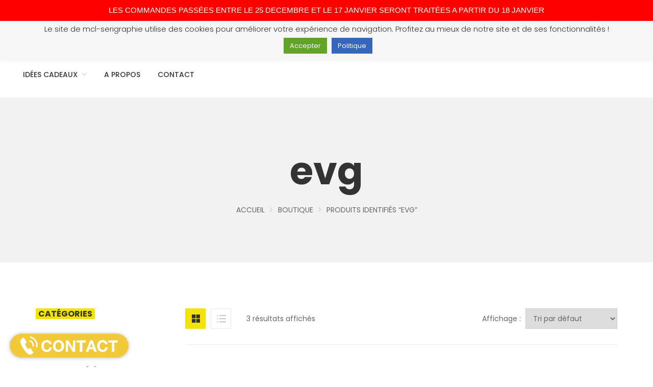

--- FILE ---
content_type: text/html; charset=UTF-8
request_url: https://www.mcl-serigraphie.fr/etiquette-produit/evg/
body_size: 35678
content:
<!DOCTYPE html>
<html lang="FR-fr">
<head>
	<meta name="google-site-verification" content="MiSKN37hTYgxZ_cMQdYPwC2rJ79y8pd1cU49lRD0uZw" />
    
    <meta http-equiv="Content-Type" content="text/html; charset=UTF-8" />
    <meta name="viewport" content="width=device-width, initial-scale=1">
  	    <meta name='robots' content='index, follow, max-image-preview:large, max-snippet:-1, max-video-preview:-1' />

<!-- Google Tag Manager for WordPress by gtm4wp.com -->
<script data-cfasync="false" data-pagespeed-no-defer>
	var gtm4wp_datalayer_name = "dataLayer";
	var dataLayer = dataLayer || [];
	const gtm4wp_use_sku_instead = false;
	const gtm4wp_id_prefix = '';
	const gtm4wp_remarketing = false;
	const gtm4wp_eec = true;
	const gtm4wp_classicec = true;
	const gtm4wp_currency = 'EUR';
	const gtm4wp_product_per_impression = false;
	const gtm4wp_needs_shipping_address = false;
	const gtm4wp_business_vertical = 'retail';
	const gtm4wp_business_vertical_id = 'id';
</script>
<!-- End Google Tag Manager for WordPress by gtm4wp.com --><script>
const gtm4wp_is_safari = /^((?!chrome|android).)*safari/i.test(navigator.userAgent);
if ( gtm4wp_is_safari ) {
	window.addEventListener('pageshow', function(event) {
		if ( event.persisted ) {
			// if Safari loads the page from cache usually by navigating with the back button
			// it creates issues with product list click tracking
			// therefore GTM4WP forces the page reload in this browser
			window.location.reload();
		}
	});
}
</script>
	<!-- This site is optimized with the Yoast SEO plugin v19.7.1 - https://yoast.com/wordpress/plugins/seo/ -->
	<title>Archives des evg - MCL Sérigraphie</title>
	<link rel="canonical" href="https://www.mcl-serigraphie.fr/etiquette-produit/evg/" />
	<meta property="og:locale" content="fr_FR" />
	<meta property="og:type" content="article" />
	<meta property="og:title" content="Archives des evg - MCL Sérigraphie" />
	<meta property="og:url" content="https://www.mcl-serigraphie.fr/etiquette-produit/evg/" />
	<meta property="og:site_name" content="MCL Sérigraphie" />
	<meta name="twitter:card" content="summary_large_image" />
	<script type="application/ld+json" class="yoast-schema-graph">{"@context":"https://schema.org","@graph":[{"@type":"CollectionPage","@id":"https://www.mcl-serigraphie.fr/etiquette-produit/evg/","url":"https://www.mcl-serigraphie.fr/etiquette-produit/evg/","name":"Archives des evg - MCL Sérigraphie","isPartOf":{"@id":"https://www.mcl-serigraphie.fr/#website"},"primaryImageOfPage":{"@id":"https://www.mcl-serigraphie.fr/etiquette-produit/evg/#primaryimage"},"image":{"@id":"https://www.mcl-serigraphie.fr/etiquette-produit/evg/#primaryimage"},"thumbnailUrl":"https://www.mcl-serigraphie.fr/wp-content/uploads/2019/07/Si-je-suis-saoul-femme.jpg","breadcrumb":{"@id":"https://www.mcl-serigraphie.fr/etiquette-produit/evg/#breadcrumb"},"inLanguage":"fr-FR"},{"@type":"ImageObject","inLanguage":"fr-FR","@id":"https://www.mcl-serigraphie.fr/etiquette-produit/evg/#primaryimage","url":"https://www.mcl-serigraphie.fr/wp-content/uploads/2019/07/Si-je-suis-saoul-femme.jpg","contentUrl":"https://www.mcl-serigraphie.fr/wp-content/uploads/2019/07/Si-je-suis-saoul-femme.jpg","width":1440,"height":2160},{"@type":"BreadcrumbList","@id":"https://www.mcl-serigraphie.fr/etiquette-produit/evg/#breadcrumb","itemListElement":[{"@type":"ListItem","position":1,"name":"Accueil","item":"https://www.mcl-serigraphie.fr/"},{"@type":"ListItem","position":2,"name":"evg"}]},{"@type":"WebSite","@id":"https://www.mcl-serigraphie.fr/#website","url":"https://www.mcl-serigraphie.fr/","name":"MCL Sérigraphie","description":"","potentialAction":[{"@type":"SearchAction","target":{"@type":"EntryPoint","urlTemplate":"https://www.mcl-serigraphie.fr/?s={search_term_string}"},"query-input":"required name=search_term_string"}],"inLanguage":"fr-FR"}]}</script>
	<!-- / Yoast SEO plugin. -->


<link rel='dns-prefetch' href='//www.googletagmanager.com' />
<link rel='dns-prefetch' href='//use.fontawesome.com' />
<link rel='dns-prefetch' href='//fonts.googleapis.com' />
<link rel='dns-prefetch' href='//s.w.org' />
<link rel='preconnect' href='https://fonts.gstatic.com' crossorigin />
<link rel="alternate" type="application/rss+xml" title="MCL Sérigraphie &raquo; Flux" href="https://www.mcl-serigraphie.fr/feed/" />
<link rel="alternate" type="application/rss+xml" title="MCL Sérigraphie &raquo; Flux des commentaires" href="https://www.mcl-serigraphie.fr/comments/feed/" />
<link rel="alternate" type="application/rss+xml" title="Flux pour MCL Sérigraphie &raquo; evg Étiquette" href="https://www.mcl-serigraphie.fr/etiquette-produit/evg/feed/" />
		<script type="text/javascript">
			var ajaxurl = 'https://www.mcl-serigraphie.fr/wp-admin/admin-ajax.php';
		</script>
		<script type="text/javascript">
window._wpemojiSettings = {"baseUrl":"https:\/\/s.w.org\/images\/core\/emoji\/14.0.0\/72x72\/","ext":".png","svgUrl":"https:\/\/s.w.org\/images\/core\/emoji\/14.0.0\/svg\/","svgExt":".svg","source":{"concatemoji":"https:\/\/www.mcl-serigraphie.fr\/wp-includes\/js\/wp-emoji-release.min.js?ver=6.0.2"}};
/*! This file is auto-generated */
!function(e,a,t){var n,r,o,i=a.createElement("canvas"),p=i.getContext&&i.getContext("2d");function s(e,t){var a=String.fromCharCode,e=(p.clearRect(0,0,i.width,i.height),p.fillText(a.apply(this,e),0,0),i.toDataURL());return p.clearRect(0,0,i.width,i.height),p.fillText(a.apply(this,t),0,0),e===i.toDataURL()}function c(e){var t=a.createElement("script");t.src=e,t.defer=t.type="text/javascript",a.getElementsByTagName("head")[0].appendChild(t)}for(o=Array("flag","emoji"),t.supports={everything:!0,everythingExceptFlag:!0},r=0;r<o.length;r++)t.supports[o[r]]=function(e){if(!p||!p.fillText)return!1;switch(p.textBaseline="top",p.font="600 32px Arial",e){case"flag":return s([127987,65039,8205,9895,65039],[127987,65039,8203,9895,65039])?!1:!s([55356,56826,55356,56819],[55356,56826,8203,55356,56819])&&!s([55356,57332,56128,56423,56128,56418,56128,56421,56128,56430,56128,56423,56128,56447],[55356,57332,8203,56128,56423,8203,56128,56418,8203,56128,56421,8203,56128,56430,8203,56128,56423,8203,56128,56447]);case"emoji":return!s([129777,127995,8205,129778,127999],[129777,127995,8203,129778,127999])}return!1}(o[r]),t.supports.everything=t.supports.everything&&t.supports[o[r]],"flag"!==o[r]&&(t.supports.everythingExceptFlag=t.supports.everythingExceptFlag&&t.supports[o[r]]);t.supports.everythingExceptFlag=t.supports.everythingExceptFlag&&!t.supports.flag,t.DOMReady=!1,t.readyCallback=function(){t.DOMReady=!0},t.supports.everything||(n=function(){t.readyCallback()},a.addEventListener?(a.addEventListener("DOMContentLoaded",n,!1),e.addEventListener("load",n,!1)):(e.attachEvent("onload",n),a.attachEvent("onreadystatechange",function(){"complete"===a.readyState&&t.readyCallback()})),(e=t.source||{}).concatemoji?c(e.concatemoji):e.wpemoji&&e.twemoji&&(c(e.twemoji),c(e.wpemoji)))}(window,document,window._wpemojiSettings);
</script>
<style type="text/css">
img.wp-smiley,
img.emoji {
	display: inline !important;
	border: none !important;
	box-shadow: none !important;
	height: 1em !important;
	width: 1em !important;
	margin: 0 0.07em !important;
	vertical-align: -0.1em !important;
	background: none !important;
	padding: 0 !important;
}
</style>
			<style type="text/css">
		</style>
		<link rel='stylesheet' id='sgr-css'  href='https://www.mcl-serigraphie.fr/wp-content/plugins/simple-google-recaptcha/sgr.css?ver=1664311917' type='text/css' media='all' />
<link rel='stylesheet' id='wp-block-library-css'  href='https://www.mcl-serigraphie.fr/wp-includes/css/dist/block-library/style.min.css?ver=6.0.2' type='text/css' media='all' />
<link rel='stylesheet' id='wc-blocks-vendors-style-css'  href='https://www.mcl-serigraphie.fr/wp-content/plugins/woocommerce/packages/woocommerce-blocks/build/wc-blocks-vendors-style.css?ver=8.3.3' type='text/css' media='all' />
<link rel='stylesheet' id='wc-blocks-style-css'  href='https://www.mcl-serigraphie.fr/wp-content/plugins/woocommerce/packages/woocommerce-blocks/build/wc-blocks-style.css?ver=8.3.3' type='text/css' media='all' />
<link rel='stylesheet' id='yith-wcan-shortcodes-css'  href='https://www.mcl-serigraphie.fr/wp-content/plugins/yith-woocommerce-ajax-navigation/assets/css/shortcodes.css?ver=4.14.0' type='text/css' media='all' />
<style id='yith-wcan-shortcodes-inline-css' type='text/css'>
:root{
	--yith-wcan-filters_colors_titles: #434343;
	--yith-wcan-filters_colors_background: #FFFFFF;
	--yith-wcan-filters_colors_accent: #A7144C;
	--yith-wcan-filters_colors_accent_r: 167;
	--yith-wcan-filters_colors_accent_g: 20;
	--yith-wcan-filters_colors_accent_b: 76;
	--yith-wcan-color_swatches_border_radius: 100%;
	--yith-wcan-color_swatches_size: 30px;
	--yith-wcan-labels_style_background: #FFFFFF;
	--yith-wcan-labels_style_background_hover: #A7144C;
	--yith-wcan-labels_style_background_active: #A7144C;
	--yith-wcan-labels_style_text: #434343;
	--yith-wcan-labels_style_text_hover: #FFFFFF;
	--yith-wcan-labels_style_text_active: #FFFFFF;
	--yith-wcan-anchors_style_text: #434343;
	--yith-wcan-anchors_style_text_hover: #A7144C;
	--yith-wcan-anchors_style_text_active: #A7144C;
}
</style>
<style id='global-styles-inline-css' type='text/css'>
body{--wp--preset--color--black: #000000;--wp--preset--color--cyan-bluish-gray: #abb8c3;--wp--preset--color--white: #ffffff;--wp--preset--color--pale-pink: #f78da7;--wp--preset--color--vivid-red: #cf2e2e;--wp--preset--color--luminous-vivid-orange: #ff6900;--wp--preset--color--luminous-vivid-amber: #fcb900;--wp--preset--color--light-green-cyan: #7bdcb5;--wp--preset--color--vivid-green-cyan: #00d084;--wp--preset--color--pale-cyan-blue: #8ed1fc;--wp--preset--color--vivid-cyan-blue: #0693e3;--wp--preset--color--vivid-purple: #9b51e0;--wp--preset--gradient--vivid-cyan-blue-to-vivid-purple: linear-gradient(135deg,rgba(6,147,227,1) 0%,rgb(155,81,224) 100%);--wp--preset--gradient--light-green-cyan-to-vivid-green-cyan: linear-gradient(135deg,rgb(122,220,180) 0%,rgb(0,208,130) 100%);--wp--preset--gradient--luminous-vivid-amber-to-luminous-vivid-orange: linear-gradient(135deg,rgba(252,185,0,1) 0%,rgba(255,105,0,1) 100%);--wp--preset--gradient--luminous-vivid-orange-to-vivid-red: linear-gradient(135deg,rgba(255,105,0,1) 0%,rgb(207,46,46) 100%);--wp--preset--gradient--very-light-gray-to-cyan-bluish-gray: linear-gradient(135deg,rgb(238,238,238) 0%,rgb(169,184,195) 100%);--wp--preset--gradient--cool-to-warm-spectrum: linear-gradient(135deg,rgb(74,234,220) 0%,rgb(151,120,209) 20%,rgb(207,42,186) 40%,rgb(238,44,130) 60%,rgb(251,105,98) 80%,rgb(254,248,76) 100%);--wp--preset--gradient--blush-light-purple: linear-gradient(135deg,rgb(255,206,236) 0%,rgb(152,150,240) 100%);--wp--preset--gradient--blush-bordeaux: linear-gradient(135deg,rgb(254,205,165) 0%,rgb(254,45,45) 50%,rgb(107,0,62) 100%);--wp--preset--gradient--luminous-dusk: linear-gradient(135deg,rgb(255,203,112) 0%,rgb(199,81,192) 50%,rgb(65,88,208) 100%);--wp--preset--gradient--pale-ocean: linear-gradient(135deg,rgb(255,245,203) 0%,rgb(182,227,212) 50%,rgb(51,167,181) 100%);--wp--preset--gradient--electric-grass: linear-gradient(135deg,rgb(202,248,128) 0%,rgb(113,206,126) 100%);--wp--preset--gradient--midnight: linear-gradient(135deg,rgb(2,3,129) 0%,rgb(40,116,252) 100%);--wp--preset--duotone--dark-grayscale: url('#wp-duotone-dark-grayscale');--wp--preset--duotone--grayscale: url('#wp-duotone-grayscale');--wp--preset--duotone--purple-yellow: url('#wp-duotone-purple-yellow');--wp--preset--duotone--blue-red: url('#wp-duotone-blue-red');--wp--preset--duotone--midnight: url('#wp-duotone-midnight');--wp--preset--duotone--magenta-yellow: url('#wp-duotone-magenta-yellow');--wp--preset--duotone--purple-green: url('#wp-duotone-purple-green');--wp--preset--duotone--blue-orange: url('#wp-duotone-blue-orange');--wp--preset--font-size--small: 13px;--wp--preset--font-size--medium: 20px;--wp--preset--font-size--large: 36px;--wp--preset--font-size--x-large: 42px;}.has-black-color{color: var(--wp--preset--color--black) !important;}.has-cyan-bluish-gray-color{color: var(--wp--preset--color--cyan-bluish-gray) !important;}.has-white-color{color: var(--wp--preset--color--white) !important;}.has-pale-pink-color{color: var(--wp--preset--color--pale-pink) !important;}.has-vivid-red-color{color: var(--wp--preset--color--vivid-red) !important;}.has-luminous-vivid-orange-color{color: var(--wp--preset--color--luminous-vivid-orange) !important;}.has-luminous-vivid-amber-color{color: var(--wp--preset--color--luminous-vivid-amber) !important;}.has-light-green-cyan-color{color: var(--wp--preset--color--light-green-cyan) !important;}.has-vivid-green-cyan-color{color: var(--wp--preset--color--vivid-green-cyan) !important;}.has-pale-cyan-blue-color{color: var(--wp--preset--color--pale-cyan-blue) !important;}.has-vivid-cyan-blue-color{color: var(--wp--preset--color--vivid-cyan-blue) !important;}.has-vivid-purple-color{color: var(--wp--preset--color--vivid-purple) !important;}.has-black-background-color{background-color: var(--wp--preset--color--black) !important;}.has-cyan-bluish-gray-background-color{background-color: var(--wp--preset--color--cyan-bluish-gray) !important;}.has-white-background-color{background-color: var(--wp--preset--color--white) !important;}.has-pale-pink-background-color{background-color: var(--wp--preset--color--pale-pink) !important;}.has-vivid-red-background-color{background-color: var(--wp--preset--color--vivid-red) !important;}.has-luminous-vivid-orange-background-color{background-color: var(--wp--preset--color--luminous-vivid-orange) !important;}.has-luminous-vivid-amber-background-color{background-color: var(--wp--preset--color--luminous-vivid-amber) !important;}.has-light-green-cyan-background-color{background-color: var(--wp--preset--color--light-green-cyan) !important;}.has-vivid-green-cyan-background-color{background-color: var(--wp--preset--color--vivid-green-cyan) !important;}.has-pale-cyan-blue-background-color{background-color: var(--wp--preset--color--pale-cyan-blue) !important;}.has-vivid-cyan-blue-background-color{background-color: var(--wp--preset--color--vivid-cyan-blue) !important;}.has-vivid-purple-background-color{background-color: var(--wp--preset--color--vivid-purple) !important;}.has-black-border-color{border-color: var(--wp--preset--color--black) !important;}.has-cyan-bluish-gray-border-color{border-color: var(--wp--preset--color--cyan-bluish-gray) !important;}.has-white-border-color{border-color: var(--wp--preset--color--white) !important;}.has-pale-pink-border-color{border-color: var(--wp--preset--color--pale-pink) !important;}.has-vivid-red-border-color{border-color: var(--wp--preset--color--vivid-red) !important;}.has-luminous-vivid-orange-border-color{border-color: var(--wp--preset--color--luminous-vivid-orange) !important;}.has-luminous-vivid-amber-border-color{border-color: var(--wp--preset--color--luminous-vivid-amber) !important;}.has-light-green-cyan-border-color{border-color: var(--wp--preset--color--light-green-cyan) !important;}.has-vivid-green-cyan-border-color{border-color: var(--wp--preset--color--vivid-green-cyan) !important;}.has-pale-cyan-blue-border-color{border-color: var(--wp--preset--color--pale-cyan-blue) !important;}.has-vivid-cyan-blue-border-color{border-color: var(--wp--preset--color--vivid-cyan-blue) !important;}.has-vivid-purple-border-color{border-color: var(--wp--preset--color--vivid-purple) !important;}.has-vivid-cyan-blue-to-vivid-purple-gradient-background{background: var(--wp--preset--gradient--vivid-cyan-blue-to-vivid-purple) !important;}.has-light-green-cyan-to-vivid-green-cyan-gradient-background{background: var(--wp--preset--gradient--light-green-cyan-to-vivid-green-cyan) !important;}.has-luminous-vivid-amber-to-luminous-vivid-orange-gradient-background{background: var(--wp--preset--gradient--luminous-vivid-amber-to-luminous-vivid-orange) !important;}.has-luminous-vivid-orange-to-vivid-red-gradient-background{background: var(--wp--preset--gradient--luminous-vivid-orange-to-vivid-red) !important;}.has-very-light-gray-to-cyan-bluish-gray-gradient-background{background: var(--wp--preset--gradient--very-light-gray-to-cyan-bluish-gray) !important;}.has-cool-to-warm-spectrum-gradient-background{background: var(--wp--preset--gradient--cool-to-warm-spectrum) !important;}.has-blush-light-purple-gradient-background{background: var(--wp--preset--gradient--blush-light-purple) !important;}.has-blush-bordeaux-gradient-background{background: var(--wp--preset--gradient--blush-bordeaux) !important;}.has-luminous-dusk-gradient-background{background: var(--wp--preset--gradient--luminous-dusk) !important;}.has-pale-ocean-gradient-background{background: var(--wp--preset--gradient--pale-ocean) !important;}.has-electric-grass-gradient-background{background: var(--wp--preset--gradient--electric-grass) !important;}.has-midnight-gradient-background{background: var(--wp--preset--gradient--midnight) !important;}.has-small-font-size{font-size: var(--wp--preset--font-size--small) !important;}.has-medium-font-size{font-size: var(--wp--preset--font-size--medium) !important;}.has-large-font-size{font-size: var(--wp--preset--font-size--large) !important;}.has-x-large-font-size{font-size: var(--wp--preset--font-size--x-large) !important;}
</style>
<style id='extendify-gutenberg-patterns-and-templates-utilities-inline-css' type='text/css'>
.ext-absolute{position:absolute!important}.ext-relative{position:relative!important}.ext-top-base{top:var(--wp--style--block-gap,1.75rem)!important}.ext-top-lg{top:var(--extendify--spacing--large,3rem)!important}.ext--top-base{top:calc(var(--wp--style--block-gap, 1.75rem)*-1)!important}.ext--top-lg{top:calc(var(--extendify--spacing--large, 3rem)*-1)!important}.ext-right-base{right:var(--wp--style--block-gap,1.75rem)!important}.ext-right-lg{right:var(--extendify--spacing--large,3rem)!important}.ext--right-base{right:calc(var(--wp--style--block-gap, 1.75rem)*-1)!important}.ext--right-lg{right:calc(var(--extendify--spacing--large, 3rem)*-1)!important}.ext-bottom-base{bottom:var(--wp--style--block-gap,1.75rem)!important}.ext-bottom-lg{bottom:var(--extendify--spacing--large,3rem)!important}.ext--bottom-base{bottom:calc(var(--wp--style--block-gap, 1.75rem)*-1)!important}.ext--bottom-lg{bottom:calc(var(--extendify--spacing--large, 3rem)*-1)!important}.ext-left-base{left:var(--wp--style--block-gap,1.75rem)!important}.ext-left-lg{left:var(--extendify--spacing--large,3rem)!important}.ext--left-base{left:calc(var(--wp--style--block-gap, 1.75rem)*-1)!important}.ext--left-lg{left:calc(var(--extendify--spacing--large, 3rem)*-1)!important}.ext-order-1{order:1!important}.ext-order-2{order:2!important}.ext-col-auto{grid-column:auto!important}.ext-col-span-1{grid-column:span 1/span 1!important}.ext-col-span-2{grid-column:span 2/span 2!important}.ext-col-span-3{grid-column:span 3/span 3!important}.ext-col-span-4{grid-column:span 4/span 4!important}.ext-col-span-5{grid-column:span 5/span 5!important}.ext-col-span-6{grid-column:span 6/span 6!important}.ext-col-span-7{grid-column:span 7/span 7!important}.ext-col-span-8{grid-column:span 8/span 8!important}.ext-col-span-9{grid-column:span 9/span 9!important}.ext-col-span-10{grid-column:span 10/span 10!important}.ext-col-span-11{grid-column:span 11/span 11!important}.ext-col-span-12{grid-column:span 12/span 12!important}.ext-col-span-full{grid-column:1/-1!important}.ext-col-start-1{grid-column-start:1!important}.ext-col-start-2{grid-column-start:2!important}.ext-col-start-3{grid-column-start:3!important}.ext-col-start-4{grid-column-start:4!important}.ext-col-start-5{grid-column-start:5!important}.ext-col-start-6{grid-column-start:6!important}.ext-col-start-7{grid-column-start:7!important}.ext-col-start-8{grid-column-start:8!important}.ext-col-start-9{grid-column-start:9!important}.ext-col-start-10{grid-column-start:10!important}.ext-col-start-11{grid-column-start:11!important}.ext-col-start-12{grid-column-start:12!important}.ext-col-start-13{grid-column-start:13!important}.ext-col-start-auto{grid-column-start:auto!important}.ext-col-end-1{grid-column-end:1!important}.ext-col-end-2{grid-column-end:2!important}.ext-col-end-3{grid-column-end:3!important}.ext-col-end-4{grid-column-end:4!important}.ext-col-end-5{grid-column-end:5!important}.ext-col-end-6{grid-column-end:6!important}.ext-col-end-7{grid-column-end:7!important}.ext-col-end-8{grid-column-end:8!important}.ext-col-end-9{grid-column-end:9!important}.ext-col-end-10{grid-column-end:10!important}.ext-col-end-11{grid-column-end:11!important}.ext-col-end-12{grid-column-end:12!important}.ext-col-end-13{grid-column-end:13!important}.ext-col-end-auto{grid-column-end:auto!important}.ext-row-auto{grid-row:auto!important}.ext-row-span-1{grid-row:span 1/span 1!important}.ext-row-span-2{grid-row:span 2/span 2!important}.ext-row-span-3{grid-row:span 3/span 3!important}.ext-row-span-4{grid-row:span 4/span 4!important}.ext-row-span-5{grid-row:span 5/span 5!important}.ext-row-span-6{grid-row:span 6/span 6!important}.ext-row-span-full{grid-row:1/-1!important}.ext-row-start-1{grid-row-start:1!important}.ext-row-start-2{grid-row-start:2!important}.ext-row-start-3{grid-row-start:3!important}.ext-row-start-4{grid-row-start:4!important}.ext-row-start-5{grid-row-start:5!important}.ext-row-start-6{grid-row-start:6!important}.ext-row-start-7{grid-row-start:7!important}.ext-row-start-auto{grid-row-start:auto!important}.ext-row-end-1{grid-row-end:1!important}.ext-row-end-2{grid-row-end:2!important}.ext-row-end-3{grid-row-end:3!important}.ext-row-end-4{grid-row-end:4!important}.ext-row-end-5{grid-row-end:5!important}.ext-row-end-6{grid-row-end:6!important}.ext-row-end-7{grid-row-end:7!important}.ext-row-end-auto{grid-row-end:auto!important}.ext-m-0:not([style*=margin]){margin:0!important}.ext-m-auto:not([style*=margin]){margin:auto!important}.ext-m-base:not([style*=margin]){margin:var(--wp--style--block-gap,1.75rem)!important}.ext-m-lg:not([style*=margin]){margin:var(--extendify--spacing--large,3rem)!important}.ext--m-base:not([style*=margin]){margin:calc(var(--wp--style--block-gap, 1.75rem)*-1)!important}.ext--m-lg:not([style*=margin]){margin:calc(var(--extendify--spacing--large, 3rem)*-1)!important}.ext-mx-0:not([style*=margin]){margin-left:0!important;margin-right:0!important}.ext-mx-auto:not([style*=margin]){margin-left:auto!important;margin-right:auto!important}.ext-mx-base:not([style*=margin]){margin-left:var(--wp--style--block-gap,1.75rem)!important;margin-right:var(--wp--style--block-gap,1.75rem)!important}.ext-mx-lg:not([style*=margin]){margin-left:var(--extendify--spacing--large,3rem)!important;margin-right:var(--extendify--spacing--large,3rem)!important}.ext--mx-base:not([style*=margin]){margin-left:calc(var(--wp--style--block-gap, 1.75rem)*-1)!important;margin-right:calc(var(--wp--style--block-gap, 1.75rem)*-1)!important}.ext--mx-lg:not([style*=margin]){margin-left:calc(var(--extendify--spacing--large, 3rem)*-1)!important;margin-right:calc(var(--extendify--spacing--large, 3rem)*-1)!important}.ext-my-0:not([style*=margin]){margin-bottom:0!important;margin-top:0!important}.ext-my-auto:not([style*=margin]){margin-bottom:auto!important;margin-top:auto!important}.ext-my-base:not([style*=margin]){margin-bottom:var(--wp--style--block-gap,1.75rem)!important;margin-top:var(--wp--style--block-gap,1.75rem)!important}.ext-my-lg:not([style*=margin]){margin-bottom:var(--extendify--spacing--large,3rem)!important;margin-top:var(--extendify--spacing--large,3rem)!important}.ext--my-base:not([style*=margin]){margin-bottom:calc(var(--wp--style--block-gap, 1.75rem)*-1)!important;margin-top:calc(var(--wp--style--block-gap, 1.75rem)*-1)!important}.ext--my-lg:not([style*=margin]){margin-bottom:calc(var(--extendify--spacing--large, 3rem)*-1)!important;margin-top:calc(var(--extendify--spacing--large, 3rem)*-1)!important}.ext-mt-0:not([style*=margin]){margin-top:0!important}.ext-mt-auto:not([style*=margin]){margin-top:auto!important}.ext-mt-base:not([style*=margin]){margin-top:var(--wp--style--block-gap,1.75rem)!important}.ext-mt-lg:not([style*=margin]){margin-top:var(--extendify--spacing--large,3rem)!important}.ext--mt-base:not([style*=margin]){margin-top:calc(var(--wp--style--block-gap, 1.75rem)*-1)!important}.ext--mt-lg:not([style*=margin]){margin-top:calc(var(--extendify--spacing--large, 3rem)*-1)!important}.ext-mr-0:not([style*=margin]){margin-right:0!important}.ext-mr-auto:not([style*=margin]){margin-right:auto!important}.ext-mr-base:not([style*=margin]){margin-right:var(--wp--style--block-gap,1.75rem)!important}.ext-mr-lg:not([style*=margin]){margin-right:var(--extendify--spacing--large,3rem)!important}.ext--mr-base:not([style*=margin]){margin-right:calc(var(--wp--style--block-gap, 1.75rem)*-1)!important}.ext--mr-lg:not([style*=margin]){margin-right:calc(var(--extendify--spacing--large, 3rem)*-1)!important}.ext-mb-0:not([style*=margin]){margin-bottom:0!important}.ext-mb-auto:not([style*=margin]){margin-bottom:auto!important}.ext-mb-base:not([style*=margin]){margin-bottom:var(--wp--style--block-gap,1.75rem)!important}.ext-mb-lg:not([style*=margin]){margin-bottom:var(--extendify--spacing--large,3rem)!important}.ext--mb-base:not([style*=margin]){margin-bottom:calc(var(--wp--style--block-gap, 1.75rem)*-1)!important}.ext--mb-lg:not([style*=margin]){margin-bottom:calc(var(--extendify--spacing--large, 3rem)*-1)!important}.ext-ml-0:not([style*=margin]){margin-left:0!important}.ext-ml-auto:not([style*=margin]){margin-left:auto!important}.ext-ml-base:not([style*=margin]){margin-left:var(--wp--style--block-gap,1.75rem)!important}.ext-ml-lg:not([style*=margin]){margin-left:var(--extendify--spacing--large,3rem)!important}.ext--ml-base:not([style*=margin]){margin-left:calc(var(--wp--style--block-gap, 1.75rem)*-1)!important}.ext--ml-lg:not([style*=margin]){margin-left:calc(var(--extendify--spacing--large, 3rem)*-1)!important}.ext-block{display:block!important}.ext-inline-block{display:inline-block!important}.ext-inline{display:inline!important}.ext-flex{display:flex!important}.ext-inline-flex{display:inline-flex!important}.ext-grid{display:grid!important}.ext-inline-grid{display:inline-grid!important}.ext-hidden{display:none!important}.ext-w-auto{width:auto!important}.ext-w-full{width:100%!important}.ext-max-w-full{max-width:100%!important}.ext-flex-1{flex:1 1 0%!important}.ext-flex-auto{flex:1 1 auto!important}.ext-flex-initial{flex:0 1 auto!important}.ext-flex-none{flex:none!important}.ext-flex-shrink-0{flex-shrink:0!important}.ext-flex-shrink{flex-shrink:1!important}.ext-flex-grow-0{flex-grow:0!important}.ext-flex-grow{flex-grow:1!important}.ext-list-none{list-style-type:none!important}.ext-grid-cols-1{grid-template-columns:repeat(1,minmax(0,1fr))!important}.ext-grid-cols-2{grid-template-columns:repeat(2,minmax(0,1fr))!important}.ext-grid-cols-3{grid-template-columns:repeat(3,minmax(0,1fr))!important}.ext-grid-cols-4{grid-template-columns:repeat(4,minmax(0,1fr))!important}.ext-grid-cols-5{grid-template-columns:repeat(5,minmax(0,1fr))!important}.ext-grid-cols-6{grid-template-columns:repeat(6,minmax(0,1fr))!important}.ext-grid-cols-7{grid-template-columns:repeat(7,minmax(0,1fr))!important}.ext-grid-cols-8{grid-template-columns:repeat(8,minmax(0,1fr))!important}.ext-grid-cols-9{grid-template-columns:repeat(9,minmax(0,1fr))!important}.ext-grid-cols-10{grid-template-columns:repeat(10,minmax(0,1fr))!important}.ext-grid-cols-11{grid-template-columns:repeat(11,minmax(0,1fr))!important}.ext-grid-cols-12{grid-template-columns:repeat(12,minmax(0,1fr))!important}.ext-grid-cols-none{grid-template-columns:none!important}.ext-grid-rows-1{grid-template-rows:repeat(1,minmax(0,1fr))!important}.ext-grid-rows-2{grid-template-rows:repeat(2,minmax(0,1fr))!important}.ext-grid-rows-3{grid-template-rows:repeat(3,minmax(0,1fr))!important}.ext-grid-rows-4{grid-template-rows:repeat(4,minmax(0,1fr))!important}.ext-grid-rows-5{grid-template-rows:repeat(5,minmax(0,1fr))!important}.ext-grid-rows-6{grid-template-rows:repeat(6,minmax(0,1fr))!important}.ext-grid-rows-none{grid-template-rows:none!important}.ext-flex-row{flex-direction:row!important}.ext-flex-row-reverse{flex-direction:row-reverse!important}.ext-flex-col{flex-direction:column!important}.ext-flex-col-reverse{flex-direction:column-reverse!important}.ext-flex-wrap{flex-wrap:wrap!important}.ext-flex-wrap-reverse{flex-wrap:wrap-reverse!important}.ext-flex-nowrap{flex-wrap:nowrap!important}.ext-items-start{align-items:flex-start!important}.ext-items-end{align-items:flex-end!important}.ext-items-center{align-items:center!important}.ext-items-baseline{align-items:baseline!important}.ext-items-stretch{align-items:stretch!important}.ext-justify-start{justify-content:flex-start!important}.ext-justify-end{justify-content:flex-end!important}.ext-justify-center{justify-content:center!important}.ext-justify-between{justify-content:space-between!important}.ext-justify-around{justify-content:space-around!important}.ext-justify-evenly{justify-content:space-evenly!important}.ext-justify-items-start{justify-items:start!important}.ext-justify-items-end{justify-items:end!important}.ext-justify-items-center{justify-items:center!important}.ext-justify-items-stretch{justify-items:stretch!important}.ext-gap-0{gap:0!important}.ext-gap-base{gap:var(--wp--style--block-gap,1.75rem)!important}.ext-gap-lg{gap:var(--extendify--spacing--large,3rem)!important}.ext-gap-x-0{-moz-column-gap:0!important;column-gap:0!important}.ext-gap-x-base{-moz-column-gap:var(--wp--style--block-gap,1.75rem)!important;column-gap:var(--wp--style--block-gap,1.75rem)!important}.ext-gap-x-lg{-moz-column-gap:var(--extendify--spacing--large,3rem)!important;column-gap:var(--extendify--spacing--large,3rem)!important}.ext-gap-y-0{row-gap:0!important}.ext-gap-y-base{row-gap:var(--wp--style--block-gap,1.75rem)!important}.ext-gap-y-lg{row-gap:var(--extendify--spacing--large,3rem)!important}.ext-justify-self-auto{justify-self:auto!important}.ext-justify-self-start{justify-self:start!important}.ext-justify-self-end{justify-self:end!important}.ext-justify-self-center{justify-self:center!important}.ext-justify-self-stretch{justify-self:stretch!important}.ext-rounded-none{border-radius:0!important}.ext-rounded-full{border-radius:9999px!important}.ext-rounded-t-none{border-top-left-radius:0!important;border-top-right-radius:0!important}.ext-rounded-t-full{border-top-left-radius:9999px!important;border-top-right-radius:9999px!important}.ext-rounded-r-none{border-bottom-right-radius:0!important;border-top-right-radius:0!important}.ext-rounded-r-full{border-bottom-right-radius:9999px!important;border-top-right-radius:9999px!important}.ext-rounded-b-none{border-bottom-left-radius:0!important;border-bottom-right-radius:0!important}.ext-rounded-b-full{border-bottom-left-radius:9999px!important;border-bottom-right-radius:9999px!important}.ext-rounded-l-none{border-bottom-left-radius:0!important;border-top-left-radius:0!important}.ext-rounded-l-full{border-bottom-left-radius:9999px!important;border-top-left-radius:9999px!important}.ext-rounded-tl-none{border-top-left-radius:0!important}.ext-rounded-tl-full{border-top-left-radius:9999px!important}.ext-rounded-tr-none{border-top-right-radius:0!important}.ext-rounded-tr-full{border-top-right-radius:9999px!important}.ext-rounded-br-none{border-bottom-right-radius:0!important}.ext-rounded-br-full{border-bottom-right-radius:9999px!important}.ext-rounded-bl-none{border-bottom-left-radius:0!important}.ext-rounded-bl-full{border-bottom-left-radius:9999px!important}.ext-border-0{border-width:0!important}.ext-border-t-0{border-top-width:0!important}.ext-border-r-0{border-right-width:0!important}.ext-border-b-0{border-bottom-width:0!important}.ext-border-l-0{border-left-width:0!important}.ext-p-0:not([style*=padding]){padding:0!important}.ext-p-base:not([style*=padding]){padding:var(--wp--style--block-gap,1.75rem)!important}.ext-p-lg:not([style*=padding]){padding:var(--extendify--spacing--large,3rem)!important}.ext-px-0:not([style*=padding]){padding-left:0!important;padding-right:0!important}.ext-px-base:not([style*=padding]){padding-left:var(--wp--style--block-gap,1.75rem)!important;padding-right:var(--wp--style--block-gap,1.75rem)!important}.ext-px-lg:not([style*=padding]){padding-left:var(--extendify--spacing--large,3rem)!important;padding-right:var(--extendify--spacing--large,3rem)!important}.ext-py-0:not([style*=padding]){padding-bottom:0!important;padding-top:0!important}.ext-py-base:not([style*=padding]){padding-bottom:var(--wp--style--block-gap,1.75rem)!important;padding-top:var(--wp--style--block-gap,1.75rem)!important}.ext-py-lg:not([style*=padding]){padding-bottom:var(--extendify--spacing--large,3rem)!important;padding-top:var(--extendify--spacing--large,3rem)!important}.ext-pt-0:not([style*=padding]){padding-top:0!important}.ext-pt-base:not([style*=padding]){padding-top:var(--wp--style--block-gap,1.75rem)!important}.ext-pt-lg:not([style*=padding]){padding-top:var(--extendify--spacing--large,3rem)!important}.ext-pr-0:not([style*=padding]){padding-right:0!important}.ext-pr-base:not([style*=padding]){padding-right:var(--wp--style--block-gap,1.75rem)!important}.ext-pr-lg:not([style*=padding]){padding-right:var(--extendify--spacing--large,3rem)!important}.ext-pb-0:not([style*=padding]){padding-bottom:0!important}.ext-pb-base:not([style*=padding]){padding-bottom:var(--wp--style--block-gap,1.75rem)!important}.ext-pb-lg:not([style*=padding]){padding-bottom:var(--extendify--spacing--large,3rem)!important}.ext-pl-0:not([style*=padding]){padding-left:0!important}.ext-pl-base:not([style*=padding]){padding-left:var(--wp--style--block-gap,1.75rem)!important}.ext-pl-lg:not([style*=padding]){padding-left:var(--extendify--spacing--large,3rem)!important}.ext-text-left{text-align:left!important}.ext-text-center{text-align:center!important}.ext-text-right{text-align:right!important}.ext-leading-none{line-height:1!important}.ext-leading-tight{line-height:1.25!important}.ext-leading-snug{line-height:1.375!important}.ext-leading-normal{line-height:1.5!important}.ext-leading-relaxed{line-height:1.625!important}.ext-leading-loose{line-height:2!important}.ext-aspect-square img{aspect-ratio:1/1;-o-object-fit:cover;object-fit:cover}.ext-aspect-landscape img{aspect-ratio:4/3;-o-object-fit:cover;object-fit:cover}.ext-aspect-landscape-wide img{aspect-ratio:16/9;-o-object-fit:cover;object-fit:cover}.ext-aspect-portrait img{aspect-ratio:3/4;-o-object-fit:cover;object-fit:cover}.ext-aspect-landscape .components-resizable-box__container,.ext-aspect-landscape-wide .components-resizable-box__container,.ext-aspect-portrait .components-resizable-box__container,.ext-aspect-square .components-resizable-box__container{height:auto!important}.clip-path--rhombus img{-webkit-clip-path:polygon(15% 6%,80% 29%,84% 93%,23% 69%);clip-path:polygon(15% 6%,80% 29%,84% 93%,23% 69%)}.clip-path--diamond img{-webkit-clip-path:polygon(5% 29%,60% 2%,91% 64%,36% 89%);clip-path:polygon(5% 29%,60% 2%,91% 64%,36% 89%)}.clip-path--rhombus-alt img{-webkit-clip-path:polygon(14% 9%,85% 24%,91% 89%,19% 76%);clip-path:polygon(14% 9%,85% 24%,91% 89%,19% 76%)}.wp-block-columns[class*=fullwidth-cols]{margin-bottom:unset}.wp-block-column.editor\:pointer-events-none{margin-bottom:0!important;margin-top:0!important}.is-root-container.block-editor-block-list__layout>[data-align=full]:not(:first-of-type)>.wp-block-column.editor\:pointer-events-none,.is-root-container.block-editor-block-list__layout>[data-align=wide]>.wp-block-column.editor\:pointer-events-none{margin-top:calc(var(--wp--style--block-gap, 28px)*-1)!important}.ext .wp-block-columns .wp-block-column[style*=padding]{padding-left:0!important;padding-right:0!important}.ext .wp-block-columns+.wp-block-columns:not([class*=mt-]):not([class*=my-]):not([style*=margin]){margin-top:0!important}[class*=fullwidth-cols] .wp-block-column:first-child,[class*=fullwidth-cols] .wp-block-group:first-child{margin-top:0}[class*=fullwidth-cols] .wp-block-column:last-child,[class*=fullwidth-cols] .wp-block-group:last-child{margin-bottom:0}[class*=fullwidth-cols] .wp-block-column:first-child>*,[class*=fullwidth-cols] .wp-block-column>:first-child{margin-top:0}.ext .is-not-stacked-on-mobile .wp-block-column,[class*=fullwidth-cols] .wp-block-column>:last-child{margin-bottom:0}.wp-block-columns[class*=fullwidth-cols]:not(.is-not-stacked-on-mobile)>.wp-block-column:not(:last-child){margin-bottom:var(--wp--style--block-gap,1.75rem)}@media (min-width:782px){.wp-block-columns[class*=fullwidth-cols]:not(.is-not-stacked-on-mobile)>.wp-block-column:not(:last-child){margin-bottom:0}}.wp-block-columns[class*=fullwidth-cols].is-not-stacked-on-mobile>.wp-block-column{margin-bottom:0!important}@media (min-width:600px) and (max-width:781px){.wp-block-columns[class*=fullwidth-cols]:not(.is-not-stacked-on-mobile)>.wp-block-column:nth-child(2n){margin-left:var(--wp--style--block-gap,2em)}}@media (max-width:781px){.tablet\:fullwidth-cols.wp-block-columns:not(.is-not-stacked-on-mobile){flex-wrap:wrap}.tablet\:fullwidth-cols.wp-block-columns:not(.is-not-stacked-on-mobile)>.wp-block-column,.tablet\:fullwidth-cols.wp-block-columns:not(.is-not-stacked-on-mobile)>.wp-block-column:not([style*=margin]){margin-left:0!important}.tablet\:fullwidth-cols.wp-block-columns:not(.is-not-stacked-on-mobile)>.wp-block-column{flex-basis:100%!important}}@media (max-width:1079px){.desktop\:fullwidth-cols.wp-block-columns:not(.is-not-stacked-on-mobile){flex-wrap:wrap}.desktop\:fullwidth-cols.wp-block-columns:not(.is-not-stacked-on-mobile)>.wp-block-column,.desktop\:fullwidth-cols.wp-block-columns:not(.is-not-stacked-on-mobile)>.wp-block-column:not([style*=margin]){margin-left:0!important}.desktop\:fullwidth-cols.wp-block-columns:not(.is-not-stacked-on-mobile)>.wp-block-column{flex-basis:100%!important}.desktop\:fullwidth-cols.wp-block-columns:not(.is-not-stacked-on-mobile)>.wp-block-column:not(:last-child){margin-bottom:var(--wp--style--block-gap,1.75rem)!important}}.direction-rtl{direction:rtl}.direction-ltr{direction:ltr}.is-style-inline-list{padding-left:0!important}.is-style-inline-list li{list-style-type:none!important}@media (min-width:782px){.is-style-inline-list li{display:inline!important;margin-right:var(--wp--style--block-gap,1.75rem)!important}}@media (min-width:782px){.is-style-inline-list li:first-child{margin-left:0!important}}@media (min-width:782px){.is-style-inline-list li:last-child{margin-right:0!important}}.bring-to-front{position:relative;z-index:10}.text-stroke{-webkit-text-stroke-color:var(--wp--preset--color--background)}.text-stroke,.text-stroke--primary{-webkit-text-stroke-width:var(
        --wp--custom--typography--text-stroke-width,2px
    )}.text-stroke--primary{-webkit-text-stroke-color:var(--wp--preset--color--primary)}.text-stroke--secondary{-webkit-text-stroke-width:var(
        --wp--custom--typography--text-stroke-width,2px
    );-webkit-text-stroke-color:var(--wp--preset--color--secondary)}.editor\:no-caption .block-editor-rich-text__editable{display:none!important}.editor\:no-inserter .wp-block-column:not(.is-selected)>.block-list-appender,.editor\:no-inserter .wp-block-cover__inner-container>.block-list-appender,.editor\:no-inserter .wp-block-group__inner-container>.block-list-appender,.editor\:no-inserter>.block-list-appender{display:none}.editor\:no-resize .components-resizable-box__handle,.editor\:no-resize .components-resizable-box__handle:after,.editor\:no-resize .components-resizable-box__side-handle:before{display:none;pointer-events:none}.editor\:no-resize .components-resizable-box__container{display:block}.editor\:pointer-events-none{pointer-events:none}.is-style-angled{justify-content:flex-end}.ext .is-style-angled>[class*=_inner-container],.is-style-angled{align-items:center}.is-style-angled .wp-block-cover__image-background,.is-style-angled .wp-block-cover__video-background{-webkit-clip-path:polygon(0 0,30% 0,50% 100%,0 100%);clip-path:polygon(0 0,30% 0,50% 100%,0 100%);z-index:1}@media (min-width:782px){.is-style-angled .wp-block-cover__image-background,.is-style-angled .wp-block-cover__video-background{-webkit-clip-path:polygon(0 0,55% 0,65% 100%,0 100%);clip-path:polygon(0 0,55% 0,65% 100%,0 100%)}}.has-foreground-color{color:var(--wp--preset--color--foreground,#000)!important}.has-foreground-background-color{background-color:var(--wp--preset--color--foreground,#000)!important}.has-background-color{color:var(--wp--preset--color--background,#fff)!important}.has-background-background-color{background-color:var(--wp--preset--color--background,#fff)!important}.has-primary-color{color:var(--wp--preset--color--primary,#4b5563)!important}.has-primary-background-color{background-color:var(--wp--preset--color--primary,#4b5563)!important}.has-secondary-color{color:var(--wp--preset--color--secondary,#9ca3af)!important}.has-secondary-background-color{background-color:var(--wp--preset--color--secondary,#9ca3af)!important}.ext.has-text-color h1,.ext.has-text-color h2,.ext.has-text-color h3,.ext.has-text-color h4,.ext.has-text-color h5,.ext.has-text-color h6,.ext.has-text-color p{color:currentColor}.has-white-color{color:var(--wp--preset--color--white,#fff)!important}.has-black-color{color:var(--wp--preset--color--black,#000)!important}.has-ext-foreground-background-color{background-color:var(
        --wp--preset--color--foreground,var(--wp--preset--color--black,#000)
    )!important}.has-ext-primary-background-color{background-color:var(
        --wp--preset--color--primary,var(--wp--preset--color--cyan-bluish-gray,#000)
    )!important}.wp-block-button__link.has-black-background-color{border-color:var(--wp--preset--color--black,#000)}.wp-block-button__link.has-white-background-color{border-color:var(--wp--preset--color--white,#fff)}.has-ext-small-font-size{font-size:var(--wp--preset--font-size--ext-small)!important}.has-ext-medium-font-size{font-size:var(--wp--preset--font-size--ext-medium)!important}.has-ext-large-font-size{font-size:var(--wp--preset--font-size--ext-large)!important;line-height:1.2}.has-ext-x-large-font-size{font-size:var(--wp--preset--font-size--ext-x-large)!important;line-height:1}.has-ext-xx-large-font-size{font-size:var(--wp--preset--font-size--ext-xx-large)!important;line-height:1}.has-ext-x-large-font-size:not([style*=line-height]),.has-ext-xx-large-font-size:not([style*=line-height]){line-height:1.1}.ext .wp-block-group>*{margin-bottom:0;margin-top:0}.ext .wp-block-group>*+*{margin-bottom:0}.ext .wp-block-group>*+*,.ext h2{margin-top:var(--wp--style--block-gap,1.75rem)}.ext h2{margin-bottom:var(--wp--style--block-gap,1.75rem)}.has-ext-x-large-font-size+h3,.has-ext-x-large-font-size+p{margin-top:.5rem}.ext .wp-block-buttons>.wp-block-button.wp-block-button__width-25{min-width:12rem;width:calc(25% - var(--wp--style--block-gap, .5em)*.75)}.ext .ext-grid>[class*=_inner-container]{display:grid}.ext>[class*=_inner-container]>.ext-grid:not([class*=columns]),.ext>[class*=_inner-container]>.wp-block>.ext-grid:not([class*=columns]){display:initial!important}.ext .ext-grid-cols-1>[class*=_inner-container]{grid-template-columns:repeat(1,minmax(0,1fr))!important}.ext .ext-grid-cols-2>[class*=_inner-container]{grid-template-columns:repeat(2,minmax(0,1fr))!important}.ext .ext-grid-cols-3>[class*=_inner-container]{grid-template-columns:repeat(3,minmax(0,1fr))!important}.ext .ext-grid-cols-4>[class*=_inner-container]{grid-template-columns:repeat(4,minmax(0,1fr))!important}.ext .ext-grid-cols-5>[class*=_inner-container]{grid-template-columns:repeat(5,minmax(0,1fr))!important}.ext .ext-grid-cols-6>[class*=_inner-container]{grid-template-columns:repeat(6,minmax(0,1fr))!important}.ext .ext-grid-cols-7>[class*=_inner-container]{grid-template-columns:repeat(7,minmax(0,1fr))!important}.ext .ext-grid-cols-8>[class*=_inner-container]{grid-template-columns:repeat(8,minmax(0,1fr))!important}.ext .ext-grid-cols-9>[class*=_inner-container]{grid-template-columns:repeat(9,minmax(0,1fr))!important}.ext .ext-grid-cols-10>[class*=_inner-container]{grid-template-columns:repeat(10,minmax(0,1fr))!important}.ext .ext-grid-cols-11>[class*=_inner-container]{grid-template-columns:repeat(11,minmax(0,1fr))!important}.ext .ext-grid-cols-12>[class*=_inner-container]{grid-template-columns:repeat(12,minmax(0,1fr))!important}.ext .ext-grid-cols-13>[class*=_inner-container]{grid-template-columns:repeat(13,minmax(0,1fr))!important}.ext .ext-grid-cols-none>[class*=_inner-container]{grid-template-columns:none!important}.ext .ext-grid-rows-1>[class*=_inner-container]{grid-template-rows:repeat(1,minmax(0,1fr))!important}.ext .ext-grid-rows-2>[class*=_inner-container]{grid-template-rows:repeat(2,minmax(0,1fr))!important}.ext .ext-grid-rows-3>[class*=_inner-container]{grid-template-rows:repeat(3,minmax(0,1fr))!important}.ext .ext-grid-rows-4>[class*=_inner-container]{grid-template-rows:repeat(4,minmax(0,1fr))!important}.ext .ext-grid-rows-5>[class*=_inner-container]{grid-template-rows:repeat(5,minmax(0,1fr))!important}.ext .ext-grid-rows-6>[class*=_inner-container]{grid-template-rows:repeat(6,minmax(0,1fr))!important}.ext .ext-grid-rows-none>[class*=_inner-container]{grid-template-rows:none!important}.ext .ext-items-start>[class*=_inner-container]{align-items:flex-start!important}.ext .ext-items-end>[class*=_inner-container]{align-items:flex-end!important}.ext .ext-items-center>[class*=_inner-container]{align-items:center!important}.ext .ext-items-baseline>[class*=_inner-container]{align-items:baseline!important}.ext .ext-items-stretch>[class*=_inner-container]{align-items:stretch!important}.ext.wp-block-group>:last-child{margin-bottom:0}.ext .wp-block-group__inner-container{padding:0!important}.ext.has-background{padding-left:var(--wp--style--block-gap,1.75rem);padding-right:var(--wp--style--block-gap,1.75rem)}.ext [class*=inner-container]>.alignwide [class*=inner-container],.ext [class*=inner-container]>[data-align=wide] [class*=inner-container]{max-width:var(--responsive--alignwide-width,120rem)}.ext [class*=inner-container]>.alignwide [class*=inner-container]>*,.ext [class*=inner-container]>[data-align=wide] [class*=inner-container]>*{max-width:100%!important}.ext .wp-block-image{position:relative;text-align:center}.ext .wp-block-image img{display:inline-block;vertical-align:middle}body{--extendify--spacing--large:var(
        --wp--custom--spacing--large,clamp(2em,8vw,8em)
    );--wp--preset--font-size--ext-small:1rem;--wp--preset--font-size--ext-medium:1.125rem;--wp--preset--font-size--ext-large:clamp(1.65rem,3.5vw,2.15rem);--wp--preset--font-size--ext-x-large:clamp(3rem,6vw,4.75rem);--wp--preset--font-size--ext-xx-large:clamp(3.25rem,7.5vw,5.75rem);--wp--preset--color--black:#000;--wp--preset--color--white:#fff}.ext *{box-sizing:border-box}.block-editor-block-preview__content-iframe .ext [data-type="core/spacer"] .components-resizable-box__container{background:transparent!important}.block-editor-block-preview__content-iframe .ext [data-type="core/spacer"] .block-library-spacer__resize-container:before{display:none!important}.ext .wp-block-group__inner-container figure.wp-block-gallery.alignfull{margin-bottom:unset;margin-top:unset}.ext .alignwide{margin-left:auto!important;margin-right:auto!important}.is-root-container.block-editor-block-list__layout>[data-align=full]:not(:first-of-type)>.ext-my-0,.is-root-container.block-editor-block-list__layout>[data-align=wide]>.ext-my-0:not([style*=margin]){margin-top:calc(var(--wp--style--block-gap, 28px)*-1)!important}.block-editor-block-preview__content-iframe .preview\:min-h-50{min-height:50vw!important}.block-editor-block-preview__content-iframe .preview\:min-h-60{min-height:60vw!important}.block-editor-block-preview__content-iframe .preview\:min-h-70{min-height:70vw!important}.block-editor-block-preview__content-iframe .preview\:min-h-80{min-height:80vw!important}.block-editor-block-preview__content-iframe .preview\:min-h-100{min-height:100vw!important}.ext-mr-0.alignfull:not([style*=margin]):not([style*=margin]){margin-right:0!important}.ext-ml-0:not([style*=margin]):not([style*=margin]){margin-left:0!important}.is-root-container .wp-block[data-align=full]>.ext-mx-0:not([style*=margin]):not([style*=margin]){margin-left:calc(var(--wp--custom--spacing--outer, 0)*1)!important;margin-right:calc(var(--wp--custom--spacing--outer, 0)*1)!important;overflow:hidden;width:unset}@media (min-width:782px){.tablet\:ext-absolute{position:absolute!important}.tablet\:ext-relative{position:relative!important}.tablet\:ext-top-base{top:var(--wp--style--block-gap,1.75rem)!important}.tablet\:ext-top-lg{top:var(--extendify--spacing--large,3rem)!important}.tablet\:ext--top-base{top:calc(var(--wp--style--block-gap, 1.75rem)*-1)!important}.tablet\:ext--top-lg{top:calc(var(--extendify--spacing--large, 3rem)*-1)!important}.tablet\:ext-right-base{right:var(--wp--style--block-gap,1.75rem)!important}.tablet\:ext-right-lg{right:var(--extendify--spacing--large,3rem)!important}.tablet\:ext--right-base{right:calc(var(--wp--style--block-gap, 1.75rem)*-1)!important}.tablet\:ext--right-lg{right:calc(var(--extendify--spacing--large, 3rem)*-1)!important}.tablet\:ext-bottom-base{bottom:var(--wp--style--block-gap,1.75rem)!important}.tablet\:ext-bottom-lg{bottom:var(--extendify--spacing--large,3rem)!important}.tablet\:ext--bottom-base{bottom:calc(var(--wp--style--block-gap, 1.75rem)*-1)!important}.tablet\:ext--bottom-lg{bottom:calc(var(--extendify--spacing--large, 3rem)*-1)!important}.tablet\:ext-left-base{left:var(--wp--style--block-gap,1.75rem)!important}.tablet\:ext-left-lg{left:var(--extendify--spacing--large,3rem)!important}.tablet\:ext--left-base{left:calc(var(--wp--style--block-gap, 1.75rem)*-1)!important}.tablet\:ext--left-lg{left:calc(var(--extendify--spacing--large, 3rem)*-1)!important}.tablet\:ext-order-1{order:1!important}.tablet\:ext-order-2{order:2!important}.tablet\:ext-m-0:not([style*=margin]){margin:0!important}.tablet\:ext-m-auto:not([style*=margin]){margin:auto!important}.tablet\:ext-m-base:not([style*=margin]){margin:var(--wp--style--block-gap,1.75rem)!important}.tablet\:ext-m-lg:not([style*=margin]){margin:var(--extendify--spacing--large,3rem)!important}.tablet\:ext--m-base:not([style*=margin]){margin:calc(var(--wp--style--block-gap, 1.75rem)*-1)!important}.tablet\:ext--m-lg:not([style*=margin]){margin:calc(var(--extendify--spacing--large, 3rem)*-1)!important}.tablet\:ext-mx-0:not([style*=margin]){margin-left:0!important;margin-right:0!important}.tablet\:ext-mx-auto:not([style*=margin]){margin-left:auto!important;margin-right:auto!important}.tablet\:ext-mx-base:not([style*=margin]){margin-left:var(--wp--style--block-gap,1.75rem)!important;margin-right:var(--wp--style--block-gap,1.75rem)!important}.tablet\:ext-mx-lg:not([style*=margin]){margin-left:var(--extendify--spacing--large,3rem)!important;margin-right:var(--extendify--spacing--large,3rem)!important}.tablet\:ext--mx-base:not([style*=margin]){margin-left:calc(var(--wp--style--block-gap, 1.75rem)*-1)!important;margin-right:calc(var(--wp--style--block-gap, 1.75rem)*-1)!important}.tablet\:ext--mx-lg:not([style*=margin]){margin-left:calc(var(--extendify--spacing--large, 3rem)*-1)!important;margin-right:calc(var(--extendify--spacing--large, 3rem)*-1)!important}.tablet\:ext-my-0:not([style*=margin]){margin-bottom:0!important;margin-top:0!important}.tablet\:ext-my-auto:not([style*=margin]){margin-bottom:auto!important;margin-top:auto!important}.tablet\:ext-my-base:not([style*=margin]){margin-bottom:var(--wp--style--block-gap,1.75rem)!important;margin-top:var(--wp--style--block-gap,1.75rem)!important}.tablet\:ext-my-lg:not([style*=margin]){margin-bottom:var(--extendify--spacing--large,3rem)!important;margin-top:var(--extendify--spacing--large,3rem)!important}.tablet\:ext--my-base:not([style*=margin]){margin-bottom:calc(var(--wp--style--block-gap, 1.75rem)*-1)!important;margin-top:calc(var(--wp--style--block-gap, 1.75rem)*-1)!important}.tablet\:ext--my-lg:not([style*=margin]){margin-bottom:calc(var(--extendify--spacing--large, 3rem)*-1)!important;margin-top:calc(var(--extendify--spacing--large, 3rem)*-1)!important}.tablet\:ext-mt-0:not([style*=margin]){margin-top:0!important}.tablet\:ext-mt-auto:not([style*=margin]){margin-top:auto!important}.tablet\:ext-mt-base:not([style*=margin]){margin-top:var(--wp--style--block-gap,1.75rem)!important}.tablet\:ext-mt-lg:not([style*=margin]){margin-top:var(--extendify--spacing--large,3rem)!important}.tablet\:ext--mt-base:not([style*=margin]){margin-top:calc(var(--wp--style--block-gap, 1.75rem)*-1)!important}.tablet\:ext--mt-lg:not([style*=margin]){margin-top:calc(var(--extendify--spacing--large, 3rem)*-1)!important}.tablet\:ext-mr-0:not([style*=margin]){margin-right:0!important}.tablet\:ext-mr-auto:not([style*=margin]){margin-right:auto!important}.tablet\:ext-mr-base:not([style*=margin]){margin-right:var(--wp--style--block-gap,1.75rem)!important}.tablet\:ext-mr-lg:not([style*=margin]){margin-right:var(--extendify--spacing--large,3rem)!important}.tablet\:ext--mr-base:not([style*=margin]){margin-right:calc(var(--wp--style--block-gap, 1.75rem)*-1)!important}.tablet\:ext--mr-lg:not([style*=margin]){margin-right:calc(var(--extendify--spacing--large, 3rem)*-1)!important}.tablet\:ext-mb-0:not([style*=margin]){margin-bottom:0!important}.tablet\:ext-mb-auto:not([style*=margin]){margin-bottom:auto!important}.tablet\:ext-mb-base:not([style*=margin]){margin-bottom:var(--wp--style--block-gap,1.75rem)!important}.tablet\:ext-mb-lg:not([style*=margin]){margin-bottom:var(--extendify--spacing--large,3rem)!important}.tablet\:ext--mb-base:not([style*=margin]){margin-bottom:calc(var(--wp--style--block-gap, 1.75rem)*-1)!important}.tablet\:ext--mb-lg:not([style*=margin]){margin-bottom:calc(var(--extendify--spacing--large, 3rem)*-1)!important}.tablet\:ext-ml-0:not([style*=margin]){margin-left:0!important}.tablet\:ext-ml-auto:not([style*=margin]){margin-left:auto!important}.tablet\:ext-ml-base:not([style*=margin]){margin-left:var(--wp--style--block-gap,1.75rem)!important}.tablet\:ext-ml-lg:not([style*=margin]){margin-left:var(--extendify--spacing--large,3rem)!important}.tablet\:ext--ml-base:not([style*=margin]){margin-left:calc(var(--wp--style--block-gap, 1.75rem)*-1)!important}.tablet\:ext--ml-lg:not([style*=margin]){margin-left:calc(var(--extendify--spacing--large, 3rem)*-1)!important}.tablet\:ext-block{display:block!important}.tablet\:ext-inline-block{display:inline-block!important}.tablet\:ext-inline{display:inline!important}.tablet\:ext-flex{display:flex!important}.tablet\:ext-inline-flex{display:inline-flex!important}.tablet\:ext-grid{display:grid!important}.tablet\:ext-inline-grid{display:inline-grid!important}.tablet\:ext-hidden{display:none!important}.tablet\:ext-w-auto{width:auto!important}.tablet\:ext-w-full{width:100%!important}.tablet\:ext-max-w-full{max-width:100%!important}.tablet\:ext-flex-1{flex:1 1 0%!important}.tablet\:ext-flex-auto{flex:1 1 auto!important}.tablet\:ext-flex-initial{flex:0 1 auto!important}.tablet\:ext-flex-none{flex:none!important}.tablet\:ext-flex-shrink-0{flex-shrink:0!important}.tablet\:ext-flex-shrink{flex-shrink:1!important}.tablet\:ext-flex-grow-0{flex-grow:0!important}.tablet\:ext-flex-grow{flex-grow:1!important}.tablet\:ext-list-none{list-style-type:none!important}.tablet\:ext-grid-cols-1{grid-template-columns:repeat(1,minmax(0,1fr))!important}.tablet\:ext-grid-cols-2{grid-template-columns:repeat(2,minmax(0,1fr))!important}.tablet\:ext-grid-cols-3{grid-template-columns:repeat(3,minmax(0,1fr))!important}.tablet\:ext-grid-cols-4{grid-template-columns:repeat(4,minmax(0,1fr))!important}.tablet\:ext-grid-cols-5{grid-template-columns:repeat(5,minmax(0,1fr))!important}.tablet\:ext-grid-cols-6{grid-template-columns:repeat(6,minmax(0,1fr))!important}.tablet\:ext-grid-cols-7{grid-template-columns:repeat(7,minmax(0,1fr))!important}.tablet\:ext-grid-cols-8{grid-template-columns:repeat(8,minmax(0,1fr))!important}.tablet\:ext-grid-cols-9{grid-template-columns:repeat(9,minmax(0,1fr))!important}.tablet\:ext-grid-cols-10{grid-template-columns:repeat(10,minmax(0,1fr))!important}.tablet\:ext-grid-cols-11{grid-template-columns:repeat(11,minmax(0,1fr))!important}.tablet\:ext-grid-cols-12{grid-template-columns:repeat(12,minmax(0,1fr))!important}.tablet\:ext-grid-cols-none{grid-template-columns:none!important}.tablet\:ext-flex-row{flex-direction:row!important}.tablet\:ext-flex-row-reverse{flex-direction:row-reverse!important}.tablet\:ext-flex-col{flex-direction:column!important}.tablet\:ext-flex-col-reverse{flex-direction:column-reverse!important}.tablet\:ext-flex-wrap{flex-wrap:wrap!important}.tablet\:ext-flex-wrap-reverse{flex-wrap:wrap-reverse!important}.tablet\:ext-flex-nowrap{flex-wrap:nowrap!important}.tablet\:ext-items-start{align-items:flex-start!important}.tablet\:ext-items-end{align-items:flex-end!important}.tablet\:ext-items-center{align-items:center!important}.tablet\:ext-items-baseline{align-items:baseline!important}.tablet\:ext-items-stretch{align-items:stretch!important}.tablet\:ext-justify-start{justify-content:flex-start!important}.tablet\:ext-justify-end{justify-content:flex-end!important}.tablet\:ext-justify-center{justify-content:center!important}.tablet\:ext-justify-between{justify-content:space-between!important}.tablet\:ext-justify-around{justify-content:space-around!important}.tablet\:ext-justify-evenly{justify-content:space-evenly!important}.tablet\:ext-justify-items-start{justify-items:start!important}.tablet\:ext-justify-items-end{justify-items:end!important}.tablet\:ext-justify-items-center{justify-items:center!important}.tablet\:ext-justify-items-stretch{justify-items:stretch!important}.tablet\:ext-justify-self-auto{justify-self:auto!important}.tablet\:ext-justify-self-start{justify-self:start!important}.tablet\:ext-justify-self-end{justify-self:end!important}.tablet\:ext-justify-self-center{justify-self:center!important}.tablet\:ext-justify-self-stretch{justify-self:stretch!important}.tablet\:ext-p-0:not([style*=padding]){padding:0!important}.tablet\:ext-p-base:not([style*=padding]){padding:var(--wp--style--block-gap,1.75rem)!important}.tablet\:ext-p-lg:not([style*=padding]){padding:var(--extendify--spacing--large,3rem)!important}.tablet\:ext-px-0:not([style*=padding]){padding-left:0!important;padding-right:0!important}.tablet\:ext-px-base:not([style*=padding]){padding-left:var(--wp--style--block-gap,1.75rem)!important;padding-right:var(--wp--style--block-gap,1.75rem)!important}.tablet\:ext-px-lg:not([style*=padding]){padding-left:var(--extendify--spacing--large,3rem)!important;padding-right:var(--extendify--spacing--large,3rem)!important}.tablet\:ext-py-0:not([style*=padding]){padding-bottom:0!important;padding-top:0!important}.tablet\:ext-py-base:not([style*=padding]){padding-bottom:var(--wp--style--block-gap,1.75rem)!important;padding-top:var(--wp--style--block-gap,1.75rem)!important}.tablet\:ext-py-lg:not([style*=padding]){padding-bottom:var(--extendify--spacing--large,3rem)!important;padding-top:var(--extendify--spacing--large,3rem)!important}.tablet\:ext-pt-0:not([style*=padding]){padding-top:0!important}.tablet\:ext-pt-base:not([style*=padding]){padding-top:var(--wp--style--block-gap,1.75rem)!important}.tablet\:ext-pt-lg:not([style*=padding]){padding-top:var(--extendify--spacing--large,3rem)!important}.tablet\:ext-pr-0:not([style*=padding]){padding-right:0!important}.tablet\:ext-pr-base:not([style*=padding]){padding-right:var(--wp--style--block-gap,1.75rem)!important}.tablet\:ext-pr-lg:not([style*=padding]){padding-right:var(--extendify--spacing--large,3rem)!important}.tablet\:ext-pb-0:not([style*=padding]){padding-bottom:0!important}.tablet\:ext-pb-base:not([style*=padding]){padding-bottom:var(--wp--style--block-gap,1.75rem)!important}.tablet\:ext-pb-lg:not([style*=padding]){padding-bottom:var(--extendify--spacing--large,3rem)!important}.tablet\:ext-pl-0:not([style*=padding]){padding-left:0!important}.tablet\:ext-pl-base:not([style*=padding]){padding-left:var(--wp--style--block-gap,1.75rem)!important}.tablet\:ext-pl-lg:not([style*=padding]){padding-left:var(--extendify--spacing--large,3rem)!important}.tablet\:ext-text-left{text-align:left!important}.tablet\:ext-text-center{text-align:center!important}.tablet\:ext-text-right{text-align:right!important}}@media (min-width:1080px){.desktop\:ext-absolute{position:absolute!important}.desktop\:ext-relative{position:relative!important}.desktop\:ext-top-base{top:var(--wp--style--block-gap,1.75rem)!important}.desktop\:ext-top-lg{top:var(--extendify--spacing--large,3rem)!important}.desktop\:ext--top-base{top:calc(var(--wp--style--block-gap, 1.75rem)*-1)!important}.desktop\:ext--top-lg{top:calc(var(--extendify--spacing--large, 3rem)*-1)!important}.desktop\:ext-right-base{right:var(--wp--style--block-gap,1.75rem)!important}.desktop\:ext-right-lg{right:var(--extendify--spacing--large,3rem)!important}.desktop\:ext--right-base{right:calc(var(--wp--style--block-gap, 1.75rem)*-1)!important}.desktop\:ext--right-lg{right:calc(var(--extendify--spacing--large, 3rem)*-1)!important}.desktop\:ext-bottom-base{bottom:var(--wp--style--block-gap,1.75rem)!important}.desktop\:ext-bottom-lg{bottom:var(--extendify--spacing--large,3rem)!important}.desktop\:ext--bottom-base{bottom:calc(var(--wp--style--block-gap, 1.75rem)*-1)!important}.desktop\:ext--bottom-lg{bottom:calc(var(--extendify--spacing--large, 3rem)*-1)!important}.desktop\:ext-left-base{left:var(--wp--style--block-gap,1.75rem)!important}.desktop\:ext-left-lg{left:var(--extendify--spacing--large,3rem)!important}.desktop\:ext--left-base{left:calc(var(--wp--style--block-gap, 1.75rem)*-1)!important}.desktop\:ext--left-lg{left:calc(var(--extendify--spacing--large, 3rem)*-1)!important}.desktop\:ext-order-1{order:1!important}.desktop\:ext-order-2{order:2!important}.desktop\:ext-m-0:not([style*=margin]){margin:0!important}.desktop\:ext-m-auto:not([style*=margin]){margin:auto!important}.desktop\:ext-m-base:not([style*=margin]){margin:var(--wp--style--block-gap,1.75rem)!important}.desktop\:ext-m-lg:not([style*=margin]){margin:var(--extendify--spacing--large,3rem)!important}.desktop\:ext--m-base:not([style*=margin]){margin:calc(var(--wp--style--block-gap, 1.75rem)*-1)!important}.desktop\:ext--m-lg:not([style*=margin]){margin:calc(var(--extendify--spacing--large, 3rem)*-1)!important}.desktop\:ext-mx-0:not([style*=margin]){margin-left:0!important;margin-right:0!important}.desktop\:ext-mx-auto:not([style*=margin]){margin-left:auto!important;margin-right:auto!important}.desktop\:ext-mx-base:not([style*=margin]){margin-left:var(--wp--style--block-gap,1.75rem)!important;margin-right:var(--wp--style--block-gap,1.75rem)!important}.desktop\:ext-mx-lg:not([style*=margin]){margin-left:var(--extendify--spacing--large,3rem)!important;margin-right:var(--extendify--spacing--large,3rem)!important}.desktop\:ext--mx-base:not([style*=margin]){margin-left:calc(var(--wp--style--block-gap, 1.75rem)*-1)!important;margin-right:calc(var(--wp--style--block-gap, 1.75rem)*-1)!important}.desktop\:ext--mx-lg:not([style*=margin]){margin-left:calc(var(--extendify--spacing--large, 3rem)*-1)!important;margin-right:calc(var(--extendify--spacing--large, 3rem)*-1)!important}.desktop\:ext-my-0:not([style*=margin]){margin-bottom:0!important;margin-top:0!important}.desktop\:ext-my-auto:not([style*=margin]){margin-bottom:auto!important;margin-top:auto!important}.desktop\:ext-my-base:not([style*=margin]){margin-bottom:var(--wp--style--block-gap,1.75rem)!important;margin-top:var(--wp--style--block-gap,1.75rem)!important}.desktop\:ext-my-lg:not([style*=margin]){margin-bottom:var(--extendify--spacing--large,3rem)!important;margin-top:var(--extendify--spacing--large,3rem)!important}.desktop\:ext--my-base:not([style*=margin]){margin-bottom:calc(var(--wp--style--block-gap, 1.75rem)*-1)!important;margin-top:calc(var(--wp--style--block-gap, 1.75rem)*-1)!important}.desktop\:ext--my-lg:not([style*=margin]){margin-bottom:calc(var(--extendify--spacing--large, 3rem)*-1)!important;margin-top:calc(var(--extendify--spacing--large, 3rem)*-1)!important}.desktop\:ext-mt-0:not([style*=margin]){margin-top:0!important}.desktop\:ext-mt-auto:not([style*=margin]){margin-top:auto!important}.desktop\:ext-mt-base:not([style*=margin]){margin-top:var(--wp--style--block-gap,1.75rem)!important}.desktop\:ext-mt-lg:not([style*=margin]){margin-top:var(--extendify--spacing--large,3rem)!important}.desktop\:ext--mt-base:not([style*=margin]){margin-top:calc(var(--wp--style--block-gap, 1.75rem)*-1)!important}.desktop\:ext--mt-lg:not([style*=margin]){margin-top:calc(var(--extendify--spacing--large, 3rem)*-1)!important}.desktop\:ext-mr-0:not([style*=margin]){margin-right:0!important}.desktop\:ext-mr-auto:not([style*=margin]){margin-right:auto!important}.desktop\:ext-mr-base:not([style*=margin]){margin-right:var(--wp--style--block-gap,1.75rem)!important}.desktop\:ext-mr-lg:not([style*=margin]){margin-right:var(--extendify--spacing--large,3rem)!important}.desktop\:ext--mr-base:not([style*=margin]){margin-right:calc(var(--wp--style--block-gap, 1.75rem)*-1)!important}.desktop\:ext--mr-lg:not([style*=margin]){margin-right:calc(var(--extendify--spacing--large, 3rem)*-1)!important}.desktop\:ext-mb-0:not([style*=margin]){margin-bottom:0!important}.desktop\:ext-mb-auto:not([style*=margin]){margin-bottom:auto!important}.desktop\:ext-mb-base:not([style*=margin]){margin-bottom:var(--wp--style--block-gap,1.75rem)!important}.desktop\:ext-mb-lg:not([style*=margin]){margin-bottom:var(--extendify--spacing--large,3rem)!important}.desktop\:ext--mb-base:not([style*=margin]){margin-bottom:calc(var(--wp--style--block-gap, 1.75rem)*-1)!important}.desktop\:ext--mb-lg:not([style*=margin]){margin-bottom:calc(var(--extendify--spacing--large, 3rem)*-1)!important}.desktop\:ext-ml-0:not([style*=margin]){margin-left:0!important}.desktop\:ext-ml-auto:not([style*=margin]){margin-left:auto!important}.desktop\:ext-ml-base:not([style*=margin]){margin-left:var(--wp--style--block-gap,1.75rem)!important}.desktop\:ext-ml-lg:not([style*=margin]){margin-left:var(--extendify--spacing--large,3rem)!important}.desktop\:ext--ml-base:not([style*=margin]){margin-left:calc(var(--wp--style--block-gap, 1.75rem)*-1)!important}.desktop\:ext--ml-lg:not([style*=margin]){margin-left:calc(var(--extendify--spacing--large, 3rem)*-1)!important}.desktop\:ext-block{display:block!important}.desktop\:ext-inline-block{display:inline-block!important}.desktop\:ext-inline{display:inline!important}.desktop\:ext-flex{display:flex!important}.desktop\:ext-inline-flex{display:inline-flex!important}.desktop\:ext-grid{display:grid!important}.desktop\:ext-inline-grid{display:inline-grid!important}.desktop\:ext-hidden{display:none!important}.desktop\:ext-w-auto{width:auto!important}.desktop\:ext-w-full{width:100%!important}.desktop\:ext-max-w-full{max-width:100%!important}.desktop\:ext-flex-1{flex:1 1 0%!important}.desktop\:ext-flex-auto{flex:1 1 auto!important}.desktop\:ext-flex-initial{flex:0 1 auto!important}.desktop\:ext-flex-none{flex:none!important}.desktop\:ext-flex-shrink-0{flex-shrink:0!important}.desktop\:ext-flex-shrink{flex-shrink:1!important}.desktop\:ext-flex-grow-0{flex-grow:0!important}.desktop\:ext-flex-grow{flex-grow:1!important}.desktop\:ext-list-none{list-style-type:none!important}.desktop\:ext-grid-cols-1{grid-template-columns:repeat(1,minmax(0,1fr))!important}.desktop\:ext-grid-cols-2{grid-template-columns:repeat(2,minmax(0,1fr))!important}.desktop\:ext-grid-cols-3{grid-template-columns:repeat(3,minmax(0,1fr))!important}.desktop\:ext-grid-cols-4{grid-template-columns:repeat(4,minmax(0,1fr))!important}.desktop\:ext-grid-cols-5{grid-template-columns:repeat(5,minmax(0,1fr))!important}.desktop\:ext-grid-cols-6{grid-template-columns:repeat(6,minmax(0,1fr))!important}.desktop\:ext-grid-cols-7{grid-template-columns:repeat(7,minmax(0,1fr))!important}.desktop\:ext-grid-cols-8{grid-template-columns:repeat(8,minmax(0,1fr))!important}.desktop\:ext-grid-cols-9{grid-template-columns:repeat(9,minmax(0,1fr))!important}.desktop\:ext-grid-cols-10{grid-template-columns:repeat(10,minmax(0,1fr))!important}.desktop\:ext-grid-cols-11{grid-template-columns:repeat(11,minmax(0,1fr))!important}.desktop\:ext-grid-cols-12{grid-template-columns:repeat(12,minmax(0,1fr))!important}.desktop\:ext-grid-cols-none{grid-template-columns:none!important}.desktop\:ext-flex-row{flex-direction:row!important}.desktop\:ext-flex-row-reverse{flex-direction:row-reverse!important}.desktop\:ext-flex-col{flex-direction:column!important}.desktop\:ext-flex-col-reverse{flex-direction:column-reverse!important}.desktop\:ext-flex-wrap{flex-wrap:wrap!important}.desktop\:ext-flex-wrap-reverse{flex-wrap:wrap-reverse!important}.desktop\:ext-flex-nowrap{flex-wrap:nowrap!important}.desktop\:ext-items-start{align-items:flex-start!important}.desktop\:ext-items-end{align-items:flex-end!important}.desktop\:ext-items-center{align-items:center!important}.desktop\:ext-items-baseline{align-items:baseline!important}.desktop\:ext-items-stretch{align-items:stretch!important}.desktop\:ext-justify-start{justify-content:flex-start!important}.desktop\:ext-justify-end{justify-content:flex-end!important}.desktop\:ext-justify-center{justify-content:center!important}.desktop\:ext-justify-between{justify-content:space-between!important}.desktop\:ext-justify-around{justify-content:space-around!important}.desktop\:ext-justify-evenly{justify-content:space-evenly!important}.desktop\:ext-justify-items-start{justify-items:start!important}.desktop\:ext-justify-items-end{justify-items:end!important}.desktop\:ext-justify-items-center{justify-items:center!important}.desktop\:ext-justify-items-stretch{justify-items:stretch!important}.desktop\:ext-justify-self-auto{justify-self:auto!important}.desktop\:ext-justify-self-start{justify-self:start!important}.desktop\:ext-justify-self-end{justify-self:end!important}.desktop\:ext-justify-self-center{justify-self:center!important}.desktop\:ext-justify-self-stretch{justify-self:stretch!important}.desktop\:ext-p-0:not([style*=padding]){padding:0!important}.desktop\:ext-p-base:not([style*=padding]){padding:var(--wp--style--block-gap,1.75rem)!important}.desktop\:ext-p-lg:not([style*=padding]){padding:var(--extendify--spacing--large,3rem)!important}.desktop\:ext-px-0:not([style*=padding]){padding-left:0!important;padding-right:0!important}.desktop\:ext-px-base:not([style*=padding]){padding-left:var(--wp--style--block-gap,1.75rem)!important;padding-right:var(--wp--style--block-gap,1.75rem)!important}.desktop\:ext-px-lg:not([style*=padding]){padding-left:var(--extendify--spacing--large,3rem)!important;padding-right:var(--extendify--spacing--large,3rem)!important}.desktop\:ext-py-0:not([style*=padding]){padding-bottom:0!important;padding-top:0!important}.desktop\:ext-py-base:not([style*=padding]){padding-bottom:var(--wp--style--block-gap,1.75rem)!important;padding-top:var(--wp--style--block-gap,1.75rem)!important}.desktop\:ext-py-lg:not([style*=padding]){padding-bottom:var(--extendify--spacing--large,3rem)!important;padding-top:var(--extendify--spacing--large,3rem)!important}.desktop\:ext-pt-0:not([style*=padding]){padding-top:0!important}.desktop\:ext-pt-base:not([style*=padding]){padding-top:var(--wp--style--block-gap,1.75rem)!important}.desktop\:ext-pt-lg:not([style*=padding]){padding-top:var(--extendify--spacing--large,3rem)!important}.desktop\:ext-pr-0:not([style*=padding]){padding-right:0!important}.desktop\:ext-pr-base:not([style*=padding]){padding-right:var(--wp--style--block-gap,1.75rem)!important}.desktop\:ext-pr-lg:not([style*=padding]){padding-right:var(--extendify--spacing--large,3rem)!important}.desktop\:ext-pb-0:not([style*=padding]){padding-bottom:0!important}.desktop\:ext-pb-base:not([style*=padding]){padding-bottom:var(--wp--style--block-gap,1.75rem)!important}.desktop\:ext-pb-lg:not([style*=padding]){padding-bottom:var(--extendify--spacing--large,3rem)!important}.desktop\:ext-pl-0:not([style*=padding]){padding-left:0!important}.desktop\:ext-pl-base:not([style*=padding]){padding-left:var(--wp--style--block-gap,1.75rem)!important}.desktop\:ext-pl-lg:not([style*=padding]){padding-left:var(--extendify--spacing--large,3rem)!important}.desktop\:ext-text-left{text-align:left!important}.desktop\:ext-text-center{text-align:center!important}.desktop\:ext-text-right{text-align:right!important}}

</style>
<link rel='stylesheet' id='wp-blog-designer-fontawesome-stylesheets-css'  href='https://www.mcl-serigraphie.fr/wp-content/plugins/blog-designer//admin/css/fontawesome-all.min.css?ver=1.0' type='text/css' media='all' />
<link rel='stylesheet' id='wp-blog-designer-css-stylesheets-css'  href='https://www.mcl-serigraphie.fr/wp-content/plugins/blog-designer/public/css/designer_css.css?ver=1.0' type='text/css' media='all' />
<link rel='stylesheet' id='contact-form-7-css'  href='https://www.mcl-serigraphie.fr/wp-content/plugins/contact-form-7/includes/css/styles.css?ver=5.6.3' type='text/css' media='all' />
<style id='contact-form-7-inline-css' type='text/css'>
.wpcf7 .wpcf7-recaptcha iframe {margin-bottom: 0;}.wpcf7 .wpcf7-recaptcha[data-align="center"] > div {margin: 0 auto;}.wpcf7 .wpcf7-recaptcha[data-align="right"] > div {margin: 0 0 0 auto;}
</style>
<link rel='stylesheet' id='cookie-law-info-css'  href='https://www.mcl-serigraphie.fr/wp-content/plugins/cookie-law-info/legacy/public/css/cookie-law-info-public.css?ver=3.0.0' type='text/css' media='all' />
<link rel='stylesheet' id='cookie-law-info-gdpr-css'  href='https://www.mcl-serigraphie.fr/wp-content/plugins/cookie-law-info/legacy/public/css/cookie-law-info-gdpr.css?ver=3.0.0' type='text/css' media='all' />
<link rel='stylesheet' id='it_epoll_style-css'  href='https://www.mcl-serigraphie.fr/wp-content/plugins/epoll-wp-voting/assets/css/it_epoll_frontendv3.css?ver=6.0.2' type='text/css' media='all' />
<link rel='stylesheet' id='fts-feeds-css'  href='https://www.mcl-serigraphie.fr/wp-content/plugins/feed-them-social/feeds/css/styles.css?ver=3.0.1' type='text/css' media='' />
<link rel='stylesheet' id='fontawesome-css'  href='https://use.fontawesome.com/releases/v5.8.1/css/all.css?ver=5.8.1' type='text/css' media='all' />
<link rel='stylesheet' id='gallery-voting-css'  href='https://www.mcl-serigraphie.fr/wp-content/plugins/gallery-voting/css/style.css' type='text/css' media='all' />
<link rel='stylesheet' id='dashicons-css'  href='https://www.mcl-serigraphie.fr/wp-includes/css/dashicons.min.css?ver=6.0.2' type='text/css' media='all' />
<style id='dashicons-inline-css' type='text/css'>
[data-font="Dashicons"]:before {font-family: 'Dashicons' !important;content: attr(data-icon) !important;speak: none !important;font-weight: normal !important;font-variant: normal !important;text-transform: none !important;line-height: 1 !important;font-style: normal !important;-webkit-font-smoothing: antialiased !important;-moz-osx-font-smoothing: grayscale !important;}
</style>
<link rel='stylesheet' id='pewc-style-css'  href='https://www.mcl-serigraphie.fr/wp-content/plugins/product-extras-for-woocommerce/assets/css/style.css?ver=3.11.5' type='text/css' media='all' />
<style id='pewc-style-inline-css' type='text/css'>

	ul.pewc-product-extra-groups label {
		font-weight: normal !important
	}
	.pewc-preset-style .child-product-wrapper {
		-webkit-justify-content: space-around;
		justify-content: space-around
	}
	.pewc-item-field-wrapper label {
		cursor: pointer
	}
	.pewc-preset-style .pewc-radio-images-wrapper,
	.pewc-preset-style .pewc-checkboxes-images-wrapper {
		-webkit-justify-content: space-between;
		justify-content: space-between
	}
	.pewc-preset-style .pewc-radio-list-wrapper .pewc-radio-wrapper,
	.pewc-preset-style .pewc-checkboxes-list-wrapper .pewc-checkbox-wrapper {
		position: relative;
	}
	.pewc-preset-style .pewc-item-products input[type=number].pewc-child-quantity-field.pewc-independent-quantity-field {
		margin-top: 0
	}
	.pewc-preset-style input[type=number].pewc-child-quantity-field {
		margin-left: 0
	}
	.pewc-product-extra-groups .dd-options li {
		margin-bottom: 0
	}
	.pewc-product-extra-groups .dd-options li a,
	.pewc-product-extra-groups .dd-selected {
		padding: 1em
	}
	.pewc-product-extra-groups .dd-pointer {
		right: 1em
	}
	.pewc-product-extra-groups .dd-pointer:after {
		content: "";
	  width: 0.8em;
	  height: 0.5em;
	  background-color: var(--select-arrow);
	  clip-path: polygon(100% 0%, 0 0%, 50% 100%);
	}
	p.pewc-description {
		margin-top: 1em
	}
	
	.pewc-style-shadow .pewc-item {
		padding: 2em;
		margin-bottom: 3em;
		box-shadow: 0px 23px 56px #f1f1f1;
    background: transparent;
    border: 2px solid #f7f7f7;
		border-radius: 0.5em;
		transition: 0.3s box-shadow
	}
	.pewc-style-shadow .pewc-groups-standard .pewc-item {
		width: 95%;
	}
	.pewc-preset-style .pewc-checkbox-form-label,
	.pewc-preset-style .pewc-radio-form-label,
	.pewc-preset-style .pewc-item-field-wrapper,
	.pewc-preset-style .pewc-item-checkbox label {
		display: block;
		position: relative;
		margin-bottom: 12px;
		cursor: pointer;
		-webkit-user-select: none;
		-moz-user-select: none;
		-ms-user-select: none;
		user-select: none;
	}
	.pewc-preset-style .pewc-checkbox-form-label label,
	.pewc-preset-style .pewc-radio-form-label label,
	.pewc-preset-style .pewc-option-list .pewc-item-field-wrapper label,
	.pewc-preset-style .pewc-checkboxes-list-desc-wrapper,
	.pewc-preset-style .pewc-radio-list-desc-wrapper,
	.pewc-preset-style .pewc-option-list td label {
		padding-left: 35px;
	}
	.pewc-preset-style label.pewc-field-label {
		padding-left: 0
	}
	.pewc-preset-style .pewc-checkbox-form-label input,
	.pewc-preset-style .pewc-radio-form-label input,
	.pewc-preset-style .pewc-item-field-wrapper input[type="checkbox"],
	.pewc-preset-style .pewc-item-field-wrapper input[type="radio"],
	.pewc-preset-style input[type="checkbox"].pewc-form-field,
	.pewc-preset-style input[type="checkbox"].pewc-checkbox-form-field,
	.pewc-preset-style input[type="radio"].pewc-radio-form-field {
		position: absolute;
		opacity: 0;
		cursor: pointer;
		height: 0;
		width: 0;
	}
	.pewc-preset-style .pewc-checkbox-form-label span.pewc-theme-element,
	.pewc-preset-style .pewc-radio-form-label span.pewc-theme-element,
	.pewc-preset-style .pewc-item-field-wrapper span.pewc-theme-element,
	.pewc-preset-style .pewc-item-checkbox span.pewc-theme-element,
	.pewc-preset-style .pewc-checkbox-wrapper span.pewc-theme-element,
	.pewc-preset-style .pewc-radio-wrapper span.pewc-theme-element {
		content: "";
		position: absolute;
		top: 0;
		left: 0;
		height: 25px;
		width: 25px;
		background: #eee;
		cursor: pointer
	}
	.pewc-style-colour .pewc-checkbox-form-label span.pewc-theme-element,
	.pewc-style-colour .pewc-radio-form-label span.pewc-theme-element,
	.pewc-style-colour .pewc-item-field-wrapper span.pewc-theme-element,
	.pewc-style-colour .pewc-item-checkbox span.pewc-theme-element,
	.pewc-style-colour .pewc-checkbox-wrapper span.pewc-theme-element,
	.pewc-style-colour .pewc-radio-wrapper span.pewc-theme-element {
		background: rgba( 33,150,243, 0.2 );
	}
	.pewc-preset-style .pewc-item-field-wrapper .pewc-checkboxes-list-wrapper span.pewc-theme-element,
	.pewc-preset-style .pewc-item-field-wrapper .pewc-radio-list-wrapper span.pewc-theme-element,
	.pewc-style-colour .pewc-checkbox-wrapper span.pewc-theme-element {
		top: 50%;
		transform: translateY( -50% )
	}
	.pewc-preset-style .pewc-radio-form-label span.pewc-theme-element,
	.pewc-preset-style .pewc-radio-list-label-wrapper span.pewc-theme-element,
	.pewc-preset-style .pewc-radio-wrapper span.pewc-theme-element {
		border-radius: 50%
	}
	.pewc-preset-style .pewc-checkbox-form-label span.pewc-theme-element:hover,
	.pewc-preset-style .pewc-radio-form-label span.pewc-theme-element:hover,
	.pewc-preset-style .pewc-item-field-wrapper span.pewc-theme-element:hover,
	.pewc-preset-style .pewc-item-checkbox span.pewc-theme-element:hover,
	.pewc-style-colour .pewc-checkbox-wrapper span.pewc-theme-element:hover,
	.pewc-style-colour .pewc-radio-wrapper span.pewc-theme-element:hover {
		background: #ddd;
		transition: background 0.2s;
	}
	.pewc-style-colour .pewc-checkbox-form-label span.pewc-theme-element:hover,
	.pewc-style-colour .pewc-radio-form-label span.pewc-theme-element:hover,
	.pewc-style-colour .pewc-item-field-wrapper span.pewc-theme-element:hover,
	.pewc-style-colour .pewc-item-checkbox span.pewc-theme-element:hover,
	.pewc-style-colour .pewc-checkbox-wrapper span.pewc-theme-element:hover,
	.pewc-style-colour .pewc-radio-wrapper span.pewc-theme-element:hover {
		background: rgba( 33,150,243, 0.4 );
	}
	.pewc-preset-style .pewc-checkbox-form-label input:checked ~ span.pewc-theme-element,
	.pewc-preset-style .pewc-radio-form-label input:checked ~ span.pewc-theme-element,
	.pewc-preset-style .pewc-item-field-wrapper input:checked ~ span.pewc-theme-element,
	.pewc-preset-style .pewc-item-checkbox input:checked ~ span.pewc-theme-element,
	.pewc-preset-style .pewc-checkbox-wrapper input:checked ~ span.pewc-theme-element,
	.pewc-preset-style .pewc-radio-wrapper input:checked ~ span.pewc-theme-element {
		background: #2196F3;
	}
	.pewc-preset-style span.pewc-theme-element:after {
		content: "";
		position: absolute;
		display: none;
	}
	.pewc-preset-style .pewc-checkbox-form-label input:checked ~ span.pewc-theme-element:after,
	.pewc-preset-style .pewc-radio-form-label input:checked ~ span.pewc-theme-element:after,
	.pewc-preset-style .pewc-item-field-wrapper input:checked ~ span.pewc-theme-element:after,
	.pewc-preset-style .pewc-item-checkbox input:checked ~ span.pewc-theme-element:after,
	.pewc-preset-style .pewc-checkbox-wrapper input:checked ~ span.pewc-theme-element:after,
	.pewc-preset-style .pewc-radio-wrapper input:checked ~ span.pewc-theme-element:after {
		display: block;
	}
	.pewc-preset-style .pewc-checkbox-form-label span.pewc-theme-element:after,
	.pewc-preset-style .pewc-item-field-wrapper span.pewc-theme-element:after,
	.pewc-preset-style .pewc-item-checkbox span.pewc-theme-element:after,
	.pewc-preset-style .pewc-checkbox-wrapper span.pewc-theme-element:after,
	.pewc-preset-style .pewc-radio-wrapper span.pewc-theme-element:after {
		left: 9px;
		top: 5px;
		width: 5px;
		height: 10px;
		border: solid white;
		border-width: 0 3px 3px 0;
		-webkit-transform: rotate(45deg);
		-ms-transform: rotate(45deg);
		transform: rotate(45deg);
	}
	.pewc-preset-style .pewc-radio-form-label span.pewc-theme-element:after,
	.pewc-preset-style .pewc-radio-list-label-wrapper span.pewc-theme-element:after {
		top: 7px;
	  left: 7px;
	  width: 8px;
	  height: 8px;
	  border-radius: 50%;
	  background: white;
	}
	.pewc-preset-style .pewc-radio-image-wrapper,
	.pewc-preset-style .pewc-checkbox-image-wrapper {
		border: 2px solid #eee;
		padding: 0.5em;
	}
	.pewc-preset-style .pewc-radio-image-wrapper.checked,
	.pewc-preset-style .pewc-radio-image-wrapper:not(.pewc-checkbox-disabled):hover,
	.pewc-preset-style .pewc-checkbox-image-wrapper.checked,
	.pewc-preset-style .child-product-wrapper:not(.pewc-column-wrapper) .pewc-checkbox-image-wrapper:not(.pewc-checkbox-disabled):hover {
		border: 2px solid #2196F3
	}
	.pewc-preset-style .pewc-radio-image-wrapper label input:checked + img,
	.pewc-preset-style .pewc-checkbox-image-wrapper label input:checked + img {
		border: 0
	}
	.pewc-preset-style .pewc-item-image_swatch .pewc-checkboxes-images-wrapper .pewc-checkbox-image-wrapper,
	.pewc-preset-style ul.pewc-product-extra-groups .pewc-item-image_swatch.pewc-item label,
	.pewc-preset-style .pewc-item-products .child-product-wrapper:not(.pewc-column-wrapper) .pewc-checkbox-image-wrapper,
	.pewc-preset-style .pewc-item-products .child-product-wrapper .pewc-radio-image-wrapper,
	.pewc-preset-style ul.pewc-product-extra-groups .pewc-item-products.pewc-item label {
		display: -webkit-flex !important;
		display: flex !important;
		-webkit-flex-direction: column;
		flex-direction: column;
	}
	.pewc-preset-style .pewc-checkbox-desc-wrapper,
	.pewc-preset-style .pewc-radio-desc-wrapper {
		margin-top: auto;
	}
	.pewc-preset-style .products-quantities-independent:not(.pewc-column-wrapper) .pewc-checkbox-desc-wrapper,
	.pewc-preset-style .products-quantities-independent:not(.pewc-column-wrapper) .pewc-radio-desc-wrapper {
		display: grid;
    grid-template-columns: 80px 1fr;
		-webkit-align-items: center;
		align-items: center
	}
	.pewc-preset-style .wp-color-result-text {
		background-color: #f1f1f1;
    padding: 0.5em 1em;
	}
	.pewc-preset-style .pewc-item-field-wrapper .wp-color-result {
		padding-left: 3em !important;
    font-size: inherit !important;
	}
	.pewc-preset-style .pewc-item input[type=number],
	.pewc-preset-style .pewc-item input[type=text],
	.pewc-preset-style .pewc-item textarea {
    padding: 0.5em 1em;
    background-color: #f7f7f7;
    outline: 0;
    border: 0;
    -webkit-appearance: none;
    box-sizing: border-box;
    font-weight: normal;
    box-shadow: none;
	}
	.pewc-style-simple .pewc-item input[type=number],
	.pewc-style-simple .pewc-item input[type=text],
	.pewc-style-simple .pewc-item textarea {
    background: none;
    border: 1px solid #ccc
	}
	.pewc-style-colour .pewc-item input[type=number],
	.pewc-style-colour .pewc-item input[type=text],
	.pewc-style-colour .pewc-item textarea {
    background: rgba( 33,150,243, 0.1 );
	}
	.pewc-preset-style input[type=number]:focus,
	.pewc-preset-style input[type=text]:focus,
	.pewc-preset-style textarea:focus {
    border: 1px solid rgba( 33,150,243, 0.2 );
	}
	.pewc-style-colour .dropzone {
		border-color: #2196F3;
		background: rgba( 33,150,243, 0.1 )
	}
	.pewc-select-wrapper select {
	  background-color: transparent;
	  border: none;
	  padding: 0 1em 0 0;
	  margin: 0;
	  width: 100%;
	  font-family: inherit;
	  font-size: inherit;
	  cursor: inherit;
	  line-height: inherit;
		outline: none
	}
	.pewc-select-wrapper {
	  width: 100%;
	  border: 2px solid #eee;
	  border-radius: 0;
	  padding: 0.75em 0.75em;
	  cursor: pointer;
	  line-height: 1.1;
	  background-color: #fff
	}
	.pewc-preset-style .select2-container--default .select2-selection--single {
		border: 2px solid #eee;
		border-radius: 0;
	}
	.pewc-preset-style .select2-container .select2-selection--single {
		height: auto;
		padding: 0.5em;
	}
	.pewc-preset-style .select2-container--default .select2-selection--single .select2-selection__arrow {
    top: 50%;
    transform: translateY(-50%);
	}
	.pewc-preset-style .dd-select {
		border: 2px solid #eee;
		background: white !important
	}
	.pewc-style-rounded .pewc-item-field-wrapper span.pewc-theme-element {
		border-radius: 0.5em
	}
	.pewc-preset-style.pewc-style-rounded .pewc-radio-form-label span.pewc-theme-element,
	.pewc-preset-style.pewc-style-rounded .pewc-radio-list-label-wrapper span.pewc-theme-element {
		border-radius: 50%
	}
	.pewc-style-rounded input[type=number],
	.pewc-style-rounded input[type=text],
	.pewc-style-rounded textarea,
	.pewc-style-rounded .pewc-radio-image-wrapper,
	.pewc-style-rounded .pewc-checkbox-image-wrapper,
	.pewc-style-rounded .pewc-select-wrapper,
	.pewc-style-rounded .dd-select,
	.pewc-style-rounded .dd-options,
	.pewc-style-rounded .dropzone {
		border-radius: 1em
	}
	.pewc-preset-style .pewc-groups-tabs .pewc-group-wrap {
		background: none;
		padding: 2em;
		border: 1px solid #eee
	}
	.pewc-style-colour .pewc-groups-tabs .pewc-group-wrap {
		border: 1px solid rgba( 33,150,243, 0.1 );
	}
	.pewc-style-rounded .pewc-groups-tabs .pewc-group-wrap {
		border-radius: 1em;
		border-top-left-radius: 0
	}
	.pewc-preset-style .pewc-tabs-wrapper .pewc-tab {
		background: #f1f1f1;
    border: 1px solid #f1f1f1;
		border-bottom: 1px solid #fff;
    margin-bottom: -1px;
		transition: 0.3s background
	}
	.pewc-style-rounded .pewc-tabs-wrapper .pewc-tab {
		border-top-right-radius: 0.5em;
		border-top-left-radius: 0.5em;
	}
	.pewc-preset-style .pewc-tabs-wrapper .pewc-tab:hover {
		background: #ddd;
	}
	.pewc-style-colour .pewc-tabs-wrapper .pewc-tab {
		background: rgba( 33,150,243, 0.1 );
		border: 1px solid rgba( 33,150,243, 0.1 );
		border-bottom: 0;
	}
	.pewc-style-colour .pewc-tabs-wrapper .pewc-tab:hover {
		background: rgba( 33,150,243, 0.2 );
	}
	.pewc-preset-style .pewc-tabs-wrapper .pewc-tab.active-tab,
	.pewc-style-colour .pewc-tabs-wrapper .pewc-tab.active-tab {
		background: #fff;
		border-bottom-color: #fff
	}
	.pewc-preset-style .pewc-groups-accordion .pewc-group-wrap.group-active .pewc-group-content-wrapper {
		padding: 2em 0;
		background: none
	}
	.pewc-preset-style .pewc-groups-accordion .pewc-group-wrap h3 {
		background: #eee;
	}
	.pewc-style-colour .pewc-groups-accordion .pewc-group-wrap h3 {
		background: rgba( 33,150,243, 0.1 );
	}
	.pewc-style-colour .pewc-steps-wrapper .pewc-tab,
	.pewc-style-colour .pewc-groups-accordion .pewc-group-wrap h3 {
		background: rgba( 33,150,243, 0.1 );
	}
	.pewc-style-colour .pewc-steps-wrapper .pewc-tab:after,
	.pewc-style-colour .pewc-groups-accordion .pewc-group-wrap h3 {
		border-left-color: rgba( 33,150,243, 0.1 );
	}
	.pewc-style-colour .pewc-steps-wrapper .pewc-tab.active-tab,
	.pewc-style-colour .pewc-groups-accordion .pewc-group-wrap.group-active h3 {
		background: rgba( 33,150,243, 0.2 );
	}
	.pewc-style-colour .pewc-steps-wrapper .pewc-tab.active-tab:after,
	.pewc-style-colour .pewc-groups-accordion .pewc-group-wrap.group-active h3 {
		border-left-color: rgba( 33,150,243, 0.2 );
	}

	/* Add-Ons Ultimate character counter */
	.pewc-text-counter-container {float:right; margin-top: 1em;}
	.pewc-text-counter-container .pewc-current-count.error { color:#ff0000; }
</style>
<link rel='stylesheet' id='wpsm_ac-font-awesome-front-css'  href='https://www.mcl-serigraphie.fr/wp-content/plugins/responsive-accordion-and-collapse/css/font-awesome/css/font-awesome.min.css?ver=6.0.2' type='text/css' media='all' />
<link rel='stylesheet' id='wpsm_ac_bootstrap-front-css'  href='https://www.mcl-serigraphie.fr/wp-content/plugins/responsive-accordion-and-collapse/css/bootstrap-front.css?ver=6.0.2' type='text/css' media='all' />
<link rel='stylesheet' id='topbar-css'  href='https://www.mcl-serigraphie.fr/wp-content/plugins/top-bar/inc/../css/topbar_style.css?ver=6.0.2' type='text/css' media='all' />
<style id='woocommerce-inline-inline-css' type='text/css'>
.woocommerce form .form-row .required { visibility: visible; }
</style>
<link rel='stylesheet' id='wp-live-chat-support-css'  href='https://www.mcl-serigraphie.fr/wp-content/plugins/wp-live-chat-support/public/css/wplc-plugin-public.css?ver=10.0.5' type='text/css' media='all' />
<link rel='stylesheet' id='yith-wcan-frontend-css'  href='https://www.mcl-serigraphie.fr/wp-content/plugins/yith-woocommerce-ajax-navigation/assets/css/frontend.css?ver=4.14.0' type='text/css' media='all' />
<link rel='stylesheet' id='yith_wcbm_badge_style-css'  href='https://www.mcl-serigraphie.fr/wp-content/plugins/yith-woocommerce-badges-management/assets/css/frontend.css?ver=2.9.0' type='text/css' media='all' />
<style id='yith_wcbm_badge_style-inline-css' type='text/css'>
.yith-wcbm-badge.yith-wcbm-badge-image.yith-wcbm-badge-3064 {
				top: 0; right: 0; 
				
				-ms-transform: ; 
				-webkit-transform: ; 
				transform: ;
				padding: 0px 0px 0px 0px;
				
			}.yith-wcbm-badge.yith-wcbm-badge-text.yith-wcbm-badge-3065 {
				bottom: 0; left: 0; 
				
				-ms-transform: ; 
				-webkit-transform: ; 
				transform: ;
				padding: 0px 0px 0px 0px;
				background-color:#eeee22; border-radius: 0px 0px 0px 0px; width:130px; height:30px;
			}
</style>
<link rel='stylesheet' id='yith-gfont-open-sans-css'  href='https://www.mcl-serigraphie.fr/wp-content/plugins/yith-woocommerce-badges-management/assets/fonts/open-sans/style.css?ver=2.9.0' type='text/css' media='all' />
<link rel='stylesheet' id='yith-quick-view-css'  href='https://www.mcl-serigraphie.fr/wp-content/plugins/yith-woocommerce-quick-view/assets/css/yith-quick-view.css?ver=1.19.0' type='text/css' media='all' />
<style id='yith-quick-view-inline-css' type='text/css'>

				#yith-quick-view-modal .yith-wcqv-main{background:#ffffff;}
				#yith-quick-view-close{color:#cdcdcd;}
				#yith-quick-view-close:hover{color:#ff0000;}
</style>
<link rel='stylesheet' id='parent-style-css'  href='https://www.mcl-serigraphie.fr/wp-content/themes/valen/style.css?ver=6.0.2' type='text/css' media='all' />
<link rel='stylesheet' id='child-style-css'  href='https://www.mcl-serigraphie.fr/wp-content/themes/valen-child/style.css?ver=1.0' type='text/css' media='all' />
<link rel='stylesheet' id='bootstrap-css'  href='https://www.mcl-serigraphie.fr/wp-content/themes/valen/assets/css/bootstrap.min.css?ver=6.0.2' type='text/css' media='all' />
<link rel='stylesheet' id='owlcarousel-css'  href='https://www.mcl-serigraphie.fr/wp-content/themes/valen/assets/css/owl.carousel.min.css?ver=6.0.2' type='text/css' media='all' />
<link rel='stylesheet' id='slick-css'  href='https://www.mcl-serigraphie.fr/wp-content/themes/valen/assets/css/slick.min.css?ver=6.0.2' type='text/css' media='all' />
<link rel='stylesheet' id='valen-ie9-css'  href='https://www.mcl-serigraphie.fr/wp-content/themes/valen/assets/css/ie9.css?ver=6.0.2' type='text/css' media='all' />
<link rel='stylesheet' id='select2-css'  href='https://www.mcl-serigraphie.fr/wp-content/plugins/woocommerce/assets/css/select2.css?ver=6.9.4' type='text/css' media='all' />
<link rel='stylesheet' id='woocommerce_prettyPhoto_css-css'  href='https://www.mcl-serigraphie.fr/wp-content/plugins/woocommerce/assets/css/prettyPhoto.css?ver=6.9.4' type='text/css' media='all' />
<link rel='stylesheet' id='font-awesome-css'  href='https://www.mcl-serigraphie.fr/wp-content/themes/valen/assets/fonts/awesome/css/font-awesome.min.css?ver=6.0.2' type='text/css' media='all' />
<style id='font-awesome-inline-css' type='text/css'>
[data-font="FontAwesome"]:before {font-family: 'FontAwesome' !important;content: attr(data-icon) !important;speak: none !important;font-weight: normal !important;font-variant: normal !important;text-transform: none !important;line-height: 1 !important;font-style: normal !important;-webkit-font-smoothing: antialiased !important;-moz-osx-font-smoothing: grayscale !important;}
</style>
<link rel='stylesheet' id='flaticon-css'  href='https://www.mcl-serigraphie.fr/wp-content/themes/valen/assets/fonts/valen-flaticon/font/flaticon.css?ver=6.0.2' type='text/css' media='all' />
<link rel='stylesheet' id='valen-theme-style-css'  href='https://www.mcl-serigraphie.fr/wp-content/themes/valen/assets/css/theme-f4e206-666666.css?ver=6.0.2' type='text/css' media='all' />
<style id='valen-theme-style-inline-css' type='text/css'>
body {font-family:Poppins;font-weight:400;font-size:14px;color:#666666;}
</style>
<link rel="preload" as="style" href="https://fonts.googleapis.com/css?family=Poppins:100,200,300,400,500,600,700,800,900,100italic,200italic,300italic,400italic,500italic,600italic,700italic,800italic,900italic&#038;display=swap&#038;ver=1663601820" /><link rel="stylesheet" href="https://fonts.googleapis.com/css?family=Poppins:100,200,300,400,500,600,700,800,900,100italic,200italic,300italic,400italic,500italic,600italic,700italic,800italic,900italic&#038;display=swap&#038;ver=1663601820" media="print" onload="this.media='all'"><noscript><link rel="stylesheet" href="https://fonts.googleapis.com/css?family=Poppins:100,200,300,400,500,600,700,800,900,100italic,200italic,300italic,400italic,500italic,600italic,700italic,800italic,900italic&#038;display=swap&#038;ver=1663601820" /></noscript><link rel='stylesheet' id='lumise-style-css'  href='https://www.mcl-serigraphie.fr/wp-content/plugins/lumise/woo/assets/css/frontend.css?ver=1.7.3' type='text/css' media='all' />
<script type='text/javascript' src='https://www.mcl-serigraphie.fr/wp-includes/js/jquery/jquery.min.js?ver=3.6.0' id='jquery-core-js'></script>
<script type='text/javascript' src='https://www.mcl-serigraphie.fr/wp-includes/js/jquery/jquery-migrate.min.js?ver=3.3.2' id='jquery-migrate-js'></script>
<script type='text/javascript' id='fts_clear_cache_script-js-extra'>
/* <![CDATA[ */
var ftsAjax = {"ajaxurl":"https:\/\/www.mcl-serigraphie.fr\/wp-admin\/admin-ajax.php"};
var ftsAjax = {"ajaxurl":"https:\/\/www.mcl-serigraphie.fr\/wp-admin\/admin-ajax.php"};
/* ]]> */
</script>
<script type='text/javascript' src='https://www.mcl-serigraphie.fr/wp-content/plugins/feed-them-social/admin/js/admin.js?ver=3.0.1' id='fts_clear_cache_script-js'></script>
<script type='text/javascript' id='fts_encrypt_script-js-extra'>
/* <![CDATA[ */
var ftsAjaxEncrypt = {"ajaxurl":"https:\/\/www.mcl-serigraphie.fr\/wp-admin\/admin-ajax.php","nonce":"7f7fdcee03"};
var ftsAjaxEncrypt = {"ajaxurl":"https:\/\/www.mcl-serigraphie.fr\/wp-admin\/admin-ajax.php","nonce":"7f7fdcee03"};
/* ]]> */
</script>
<script type='text/javascript' src='https://www.mcl-serigraphie.fr/wp-content/plugins/feed-them-social/admin/js/encrypt.js?ver=3.0.1' id='fts_encrypt_script-js'></script>
<script type='text/javascript' id='sgr-js-extra'>
/* <![CDATA[ */
var sgr = {"sgr_site_key":"6Let5p0UAAAAAIaI57dJtT2BF5PETfX_kKOWSFw2"};
/* ]]> */
</script>
<script type='text/javascript' src='https://www.mcl-serigraphie.fr/wp-content/plugins/simple-google-recaptcha/sgr.js?ver=1664311917' id='sgr-js'></script>
<script type='text/javascript' src='https://www.mcl-serigraphie.fr/wp-includes/js/imagesloaded.min.js?ver=4.1.4' id='imagesloaded-js'></script>
<script type='text/javascript' src='https://www.mcl-serigraphie.fr/wp-includes/js/masonry.min.js?ver=4.2.2' id='masonry-js'></script>
<script type='text/javascript' src='https://www.mcl-serigraphie.fr/wp-content/plugins/blog-designer/public/js/ticker.min.js?ver=6.0.2' id='ticker-js'></script>
<script type='text/javascript' src='https://www.mcl-serigraphie.fr/wp-content/plugins/blog-designer/public/js/designer.js?ver=1.0' id='wp-blog-designer-script-js'></script>
<script type='text/javascript' id='cookie-law-info-js-extra'>
/* <![CDATA[ */
var Cli_Data = {"nn_cookie_ids":[],"cookielist":[],"non_necessary_cookies":[],"ccpaEnabled":"","ccpaRegionBased":"","ccpaBarEnabled":"","strictlyEnabled":["necessary","obligatoire"],"ccpaType":"gdpr","js_blocking":"1","custom_integration":"","triggerDomRefresh":"","secure_cookies":""};
var cli_cookiebar_settings = {"animate_speed_hide":"500","animate_speed_show":"500","background":"#f6f6f6","border":"#b1a6a6c2","border_on":"","button_1_button_colour":"#61a229","button_1_button_hover":"#4e8221","button_1_link_colour":"#fff","button_1_as_button":"1","button_1_new_win":"","button_2_button_colour":"#333","button_2_button_hover":"#292929","button_2_link_colour":"#444","button_2_as_button":"","button_2_hidebar":"","button_3_button_colour":"#3566bb","button_3_button_hover":"#2a5296","button_3_link_colour":"#fff","button_3_as_button":"1","button_3_new_win":"","button_4_button_colour":"#000","button_4_button_hover":"#000000","button_4_link_colour":"#333333","button_4_as_button":"","button_7_button_colour":"#61a229","button_7_button_hover":"#4e8221","button_7_link_colour":"#fff","button_7_as_button":"1","button_7_new_win":"","font_family":"inherit","header_fix":"1","notify_animate_hide":"1","notify_animate_show":"","notify_div_id":"#cookie-law-info-bar","notify_position_horizontal":"right","notify_position_vertical":"top","scroll_close":"","scroll_close_reload":"","accept_close_reload":"","reject_close_reload":"","showagain_tab":"","showagain_background":"#fff","showagain_border":"#000","showagain_div_id":"#cookie-law-info-again","showagain_x_position":"100px","text":"#333333","show_once_yn":"","show_once":"10000","logging_on":"","as_popup":"","popup_overlay":"1","bar_heading_text":"Gestion des cookies","cookie_bar_as":"banner","popup_showagain_position":"bottom-right","widget_position":"right"};
var log_object = {"ajax_url":"https:\/\/www.mcl-serigraphie.fr\/wp-admin\/admin-ajax.php"};
/* ]]> */
</script>
<script type='text/javascript' src='https://www.mcl-serigraphie.fr/wp-content/plugins/cookie-law-info/legacy/public/js/cookie-law-info-public.js?ver=3.0.0' id='cookie-law-info-js'></script>
<script type='text/javascript' id='it_epoll_ajax-js-extra'>
/* <![CDATA[ */
var it_epoll_ajax_obj = {"ajax_url":"https:\/\/www.mcl-serigraphie.fr\/wp-admin\/admin-ajax.php"};
/* ]]> */
</script>
<script type='text/javascript' src='https://www.mcl-serigraphie.fr/wp-content/plugins/epoll-wp-voting/assets/js/it_epoll_votev3.js?ver=6.0.2' id='it_epoll_ajax-js'></script>
<script type='text/javascript' src='https://www.mcl-serigraphie.fr/wp-content/plugins/epoll-wp-voting/assets/js/it_epoll_frontendv3.js?ver=6.0.2' id='it_epoll_script-js'></script>
<script type='text/javascript' src='https://www.mcl-serigraphie.fr/wp-content/plugins/feed-them-social/feeds/js/powered-by.js?ver=3.0.1' id='fts_powered_by_js-js'></script>
<script type='text/javascript' id='fts-global-js-extra'>
/* <![CDATA[ */
var fts_twitter_ajax = {"ajax_url":"https:\/\/www.mcl-serigraphie.fr\/wp-admin\/admin-ajax.php"};
var fts_twitter_ajax = {"ajax_url":"https:\/\/www.mcl-serigraphie.fr\/wp-admin\/admin-ajax.php"};
/* ]]> */
</script>
<script type='text/javascript' src='https://www.mcl-serigraphie.fr/wp-content/plugins/feed-them-social/feeds/js/fts-global.js?ver=3.0.1' id='fts-global-js'></script>
<script type='text/javascript' src='https://www.mcl-serigraphie.fr/wp-content/plugins/woocommerce/assets/js/jquery-blockui/jquery.blockUI.min.js?ver=2.7.0-wc.6.9.4' id='jquery-blockui-js'></script>
<script type='text/javascript' id='topbar_frontjs-js-extra'>
/* <![CDATA[ */
var tpbr_settings = {"fixed":"notfixed","user_who":"notloggedin","guests_or_users":"all","message":"LES COMMANDES PASS\u00c9ES ENTRE LE 25 DECEMBRE ET LE 17 JANVIER SERONT TRAIT\u00c9ES A PARTIR DU 18 JANVIER","status":"active","yn_button":"button","color":"#ff0000","button_text":"","button_url":"","button_behavior":"newwindow","is_admin_bar":"no","detect_sticky":"0"};
/* ]]> */
</script>
<script type='text/javascript' src='https://www.mcl-serigraphie.fr/wp-content/plugins/top-bar/inc/../js/tpbr_front.min.js?ver=6.0.2' id='topbar_frontjs-js'></script>
<script type='text/javascript' id='wc-add-to-cart-js-extra'>
/* <![CDATA[ */
var wc_add_to_cart_params = {"ajax_url":"\/wp-admin\/admin-ajax.php","wc_ajax_url":"\/?wc-ajax=%%endpoint%%","i18n_view_cart":"Voir le panier","cart_url":"https:\/\/www.mcl-serigraphie.fr\/panier\/","is_cart":"","cart_redirect_after_add":"no"};
/* ]]> */
</script>
<script type='text/javascript' src='https://www.mcl-serigraphie.fr/wp-content/plugins/woocommerce/assets/js/frontend/add-to-cart.min.js?ver=6.9.4' id='wc-add-to-cart-js'></script>
<script type='text/javascript' src='https://www.mcl-serigraphie.fr/wp-content/plugins/duracelltomi-google-tag-manager/js/gtm4wp-woocommerce-classic.js?ver=1.16.1' id='gtm4wp-woocommerce-classic-js'></script>
<script type='text/javascript' src='https://www.mcl-serigraphie.fr/wp-content/plugins/duracelltomi-google-tag-manager/js/gtm4wp-woocommerce-enhanced.js?ver=1.16.1' id='gtm4wp-woocommerce-enhanced-js'></script>
<script type='text/javascript' src='https://www.mcl-serigraphie.fr/wp-content/plugins/js_composer/assets/js/vendors/woocommerce-add-to-cart.js?ver=6.6.0' id='vc_woocommerce-add-to-cart-js-js'></script>
<!--[if lt IE 9]>
<script type='text/javascript' src='https://www.mcl-serigraphie.fr/wp-content/themes/valen/assets/js/html5.js?ver=6.0.2' id='html5-js'></script>
<![endif]-->
<!--[if lt IE 9]>
<script type='text/javascript' src='https://www.mcl-serigraphie.fr/wp-content/themes/valen/assets/js/respond.min.js?ver=6.0.2' id='respond-js'></script>
<![endif]-->

<!-- Extrait Google Analytics ajouté par Site Kit -->
<script type='text/javascript' src='https://www.googletagmanager.com/gtag/js?id=G-R3F00TS765' id='google_gtagjs-js' async></script>
<script type='text/javascript' id='google_gtagjs-js-after'>
window.dataLayer = window.dataLayer || [];function gtag(){dataLayer.push(arguments);}
gtag("js", new Date());
gtag("set", "developer_id.dZTNiMT", true);
gtag("config", "G-R3F00TS765");
</script>

<!-- Arrêter l&#039;extrait Google Analytics ajouté par Site Kit -->
<link rel="https://api.w.org/" href="https://www.mcl-serigraphie.fr/wp-json/" /><link rel="alternate" type="application/json" href="https://www.mcl-serigraphie.fr/wp-json/wp/v2/product_tag/399" /><link rel="EditURI" type="application/rsd+xml" title="RSD" href="https://www.mcl-serigraphie.fr/xmlrpc.php?rsd" />
<link rel="wlwmanifest" type="application/wlwmanifest+xml" href="https://www.mcl-serigraphie.fr/wp-includes/wlwmanifest.xml" /> 
<meta name="generator" content="WordPress 6.0.2" />
<meta name="generator" content="WooCommerce 6.9.4" />
<meta name="generator" content="Redux 4.3.18" />
			<!-- Global site tag (gtag.js) - Google Analytics -->
			<script async src="https://www.googletagmanager.com/gtag/js?id=UA-128360515-1"></script>
			<script>
				window.dataLayer = window.dataLayer || [];
				function gtag(){dataLayer.push(arguments);}
				gtag('js', new Date());
				gtag( 'config', 'UA-128360515-1' );
			</script>

			<style type="text/css">			@media (max-width: 768px) {
				.gallery-item {
					width: 75% !important;
				}
			}
			
			@media (max-width: 480px) { 
				.gallery-item {
					width: 100% !important;
				}
			}
			
			.gallery {
				margin: auto;
			}
			.gallery-item {
				float: left;
				margin-top: 10px;
				text-align: center;
			/*	width: {$itemwidth}%; */
			}
			.gallery img {
				border: 2px solid #cfcfcf;
			}
			.gallery-caption {
				margin-left: 0;
				}</style>			
			<script type="text/javascript">
			var galleryvotingajaxurl = "https://www.mcl-serigraphie.fr/wp-admin/admin-ajax.php";
			
			function gallery_voting_vote(attachment_id) {	
				jQuery('span#gallery-voting-loading-' + attachment_id).show();
						
				jQuery.post(galleryvotingajaxurl + "?action=galleryvotingvote", {attachment_id:attachment_id}, function(response) {				
					jQuery('span#gallery-voting-loading-' + attachment_id).hide();
				
					if (response.success == true) {
						jQuery('span#gallery-voting-count-' + attachment_id).text(response.count);
					} else {
						alert(response.error);
					}
				});
			}
			</script>
			
			<meta name="generator" content="Site Kit by Google 1.83.0" />  <style type="text/css">
    .pewc-group-content-wrapper {
      background-color:  !important;
    }
    ul.pewc-product-extra-groups {
      margin-left: px;
      margin-bottom: px;
      padding: px;
      background-color: ;
    }
    .pewc-product-extra-groups > li {
      margin-left: px;
      margin-bottom: px;
      padding-top: px;
      padding-bottom: px;
      padding-left: px;
      padding-right: px;
      background-color: ;
      color: 0;
    }
                textarea.pewc-form-field {
      height: em;
    }
        .pewc-radio-image-wrapper label input:checked + img,
    .pewc-checkbox-image-wrapper label input:checked + img {
    	border-color: 0    }
  </style>
  
<style>
.contest-img{
position: relative;
}
.gallery-voting{
position:absolute;
color:white;
bottom:10px;
right:10px;
background-color: rgba( 0, 0, 0, 0.6);
z-index: 1000;
padding: 5px;
border-radius: 5px;
font-size: 15px;
}
.gallery-voting:hover{
    cursor: pointer;
}
.gallery-voting img{
display: inline-block;
vertical-align: middle;
}
.voting-active{
display: inline-block;
vertical-align: middle;
background: transparent url(https://www.mcl-serigraphie.fr/wp-content/plugins/voting-for-a-photo/assets/frontend/img/icon-heart-red.png) no-repeat left;
background-size: 25px 25px;
min-height: 25px;
min-width: 25px;
}
.not-voting{
display: inline-block;
vertical-align: middle;
background: transparent url(https://www.mcl-serigraphie.fr/wp-content/plugins/voting-for-a-photo/assets/frontend/img/icon-heart-stroke.png) no-repeat left;
background-size: 25px 25px;
min-height: 25px;
min-width: 25px;
}
</style>
<!-- Google Tag Manager for WordPress by gtm4wp.com -->
<!-- GTM Container placement set to footer -->
<script data-cfasync="false" data-pagespeed-no-defer>
	var dataLayer_content = {"pagePostType":"product","pagePostType2":"tax-product","pageCategory":[]};
	dataLayer.push( dataLayer_content );
</script>
<script data-cfasync="false">
(function(w,d,s,l,i){w[l]=w[l]||[];w[l].push({'gtm.start':
new Date().getTime(),event:'gtm.js'});var f=d.getElementsByTagName(s)[0],
j=d.createElement(s),dl=l!='dataLayer'?'&l='+l:'';j.async=true;j.src=
'//www.googletagmanager.com/gtm.'+'js?id='+i+dl;f.parentNode.insertBefore(j,f);
})(window,document,'script','dataLayer','GTM-KVP5F4M');
</script>
<!-- End Google Tag Manager -->
<!-- End Google Tag Manager for WordPress by gtm4wp.com --><link rel="apple-touch-icon" sizes="180x180" href="/wp-content/uploads/fbrfg/apple-touch-icon.png">
<link rel="icon" type="image/png" sizes="32x32" href="/wp-content/uploads/fbrfg/favicon-32x32.png">
<link rel="icon" type="image/png" sizes="16x16" href="/wp-content/uploads/fbrfg/favicon-16x16.png">
<link rel="manifest" href="/wp-content/uploads/fbrfg/site.webmanifest">
<link rel="mask-icon" href="/wp-content/uploads/fbrfg/safari-pinned-tab.svg" color="#5bbad5">
<link rel="shortcut icon" href="/wp-content/uploads/fbrfg/favicon.ico">
<meta name="msapplication-TileColor" content="#da532c">
<meta name="msapplication-config" content="/wp-content/uploads/fbrfg/browserconfig.xml">
<meta name="theme-color" content="#ffffff">	<noscript><style>.woocommerce-product-gallery{ opacity: 1 !important; }</style></noscript>
	<meta name="generator" content="Powered by WPBakery Page Builder - drag and drop page builder for WordPress."/>
		<style type="text/css" id="wp-custom-css">
			/* Code Guillaume - Marge top présente sur de nombreuses pages */
body.no-breadcrumb #sns_content
{
	margin-top:0;
}

.breadcrumbs {
  text-transform: uppercase;
}

#related-products-panel .AccordionPanelTab {
	display: none !important;
}
#related-products-panel .AccordionPanelContent {
	height: auto !important;
	display: block !important;
}

/* SIDEBAR PAGE PERSONNALISATION */
/* bouton ajout panier */
div.col-md-3.sns-left > a.button.product_type_simple.add_to_cart_button.ajax_add_to_cart.added {
	
}

/* FICHE PRODUIT */
.woocommerce .type-product.product-type-variable form.cart.variations_form div.variations div.value .option.color span {
  border: solid 5px lightgrey;
  margin-bottom: 3px;
}
.woocommerce .entry-img .thumbnails .owl-nav {
  opacity: 1;
}

.woocommerce .entry-img .images .img
{
	background-color:transparent;
}

/* bouton personnalisation doublon */
form.variations_form.cart > div.wpd-buttons-wrap-variation {
	display: none !important;
}

/* MODULE PERSONNALISATION */
/* outils top */
#wpc-buttons-bar > span {
  background-image: url(https://www.mcl-serigraphie.fr/wp-content/uploads/2019/04/sprite_WPC-top.png) !important;
}
#wpc-buttons-bar > span:hover {
  background-color: #333333 !important;
}

/* outils left */
.wpc-editor-col {
	background-color: #ededed;
}
div.AccordionPanelContent {
	color: #333333 !important;
	text-transform: uppercase;
}
div.AccordionPanelTab {
	color: #333333 !important;
	background-image: url(https://www.mcl-serigraphie.fr/wp-content/uploads/2019/04/sprite_WPC-left.png) !important;
}
div.AccordionPanelTab:hover {
	color: #ffffff !important;
	background-color: #333333 !important;
}
.Accordion .dspl-table > * > * {
  font-size: 11px;
}
.Accordion #wpc-add-text {
  height: 30px;
  line-height: 13px;
  background-color: #666666;
}
.Accordion #wpc-add-text:hover {
  background-color: #333333;
	color: #ffffff;
}
.Accordion.minimal .AccordionPanelTab {
  height: 26px;
}

/* outils right */
#wpc-action-title.title, #wpd-cart-title.title {
  background: #f4e206 !important;
  color: #333333 !important;
}

button#preview-btn.wpc-btn-effect, button#save-btn.wpc-btn-effect, button#add-to-cart-btn.wpc-btn-effect {
  padding: 2px 15px 0px 40px;
  color: #ffffff;
	background-color: #666666;
  height: 35px;
  line-height: 35px;
}
button#preview-btn.wpc-btn-effect:hover, button#save-btn.wpc-btn-effect:hover, button#add-to-cart-btn.wpc-btn-effect:hover {
	background-color: #333333;
}

.wpc-custom-right-quantity-input-set.wpc-btn-effect {
	font-size: 28px;
	padding: 0px;
}
.wpc-custom-right-quantity-input.wpd-qty {
	color: #333333 !important;
}
.total_order {
	color: #333333 !important;
}

/* PANIER COMMANDE */
.woocommerce .cart .button, .woocommerce .cart input.button {
  margin-bottom: 5px;
}
.woocommerce-cart .cart-collaterals .cart_totals {
  width: 100%;
}

/* MODULE PERSO - LUMISE */

.lumise-list-button{display:none !important;}

.lumise-button{
	padding:7px !important;
	border-radius: 5px !important;
	padding-left:60px !important;
	padding-right:60px !important;
}

@media screen and (min-width: 1024px) {
.page-header{font-size: 75px;}
}

.date_wrap{display:none !important;}
.bd-categories{display:none !important;}
.actuellement_mcl{font-size:60px;}

.lumise-clipart-categories {display:none !important;}

/* PAGES CATEGORIES TITRE A MASQUER */
/* grosesse */
.page-id-5765 #sns_breadcrumbs{display:none;}
/* anniversaire */
.page-id-5788 #sns_breadcrumbs{}
		</style>
		<style id="valen_themeoptions-dynamic-css" title="dynamic-css" class="redux-options-output">.site-title{color:#f4e206;}</style><style type="text/css">.vc_custom_1556458719577{padding-top: 30px !important;}</style><noscript><style> .wpb_animate_when_almost_visible { opacity: 1; }</style></noscript>
<!-- GOOGLE DÉBUT -->

<!-- Global site tag (gtag.js) - Google Ads: 710206415 -->
<script async src="https://www.googletagmanager.com/gtag/js?id=AW-710206415"></script>
<script>
  window.dataLayer = window.dataLayer || [];
  function gtag(){dataLayer.push(arguments);}
  gtag('js', new Date());

  gtag('config', 'AW-710206415');
</script>

<!-- Event snippet for Achat depuis annonces Ads conversion page -->
<script>
  gtag('event', 'conversion', {
      'send_to': 'AW-710206415/RnAuCKeinbgBEM_H09IC',
      'value': 20.0,
      'currency': 'EUR',
      'transaction_id': ''
  });
</script>

<!-- GOOGLE FIN -->

<!-- Pinterest Tag Verification --> 
<meta name="p:domain_verify" content="f5872fb14b2f0f1b532e20fd585f4472"/> 

</head>
<body data-rsssl=1 class="archive tax-product_tag term-evg term-399 theme-valen woocommerce woocommerce-page woocommerce-no-js yith-wcan-free yith-wcbm-theme-valen layout-type-l-m use_stickmenu header-style3 footer-3 enable-search-cat wpb-js-composer js-comp-ver-6.6.0 vc_responsive">
	<div id="sns_wrapper" class="sns-container">
	<!-- Header -->
<div id="sns_header" class="wrap style3">
		<div class="main-header container extra-width"><div class="inner">
		<div class="row">
			<div id="sns_mainmenu" class="col-lg-5 visible-lg pull-left">
				<ul id="main_navigation" class="nav navbar-nav"><li  id="menu-item-9364" class="menu-item menu-item-type-custom menu-item-object-custom menu-item-home"><a href="https://www.mcl-serigraphie.fr/"><span>ACCUEIL</span></a></li>
<li  id="menu-item-9365" class="menu-item menu-item-type-custom menu-item-object-custom menu-item-home menu-item-has-children"><a href="https://www.mcl-serigraphie.fr/#"><span>PROFESSIONNELS</span></a>
<ul class="sub-menu ">
	<li  id="menu-item-9366" class="menu-item menu-item-type-custom menu-item-object-custom"><a href="https://www.mcl-serigraphie.fr/identite-visuelle/"><span>Identité visuelle</span></a></li>
	<li  id="menu-item-9367" class="menu-item menu-item-type-custom menu-item-object-custom"><a href="https://www.mcl-serigraphie.fr/print/"><span>Print</span></a></li>
	<li  id="menu-item-9368" class="menu-item menu-item-type-custom menu-item-object-custom"><a href="https://www.mcl-serigraphie.fr/signaletique/"><span>Signalétique</span></a></li>
	<li  id="menu-item-9369" class="menu-item menu-item-type-custom menu-item-object-custom"><a href="https://www.mcl-serigraphie.fr/vetements/"><span>Vêtements</span></a></li>
	<li  id="menu-item-9370" class="menu-item menu-item-type-custom menu-item-object-custom"><a href="https://www.mcl-serigraphie.fr/vehicules/"><span>Véhicules</span></a></li>
	<li  id="menu-item-9371" class="menu-item menu-item-type-custom menu-item-object-custom"><a href="https://www.mcl-serigraphie.fr/objets-publicitaires/"><span>Objets publicitaires</span></a></li>
	<li  id="menu-item-9372" class="menu-item menu-item-type-custom menu-item-object-custom"><a href="https://www.mcl-serigraphie.fr/devis-personnalise/"><span>Devis personnalisé</span></a></li>
</ul>
</li>
<li  id="menu-item-9373" class="menu-item menu-item-type-custom menu-item-object-custom menu-item-has-children"><a href="https://www.mcl-serigraphie.fr/categorie-produit/personnalisation/"><span>PERSONNALISATION</span></a>
<ul class="sub-menu ">
	<li  id="menu-item-9374" class="menu-item menu-item-type-custom menu-item-object-custom"><a href="https://www.mcl-serigraphie.fr/categorie-produit/personnalisation/partir-de-zero/t-shirts/"><span>T-shirt</span></a></li>
	<li  id="menu-item-9375" class="menu-item menu-item-type-custom menu-item-object-custom"><a href="https://www.mcl-serigraphie.fr/?cat=&#038;s=peluche&#038;post_type=product&#038;taxonomy=product_cat"><span>Peluches</span></a></li>
	<li  id="menu-item-9376" class="menu-item menu-item-type-custom menu-item-object-custom"><a href="https://www.mcl-serigraphie.fr/boutique/personnalisation/tapis-de-souris/tapis-de-souris-personnalise/"><span>Tapis de souris</span></a></li>
	<li  id="menu-item-9377" class="menu-item menu-item-type-custom menu-item-object-custom"><a href="https://www.mcl-serigraphie.fr/categorie-produit/personnalisation/mug/"><span>Mugs</span></a></li>
	<li  id="menu-item-9378" class="menu-item menu-item-type-custom menu-item-object-custom"><a href="https://www.mcl-serigraphie.fr/categorie-produit/personnalisation/partir-de-zero/polos/"><span>Polos</span></a></li>
	<li  id="menu-item-9379" class="menu-item menu-item-type-custom menu-item-object-custom"><a href="https://www.mcl-serigraphie.fr/categorie-produit/personnalisation/partir-de-zero/sweats/"><span>Sweats</span></a></li>
	<li  id="menu-item-9380" class="menu-item menu-item-type-custom menu-item-object-custom"><a href="https://www.mcl-serigraphie.fr/categorie-produit/personnalisation/body/"><span>Body</span></a></li>
	<li  id="menu-item-9381" class="menu-item menu-item-type-custom menu-item-object-custom"><a href="https://www.mcl-serigraphie.fr/categorie-produit/personnalisation/tableaux/"><span>Toiles</span></a></li>
	<li  id="menu-item-9382" class="menu-item menu-item-type-custom menu-item-object-custom"><a href="https://www.mcl-serigraphie.fr/boutique/personnalisation/bonnet/bonnet-a-broder/"><span>Bonnet</span></a></li>
	<li  id="menu-item-9383" class="menu-item menu-item-type-custom menu-item-object-custom"><a href="https://www.mcl-serigraphie.fr/categorie-produit/personnalisation/peignoirs/"><span>Peignoirs</span></a></li>
	<li  id="menu-item-9384" class="menu-item menu-item-type-custom menu-item-object-custom"><a href="https://www.mcl-serigraphie.fr/categorie-produit/personnalisation/tote-bag/"><span>Tote-bags</span></a></li>
	<li  id="menu-item-9385" class="menu-item menu-item-type-custom menu-item-object-custom"><a href="https://www.mcl-serigraphie.fr/categorie-produit/personnalisation/partir-de-zero/coussins/"><span>Coussins</span></a></li>
	<li  id="menu-item-9386" class="menu-item menu-item-type-custom menu-item-object-custom"><a href="https://www.mcl-serigraphie.fr/categorie-produit/personnalisation/tablier/"><span>Tabliers</span></a></li>
	<li  id="menu-item-9387" class="menu-item menu-item-type-custom menu-item-object-custom"><a href="https://www.mcl-serigraphie.fr/categorie-produit/personnalisation/trousse-beaute/"><span>Trousse beauté</span></a></li>
	<li  id="menu-item-9388" class="menu-item menu-item-type-custom menu-item-object-custom"><a href="https://www.mcl-serigraphie.fr/categorie-produit/accessoires/plaques/"><span>Plaques</span></a></li>
</ul>
</li>
<li  id="menu-item-9389" class="menu-item menu-item-type-custom menu-item-object-custom menu-item-has-children"><a href="https://www.mcl-serigraphie.fr/mcl-la-boutique/"><span>IDÉES CADEAUX</span></a>
<ul class="sub-menu ">
	<li  id="menu-item-9390" class="menu-item menu-item-type-custom menu-item-object-custom menu-item-home menu-item-has-children"><a href="https://www.mcl-serigraphie.fr/#"><span>Elle/il aime&#8230;</span></a>
	<ul class="sub-menu ">
		<li  id="menu-item-9391" class="menu-item menu-item-type-custom menu-item-object-custom"><a href="https://www.mcl-serigraphie.fr/categorie-produit/idees-cadeaux/elle-il-aime/films/"><span>Films</span></a></li>
		<li  id="menu-item-9392" class="menu-item menu-item-type-custom menu-item-object-custom"><a href="https://www.mcl-serigraphie.fr/categorie-produit/idees-cadeaux/elle-il-aime/series/"><span>Séries</span></a></li>
		<li  id="menu-item-9534" class="menu-item menu-item-type-custom menu-item-object-custom"><a href="https://www.mcl-serigraphie.fr/categorie-produit/idees-cadeaux/elle-il-aime/chasse-et-peche/"><span>Chasse &#038; Pêches</span></a></li>
		<li  id="menu-item-9393" class="menu-item menu-item-type-custom menu-item-object-custom"><a href="https://www.mcl-serigraphie.fr/categorie-produit/idees-cadeaux/elle-il-aime/humour-quel-univers/"><span>Humour</span></a></li>
		<li  id="menu-item-9394" class="menu-item menu-item-type-custom menu-item-object-custom"><a href="https://www.mcl-serigraphie.fr/categorie-produit/idees-cadeaux/elle-il-aime/sport/"><span>Sport</span></a></li>
		<li  id="menu-item-9395" class="menu-item menu-item-type-custom menu-item-object-custom"><a href="https://www.mcl-serigraphie.fr/categorie-produit/idees-cadeaux/elle-il-aime/musique/"><span>Musique</span></a></li>
		<li  id="menu-item-9396" class="menu-item menu-item-type-custom menu-item-object-custom"><a href="https://www.mcl-serigraphie.fr/categorie-produit/idees-cadeaux/elle-il-aime/stars-quel-univers/"><span>Stars</span></a></li>
	</ul>
</li>
	<li  id="menu-item-9397" class="menu-item menu-item-type-custom menu-item-object-custom menu-item-home menu-item-has-children"><a href="https://www.mcl-serigraphie.fr/#"><span>Pour quelles occasion ?</span></a>
	<ul class="sub-menu ">
		<li  id="menu-item-9398" class="menu-item menu-item-type-custom menu-item-object-custom"><a href="https://www.mcl-serigraphie.fr/categorie-produit/idees-cadeaux/pour-quelle-occasion/anniversaire/"><span>Anniversaire</span></a></li>
		<li  id="menu-item-9399" class="menu-item menu-item-type-custom menu-item-object-custom"><a href="https://www.mcl-serigraphie.fr/categorie-produit/idees-cadeaux/pour-quelle-occasion/annonce-grossesse/"><span>Annonce grossesse</span></a></li>
		<li  id="menu-item-9400" class="menu-item menu-item-type-custom menu-item-object-custom"><a href="https://www.mcl-serigraphie.fr/categorie-produit/idees-cadeaux/pour-quelle-occasion/baby-shower/"><span>Baby Shower</span></a></li>
		<li  id="menu-item-9401" class="menu-item menu-item-type-custom menu-item-object-custom"><a href="https://www.mcl-serigraphie.fr/categorie-produit/idees-cadeaux/pour-quelle-occasion/demande-en-mariage/"><span>Demande en mariage</span></a></li>
		<li  id="menu-item-9402" class="menu-item menu-item-type-custom menu-item-object-custom"><a href="https://www.mcl-serigraphie.fr/categorie-produit/idees-cadeaux/pour-quelle-occasion/evg/"><span>EVG</span></a></li>
		<li  id="menu-item-9403" class="menu-item menu-item-type-custom menu-item-object-custom"><a href="https://www.mcl-serigraphie.fr/categorie-produit/idees-cadeaux/pour-quelle-occasion/evjf/"><span>EVJF</span></a></li>
		<li  id="menu-item-9404" class="menu-item menu-item-type-custom menu-item-object-custom"><a href="https://www.mcl-serigraphie.fr/categorie-produit/idees-cadeaux/pour-quelle-occasion/fete-des-grands-meres/"><span>Fête des grands-mères</span></a></li>
		<li  id="menu-item-9405" class="menu-item menu-item-type-custom menu-item-object-custom"><a href="https://www.mcl-serigraphie.fr/categorie-produit/idees-cadeaux/pour-quelle-occasion/fete-des-grands-peres/"><span>Fête des grands-pères</span></a></li>
		<li  id="menu-item-9406" class="menu-item menu-item-type-custom menu-item-object-custom"><a href="https://www.mcl-serigraphie.fr/categorie-produit/idees-cadeaux/pour-quelle-occasion/fete-des-meres/"><span>Fête des mères</span></a></li>
		<li  id="menu-item-9407" class="menu-item menu-item-type-custom menu-item-object-custom"><a href="https://www.mcl-serigraphie.fr/categorie-produit/idees-cadeaux/pour-quelle-occasion/fete-des-peres/"><span>Fête des pères</span></a></li>
		<li  id="menu-item-9408" class="menu-item menu-item-type-custom menu-item-object-custom"><a href="https://www.mcl-serigraphie.fr/categorie-produit/idees-cadeaux/pour-quelle-occasion/fetes-de-couple/"><span>Fête de couple</span></a></li>
		<li  id="menu-item-9409" class="menu-item menu-item-type-custom menu-item-object-custom"><a href="https://www.mcl-serigraphie.fr/categorie-produit/idees-cadeaux/pour-quelle-occasion/mariage/"><span>Mariage</span></a></li>
		<li  id="menu-item-9410" class="menu-item menu-item-type-custom menu-item-object-custom"><a href="https://www.mcl-serigraphie.fr/categorie-produit/idees-cadeaux/pour-quelle-occasion/naissance/"><span>Naissance</span></a></li>
		<li  id="menu-item-9411" class="menu-item menu-item-type-custom menu-item-object-custom"><a href="https://www.mcl-serigraphie.fr/categorie-produit/idees-cadeaux/pour-quelle-occasion/retraite/"><span>Départ en retraite</span></a></li>
		<li  id="menu-item-9412" class="menu-item menu-item-type-custom menu-item-object-custom"><a href="https://www.mcl-serigraphie.fr/categorie-produit/idees-cadeaux/pour-quelle-occasion/soiree/"><span>Soirée</span></a></li>
	</ul>
</li>
	<li  id="menu-item-9413" class="menu-item menu-item-type-custom menu-item-object-custom menu-item-home menu-item-has-children"><a href="https://www.mcl-serigraphie.fr/#"><span>Pour qui ?</span></a>
	<ul class="sub-menu ">
		<li  id="menu-item-9414" class="menu-item menu-item-type-custom menu-item-object-custom"><a href="https://www.mcl-serigraphie.fr/categorie-produit/idees-cadeaux/pour-qui/amoureux/"><span>Amoureux</span></a></li>
		<li  id="menu-item-9415" class="menu-item menu-item-type-custom menu-item-object-custom"><a href="https://www.mcl-serigraphie.fr/categorie-produit/idees-cadeaux/pour-qui/bebe/"><span>Bébé</span></a></li>
		<li  id="menu-item-9416" class="menu-item menu-item-type-custom menu-item-object-custom"><a href="https://www.mcl-serigraphie.fr/categorie-produit/idees-cadeaux/pour-qui/collegue/"><span>Collègue</span></a></li>
		<li  id="menu-item-9417" class="menu-item menu-item-type-custom menu-item-object-custom"><a href="https://www.mcl-serigraphie.fr/categorie-produit/idees-cadeaux/pour-qui/enfant/"><span>Enfant</span></a></li>
		<li  id="menu-item-9418" class="menu-item menu-item-type-custom menu-item-object-custom"><a href="https://www.mcl-serigraphie.fr/categorie-produit/idees-cadeaux/pour-qui/femme-pour-qui/"><span>Femme</span></a></li>
		<li  id="menu-item-9419" class="menu-item menu-item-type-custom menu-item-object-custom"><a href="https://www.mcl-serigraphie.fr/categorie-produit/idees-cadeaux/pour-qui/frere-soeur/"><span>Frère &#038; Sœur</span></a></li>
		<li  id="menu-item-9420" class="menu-item menu-item-type-custom menu-item-object-custom"><a href="https://www.mcl-serigraphie.fr/categorie-produit/idees-cadeaux/pour-qui/futur-papa/"><span>Futur papa</span></a></li>
		<li  id="menu-item-9421" class="menu-item menu-item-type-custom menu-item-object-custom"><a href="https://www.mcl-serigraphie.fr/categorie-produit/idees-cadeaux/pour-qui/future-maman/"><span>Future maman</span></a></li>
		<li  id="menu-item-9422" class="menu-item menu-item-type-custom menu-item-object-custom"><a href="https://www.mcl-serigraphie.fr/categorie-produit/idees-cadeaux/pour-qui/homme-pour-qui/"><span>Homme</span></a></li>
		<li  id="menu-item-9423" class="menu-item menu-item-type-custom menu-item-object-custom"><a href="https://www.mcl-serigraphie.fr/categorie-produit/idees-cadeaux/pour-qui/maitre-maitresse/"><span>Maître/Maîtresse</span></a></li>
		<li  id="menu-item-9424" class="menu-item menu-item-type-custom menu-item-object-custom"><a href="https://www.mcl-serigraphie.fr/categorie-produit/idees-cadeaux/pour-qui/maman/"><span>Maman</span></a></li>
		<li  id="menu-item-9425" class="menu-item menu-item-type-custom menu-item-object-custom"><a href="https://www.mcl-serigraphie.fr/categorie-produit/idees-cadeaux/pour-qui/mamie/"><span>Mamie</span></a></li>
		<li  id="menu-item-9426" class="menu-item menu-item-type-custom menu-item-object-custom"><a href="https://www.mcl-serigraphie.fr/categorie-produit/idees-cadeaux/pour-qui/marraine-et-parrain/"><span>Marraine/Parrain</span></a></li>
		<li  id="menu-item-9427" class="menu-item menu-item-type-custom menu-item-object-custom"><a href="https://www.mcl-serigraphie.fr/categorie-produit/idees-cadeaux/pour-qui/papa/"><span>Papa</span></a></li>
		<li  id="menu-item-9428" class="menu-item menu-item-type-custom menu-item-object-custom"><a href="https://www.mcl-serigraphie.fr/categorie-produit/idees-cadeaux/pour-qui/papi/"><span>Papi</span></a></li>
	</ul>
</li>
	<li  id="menu-item-9599" class="menu-item menu-item-type-custom menu-item-object-custom menu-item-home menu-item-has-children"><a href="https://www.mcl-serigraphie.fr/"><span>Quel produit ?</span></a>
	<ul class="sub-menu ">
		<li  id="menu-item-10289" class="menu-item menu-item-type-custom menu-item-object-custom"><a href="https://www.mcl-serigraphie.fr/categorie-produit/idees-cadeaux/quel-produit/prenom-lumineux-leds/"><span>Prénom lumineux leds</span></a></li>
		<li  id="menu-item-10248" class="menu-item menu-item-type-custom menu-item-object-custom"><a href="https://www.mcl-serigraphie.fr/categorie-produit/idees-cadeaux/quel-produit/plaque-decorative-metal/"><span>Plaques décoratives métal</span></a></li>
		<li  id="menu-item-9600" class="menu-item menu-item-type-custom menu-item-object-custom"><a href="https://www.mcl-serigraphie.fr/categorie-produit/idees-cadeaux/quel-produit/affiches-quel-produit/"><span>Affiches</span></a></li>
		<li  id="menu-item-9601" class="menu-item menu-item-type-custom menu-item-object-custom"><a href="https://www.mcl-serigraphie.fr/categorie-produit/idees-cadeaux/quel-produit/bavoirs-quel-produit/"><span>Bavoirs</span></a></li>
		<li  id="menu-item-9602" class="menu-item menu-item-type-custom menu-item-object-custom"><a href="https://www.mcl-serigraphie.fr/categorie-produit/idees-cadeaux/quel-produit/bodies-quel-produit/"><span>Bodies</span></a></li>
		<li  id="menu-item-9603" class="menu-item menu-item-type-custom menu-item-object-custom"><a href="https://www.mcl-serigraphie.fr/categorie-produit/idees-cadeaux/quel-produit/etiquettes-bouteilles/"><span>Etiquettes bouteilles</span></a></li>
		<li  id="menu-item-9604" class="menu-item menu-item-type-custom menu-item-object-custom"><a href="https://www.mcl-serigraphie.fr/categorie-produit/idees-cadeaux/quel-produit/mugs-quel-produit/"><span>Mugs</span></a></li>
		<li  id="menu-item-9605" class="menu-item menu-item-type-custom menu-item-object-custom"><a href="https://www.mcl-serigraphie.fr/categorie-produit/idees-cadeaux/quel-produit/plaques-quel-produit/"><span>Plaques</span></a></li>
		<li  id="menu-item-9606" class="menu-item menu-item-type-custom menu-item-object-custom"><a href="https://www.mcl-serigraphie.fr/categorie-produit/idees-cadeaux/quel-produit/sweats-quel-produit/"><span>Sweats</span></a></li>
		<li  id="menu-item-9607" class="menu-item menu-item-type-custom menu-item-object-custom"><a href="https://www.mcl-serigraphie.fr/categorie-produit/idees-cadeaux/quel-produit/t-shirts-quel-produit/"><span>T-shirts</span></a></li>
		<li  id="menu-item-9608" class="menu-item menu-item-type-custom menu-item-object-custom"><a href="https://www.mcl-serigraphie.fr/categorie-produit/idees-cadeaux/quel-produit/tabliers/"><span>Tabliers</span></a></li>
		<li  id="menu-item-9609" class="menu-item menu-item-type-custom menu-item-object-custom"><a href="https://www.mcl-serigraphie.fr/categorie-produit/idees-cadeaux/quel-produit/tote-bags-quel-produit/"><span>Tote-bags</span></a></li>
	</ul>
</li>
</ul>
</li>
<li  id="menu-item-9429" class="menu-item menu-item-type-custom menu-item-object-custom"><a href="https://www.mcl-serigraphie.fr/a-propos/"><span>A PROPOS</span></a></li>
<li  id="menu-item-9430" class="menu-item menu-item-type-custom menu-item-object-custom"><a href="https://www.mcl-serigraphie.fr/contact/"><span>CONTACT</span></a></li>
</ul>			</div>
			<div class="header-logo col-lg-2 col-md-6 col-xs-6 col-phone-12 pull-left">
				<div id="logo">
										<a class="logo-retina" href="https://www.mcl-serigraphie.fr/" title="MCL Sérigraphie">
						<img src="https://www.mcl-serigraphie.fr/wp-content/uploads/2019/04/MCL-logo.png" alt="MCL Sérigraphie"/>
					</a>
				</div>		
			</div>
			<div class="header-right col-lg-5 col-md-6 col-xs-6 col-phone-12"><div class="inner">
				<div class="mini-search">
					<span class="tongle"></span>
				</div>
														<div class="mini-cart sns-ajaxcart">
						<a href="https://www.mcl-serigraphie.fr/panier/" class="tongle">
							<span class="cart-label">Cart</span>
							<span class="number">0</span>
						</a>
													<div class="content">
								<div class="cart-title"><h4>Mon panier</h4></div>
								<div class="block-inner">
									<div class="widget woocommerce widget_shopping_cart"> <div class="widget_shopping_cart_content"></div></div>								</div>
							</div>
											</div>
								<!-- Main menu wrap -->
				<div class="menu-sidebar hidden-lg">
					<span class="tongle"></span><span class="overlay"></span>
					<div class="sidebar-content">
												<div class="mid-menu-sidebar">
	                    <ul id="main_menu_sidebar" class="nav-sidebar resp-nav"><li class="menu-item menu-item-type-custom menu-item-object-custom menu-item-home menu-item-9364"><a href="https://www.mcl-serigraphie.fr/">ACCUEIL</a></li>
<li class="menu-item menu-item-type-custom menu-item-object-custom menu-item-home menu-item-has-children menu-item-9365"><a href="https://www.mcl-serigraphie.fr/#">PROFESSIONNELS</a>
<ul class="sub-menu">
	<li class="menu-item menu-item-type-custom menu-item-object-custom menu-item-9366"><a href="https://www.mcl-serigraphie.fr/identite-visuelle/">Identité visuelle</a></li>
	<li class="menu-item menu-item-type-custom menu-item-object-custom menu-item-9367"><a href="https://www.mcl-serigraphie.fr/print/">Print</a></li>
	<li class="menu-item menu-item-type-custom menu-item-object-custom menu-item-9368"><a href="https://www.mcl-serigraphie.fr/signaletique/">Signalétique</a></li>
	<li class="menu-item menu-item-type-custom menu-item-object-custom menu-item-9369"><a href="https://www.mcl-serigraphie.fr/vetements/">Vêtements</a></li>
	<li class="menu-item menu-item-type-custom menu-item-object-custom menu-item-9370"><a href="https://www.mcl-serigraphie.fr/vehicules/">Véhicules</a></li>
	<li class="menu-item menu-item-type-custom menu-item-object-custom menu-item-9371"><a href="https://www.mcl-serigraphie.fr/objets-publicitaires/">Objets publicitaires</a></li>
	<li class="menu-item menu-item-type-custom menu-item-object-custom menu-item-9372"><a href="https://www.mcl-serigraphie.fr/devis-personnalise/">Devis personnalisé</a></li>
</ul>
</li>
<li class="menu-item menu-item-type-custom menu-item-object-custom menu-item-has-children menu-item-9373"><a href="https://www.mcl-serigraphie.fr/categorie-produit/personnalisation/">PERSONNALISATION</a>
<ul class="sub-menu">
	<li class="menu-item menu-item-type-custom menu-item-object-custom menu-item-9374"><a href="https://www.mcl-serigraphie.fr/categorie-produit/personnalisation/partir-de-zero/t-shirts/">T-shirt</a></li>
	<li class="menu-item menu-item-type-custom menu-item-object-custom menu-item-9375"><a href="https://www.mcl-serigraphie.fr/?cat=&#038;s=peluche&#038;post_type=product&#038;taxonomy=product_cat">Peluches</a></li>
	<li class="menu-item menu-item-type-custom menu-item-object-custom menu-item-9376"><a href="https://www.mcl-serigraphie.fr/boutique/personnalisation/tapis-de-souris/tapis-de-souris-personnalise/">Tapis de souris</a></li>
	<li class="menu-item menu-item-type-custom menu-item-object-custom menu-item-9377"><a href="https://www.mcl-serigraphie.fr/categorie-produit/personnalisation/mug/">Mugs</a></li>
	<li class="menu-item menu-item-type-custom menu-item-object-custom menu-item-9378"><a href="https://www.mcl-serigraphie.fr/categorie-produit/personnalisation/partir-de-zero/polos/">Polos</a></li>
	<li class="menu-item menu-item-type-custom menu-item-object-custom menu-item-9379"><a href="https://www.mcl-serigraphie.fr/categorie-produit/personnalisation/partir-de-zero/sweats/">Sweats</a></li>
	<li class="menu-item menu-item-type-custom menu-item-object-custom menu-item-9380"><a href="https://www.mcl-serigraphie.fr/categorie-produit/personnalisation/body/">Body</a></li>
	<li class="menu-item menu-item-type-custom menu-item-object-custom menu-item-9381"><a href="https://www.mcl-serigraphie.fr/categorie-produit/personnalisation/tableaux/">Toiles</a></li>
	<li class="menu-item menu-item-type-custom menu-item-object-custom menu-item-9382"><a href="https://www.mcl-serigraphie.fr/boutique/personnalisation/bonnet/bonnet-a-broder/">Bonnet</a></li>
	<li class="menu-item menu-item-type-custom menu-item-object-custom menu-item-9383"><a href="https://www.mcl-serigraphie.fr/categorie-produit/personnalisation/peignoirs/">Peignoirs</a></li>
	<li class="menu-item menu-item-type-custom menu-item-object-custom menu-item-9384"><a href="https://www.mcl-serigraphie.fr/categorie-produit/personnalisation/tote-bag/">Tote-bags</a></li>
	<li class="menu-item menu-item-type-custom menu-item-object-custom menu-item-9385"><a href="https://www.mcl-serigraphie.fr/categorie-produit/personnalisation/partir-de-zero/coussins/">Coussins</a></li>
	<li class="menu-item menu-item-type-custom menu-item-object-custom menu-item-9386"><a href="https://www.mcl-serigraphie.fr/categorie-produit/personnalisation/tablier/">Tabliers</a></li>
	<li class="menu-item menu-item-type-custom menu-item-object-custom menu-item-9387"><a href="https://www.mcl-serigraphie.fr/categorie-produit/personnalisation/trousse-beaute/">Trousse beauté</a></li>
	<li class="menu-item menu-item-type-custom menu-item-object-custom menu-item-9388"><a href="https://www.mcl-serigraphie.fr/categorie-produit/accessoires/plaques/">Plaques</a></li>
</ul>
</li>
<li class="menu-item menu-item-type-custom menu-item-object-custom menu-item-has-children menu-item-9389"><a href="https://www.mcl-serigraphie.fr/mcl-la-boutique/">IDÉES CADEAUX</a>
<ul class="sub-menu">
	<li class="menu-item menu-item-type-custom menu-item-object-custom menu-item-home menu-item-has-children menu-item-9390"><a href="https://www.mcl-serigraphie.fr/#">Elle/il aime&#8230;</a>
	<ul class="sub-menu">
		<li class="menu-item menu-item-type-custom menu-item-object-custom menu-item-9391"><a href="https://www.mcl-serigraphie.fr/categorie-produit/idees-cadeaux/elle-il-aime/films/">Films</a></li>
		<li class="menu-item menu-item-type-custom menu-item-object-custom menu-item-9392"><a href="https://www.mcl-serigraphie.fr/categorie-produit/idees-cadeaux/elle-il-aime/series/">Séries</a></li>
		<li class="menu-item menu-item-type-custom menu-item-object-custom menu-item-9534"><a href="https://www.mcl-serigraphie.fr/categorie-produit/idees-cadeaux/elle-il-aime/chasse-et-peche/">Chasse &#038; Pêches</a></li>
		<li class="menu-item menu-item-type-custom menu-item-object-custom menu-item-9393"><a href="https://www.mcl-serigraphie.fr/categorie-produit/idees-cadeaux/elle-il-aime/humour-quel-univers/">Humour</a></li>
		<li class="menu-item menu-item-type-custom menu-item-object-custom menu-item-9394"><a href="https://www.mcl-serigraphie.fr/categorie-produit/idees-cadeaux/elle-il-aime/sport/">Sport</a></li>
		<li class="menu-item menu-item-type-custom menu-item-object-custom menu-item-9395"><a href="https://www.mcl-serigraphie.fr/categorie-produit/idees-cadeaux/elle-il-aime/musique/">Musique</a></li>
		<li class="menu-item menu-item-type-custom menu-item-object-custom menu-item-9396"><a href="https://www.mcl-serigraphie.fr/categorie-produit/idees-cadeaux/elle-il-aime/stars-quel-univers/">Stars</a></li>
	</ul>
</li>
	<li class="menu-item menu-item-type-custom menu-item-object-custom menu-item-home menu-item-has-children menu-item-9397"><a href="https://www.mcl-serigraphie.fr/#">Pour quelles occasion ?</a>
	<ul class="sub-menu">
		<li class="menu-item menu-item-type-custom menu-item-object-custom menu-item-9398"><a href="https://www.mcl-serigraphie.fr/categorie-produit/idees-cadeaux/pour-quelle-occasion/anniversaire/">Anniversaire</a></li>
		<li class="menu-item menu-item-type-custom menu-item-object-custom menu-item-9399"><a href="https://www.mcl-serigraphie.fr/categorie-produit/idees-cadeaux/pour-quelle-occasion/annonce-grossesse/">Annonce grossesse</a></li>
		<li class="menu-item menu-item-type-custom menu-item-object-custom menu-item-9400"><a href="https://www.mcl-serigraphie.fr/categorie-produit/idees-cadeaux/pour-quelle-occasion/baby-shower/">Baby Shower</a></li>
		<li class="menu-item menu-item-type-custom menu-item-object-custom menu-item-9401"><a href="https://www.mcl-serigraphie.fr/categorie-produit/idees-cadeaux/pour-quelle-occasion/demande-en-mariage/">Demande en mariage</a></li>
		<li class="menu-item menu-item-type-custom menu-item-object-custom menu-item-9402"><a href="https://www.mcl-serigraphie.fr/categorie-produit/idees-cadeaux/pour-quelle-occasion/evg/">EVG</a></li>
		<li class="menu-item menu-item-type-custom menu-item-object-custom menu-item-9403"><a href="https://www.mcl-serigraphie.fr/categorie-produit/idees-cadeaux/pour-quelle-occasion/evjf/">EVJF</a></li>
		<li class="menu-item menu-item-type-custom menu-item-object-custom menu-item-9404"><a href="https://www.mcl-serigraphie.fr/categorie-produit/idees-cadeaux/pour-quelle-occasion/fete-des-grands-meres/">Fête des grands-mères</a></li>
		<li class="menu-item menu-item-type-custom menu-item-object-custom menu-item-9405"><a href="https://www.mcl-serigraphie.fr/categorie-produit/idees-cadeaux/pour-quelle-occasion/fete-des-grands-peres/">Fête des grands-pères</a></li>
		<li class="menu-item menu-item-type-custom menu-item-object-custom menu-item-9406"><a href="https://www.mcl-serigraphie.fr/categorie-produit/idees-cadeaux/pour-quelle-occasion/fete-des-meres/">Fête des mères</a></li>
		<li class="menu-item menu-item-type-custom menu-item-object-custom menu-item-9407"><a href="https://www.mcl-serigraphie.fr/categorie-produit/idees-cadeaux/pour-quelle-occasion/fete-des-peres/">Fête des pères</a></li>
		<li class="menu-item menu-item-type-custom menu-item-object-custom menu-item-9408"><a href="https://www.mcl-serigraphie.fr/categorie-produit/idees-cadeaux/pour-quelle-occasion/fetes-de-couple/">Fête de couple</a></li>
		<li class="menu-item menu-item-type-custom menu-item-object-custom menu-item-9409"><a href="https://www.mcl-serigraphie.fr/categorie-produit/idees-cadeaux/pour-quelle-occasion/mariage/">Mariage</a></li>
		<li class="menu-item menu-item-type-custom menu-item-object-custom menu-item-9410"><a href="https://www.mcl-serigraphie.fr/categorie-produit/idees-cadeaux/pour-quelle-occasion/naissance/">Naissance</a></li>
		<li class="menu-item menu-item-type-custom menu-item-object-custom menu-item-9411"><a href="https://www.mcl-serigraphie.fr/categorie-produit/idees-cadeaux/pour-quelle-occasion/retraite/">Départ en retraite</a></li>
		<li class="menu-item menu-item-type-custom menu-item-object-custom menu-item-9412"><a href="https://www.mcl-serigraphie.fr/categorie-produit/idees-cadeaux/pour-quelle-occasion/soiree/">Soirée</a></li>
	</ul>
</li>
	<li class="menu-item menu-item-type-custom menu-item-object-custom menu-item-home menu-item-has-children menu-item-9413"><a href="https://www.mcl-serigraphie.fr/#">Pour qui ?</a>
	<ul class="sub-menu">
		<li class="menu-item menu-item-type-custom menu-item-object-custom menu-item-9414"><a href="https://www.mcl-serigraphie.fr/categorie-produit/idees-cadeaux/pour-qui/amoureux/">Amoureux</a></li>
		<li class="menu-item menu-item-type-custom menu-item-object-custom menu-item-9415"><a href="https://www.mcl-serigraphie.fr/categorie-produit/idees-cadeaux/pour-qui/bebe/">Bébé</a></li>
		<li class="menu-item menu-item-type-custom menu-item-object-custom menu-item-9416"><a href="https://www.mcl-serigraphie.fr/categorie-produit/idees-cadeaux/pour-qui/collegue/">Collègue</a></li>
		<li class="menu-item menu-item-type-custom menu-item-object-custom menu-item-9417"><a href="https://www.mcl-serigraphie.fr/categorie-produit/idees-cadeaux/pour-qui/enfant/">Enfant</a></li>
		<li class="menu-item menu-item-type-custom menu-item-object-custom menu-item-9418"><a href="https://www.mcl-serigraphie.fr/categorie-produit/idees-cadeaux/pour-qui/femme-pour-qui/">Femme</a></li>
		<li class="menu-item menu-item-type-custom menu-item-object-custom menu-item-9419"><a href="https://www.mcl-serigraphie.fr/categorie-produit/idees-cadeaux/pour-qui/frere-soeur/">Frère &#038; Sœur</a></li>
		<li class="menu-item menu-item-type-custom menu-item-object-custom menu-item-9420"><a href="https://www.mcl-serigraphie.fr/categorie-produit/idees-cadeaux/pour-qui/futur-papa/">Futur papa</a></li>
		<li class="menu-item menu-item-type-custom menu-item-object-custom menu-item-9421"><a href="https://www.mcl-serigraphie.fr/categorie-produit/idees-cadeaux/pour-qui/future-maman/">Future maman</a></li>
		<li class="menu-item menu-item-type-custom menu-item-object-custom menu-item-9422"><a href="https://www.mcl-serigraphie.fr/categorie-produit/idees-cadeaux/pour-qui/homme-pour-qui/">Homme</a></li>
		<li class="menu-item menu-item-type-custom menu-item-object-custom menu-item-9423"><a href="https://www.mcl-serigraphie.fr/categorie-produit/idees-cadeaux/pour-qui/maitre-maitresse/">Maître/Maîtresse</a></li>
		<li class="menu-item menu-item-type-custom menu-item-object-custom menu-item-9424"><a href="https://www.mcl-serigraphie.fr/categorie-produit/idees-cadeaux/pour-qui/maman/">Maman</a></li>
		<li class="menu-item menu-item-type-custom menu-item-object-custom menu-item-9425"><a href="https://www.mcl-serigraphie.fr/categorie-produit/idees-cadeaux/pour-qui/mamie/">Mamie</a></li>
		<li class="menu-item menu-item-type-custom menu-item-object-custom menu-item-9426"><a href="https://www.mcl-serigraphie.fr/categorie-produit/idees-cadeaux/pour-qui/marraine-et-parrain/">Marraine/Parrain</a></li>
		<li class="menu-item menu-item-type-custom menu-item-object-custom menu-item-9427"><a href="https://www.mcl-serigraphie.fr/categorie-produit/idees-cadeaux/pour-qui/papa/">Papa</a></li>
		<li class="menu-item menu-item-type-custom menu-item-object-custom menu-item-9428"><a href="https://www.mcl-serigraphie.fr/categorie-produit/idees-cadeaux/pour-qui/papi/">Papi</a></li>
	</ul>
</li>
	<li class="menu-item menu-item-type-custom menu-item-object-custom menu-item-home menu-item-has-children menu-item-9599"><a href="https://www.mcl-serigraphie.fr/">Quel produit ?</a>
	<ul class="sub-menu">
		<li class="menu-item menu-item-type-custom menu-item-object-custom menu-item-10289"><a href="https://www.mcl-serigraphie.fr/categorie-produit/idees-cadeaux/quel-produit/prenom-lumineux-leds/">Prénom lumineux leds</a></li>
		<li class="menu-item menu-item-type-custom menu-item-object-custom menu-item-10248"><a href="https://www.mcl-serigraphie.fr/categorie-produit/idees-cadeaux/quel-produit/plaque-decorative-metal/">Plaques décoratives métal</a></li>
		<li class="menu-item menu-item-type-custom menu-item-object-custom menu-item-9600"><a href="https://www.mcl-serigraphie.fr/categorie-produit/idees-cadeaux/quel-produit/affiches-quel-produit/">Affiches</a></li>
		<li class="menu-item menu-item-type-custom menu-item-object-custom menu-item-9601"><a href="https://www.mcl-serigraphie.fr/categorie-produit/idees-cadeaux/quel-produit/bavoirs-quel-produit/">Bavoirs</a></li>
		<li class="menu-item menu-item-type-custom menu-item-object-custom menu-item-9602"><a href="https://www.mcl-serigraphie.fr/categorie-produit/idees-cadeaux/quel-produit/bodies-quel-produit/">Bodies</a></li>
		<li class="menu-item menu-item-type-custom menu-item-object-custom menu-item-9603"><a href="https://www.mcl-serigraphie.fr/categorie-produit/idees-cadeaux/quel-produit/etiquettes-bouteilles/">Etiquettes bouteilles</a></li>
		<li class="menu-item menu-item-type-custom menu-item-object-custom menu-item-9604"><a href="https://www.mcl-serigraphie.fr/categorie-produit/idees-cadeaux/quel-produit/mugs-quel-produit/">Mugs</a></li>
		<li class="menu-item menu-item-type-custom menu-item-object-custom menu-item-9605"><a href="https://www.mcl-serigraphie.fr/categorie-produit/idees-cadeaux/quel-produit/plaques-quel-produit/">Plaques</a></li>
		<li class="menu-item menu-item-type-custom menu-item-object-custom menu-item-9606"><a href="https://www.mcl-serigraphie.fr/categorie-produit/idees-cadeaux/quel-produit/sweats-quel-produit/">Sweats</a></li>
		<li class="menu-item menu-item-type-custom menu-item-object-custom menu-item-9607"><a href="https://www.mcl-serigraphie.fr/categorie-produit/idees-cadeaux/quel-produit/t-shirts-quel-produit/">T-shirts</a></li>
		<li class="menu-item menu-item-type-custom menu-item-object-custom menu-item-9608"><a href="https://www.mcl-serigraphie.fr/categorie-produit/idees-cadeaux/quel-produit/tabliers/">Tabliers</a></li>
		<li class="menu-item menu-item-type-custom menu-item-object-custom menu-item-9609"><a href="https://www.mcl-serigraphie.fr/categorie-produit/idees-cadeaux/quel-produit/tote-bags-quel-produit/">Tote-bags</a></li>
	</ul>
</li>
</ul>
</li>
<li class="menu-item menu-item-type-custom menu-item-object-custom menu-item-9429"><a href="https://www.mcl-serigraphie.fr/a-propos/">A PROPOS</a></li>
<li class="menu-item menu-item-type-custom menu-item-object-custom menu-item-9430"><a href="https://www.mcl-serigraphie.fr/contact/">CONTACT</a></li>
</ul>	                	</div>
	                		                </div>
                </div>
                <div class="btn-navbar leftsidebar">
				    <span class="overlay"></span>
				</div>
				<div class="btn-navbar rightsidebar">
				    <span class="overlay"></span>
				</div>
			</div></div>
		</div>
	</div></div>
	<div class="search-box">
		<div class="sns-searchwrap" data-useajaxsearch="true" data-usecat-ajaxsearch="true"><div class="sns-ajaxsearchbox">
        <form method="get" id="search_form_20543326071768895804" action="https://www.mcl-serigraphie.fr/"><select class="select-cat" name="cat"><option value="">Toutes les catégories</option><option value="themes">THÈMES</option><option value="stars">&nbsp;&nbsp;&nbsp;Stars</option><option value="nouvel-an">&nbsp;&nbsp;&nbsp;Nouvel an</option><option value="humour">&nbsp;&nbsp;&nbsp;Humour</option><option value="films-series">&nbsp;&nbsp;&nbsp;Films &amp; Séries</option><option value="famille">&nbsp;&nbsp;&nbsp;Famille</option><option value="design">&nbsp;&nbsp;&nbsp;Design</option><option value="couples">&nbsp;&nbsp;&nbsp;Couple</option><option value="chasse-et-peche-themes">&nbsp;&nbsp;&nbsp;CHASSE ET PECHE</option><option value="annonces">&nbsp;&nbsp;&nbsp;Annonces</option><option value="t-shirts-duo">T-shirts duo</option><option value="personnalisation">Personnalisation</option><option value="partir-de-zero">&nbsp;&nbsp;&nbsp;Partir de zéro</option><option value="trousse-beaute">&nbsp;&nbsp;&nbsp;&nbsp;&nbsp;&nbsp;Trousse beauté</option><option value="tote-bag">&nbsp;&nbsp;&nbsp;&nbsp;&nbsp;&nbsp;Tote-bags</option><option value="tableaux">&nbsp;&nbsp;&nbsp;&nbsp;&nbsp;&nbsp;Toiles et cadres</option><option value="tapis-de-souris">&nbsp;&nbsp;&nbsp;&nbsp;&nbsp;&nbsp;Tapis de souris</option><option value="tablier">&nbsp;&nbsp;&nbsp;&nbsp;&nbsp;&nbsp;Tabliers</option><option value="t-shirts">&nbsp;&nbsp;&nbsp;&nbsp;&nbsp;&nbsp;T-shirts</option><option value="sweats">&nbsp;&nbsp;&nbsp;&nbsp;&nbsp;&nbsp;Sweats</option><option value="polos">&nbsp;&nbsp;&nbsp;&nbsp;&nbsp;&nbsp;Polos</option><option value="peignoirs">&nbsp;&nbsp;&nbsp;&nbsp;&nbsp;&nbsp;Peignoirs</option><option value="mug">&nbsp;&nbsp;&nbsp;&nbsp;&nbsp;&nbsp;Mugs</option><option value="coussins">&nbsp;&nbsp;&nbsp;&nbsp;&nbsp;&nbsp;Coussins</option><option value="bonnets">&nbsp;&nbsp;&nbsp;&nbsp;&nbsp;&nbsp;Bonnets</option><option value="body">&nbsp;&nbsp;&nbsp;&nbsp;&nbsp;&nbsp;Body</option><option value="bavoirs-personnalisation">&nbsp;&nbsp;&nbsp;&nbsp;&nbsp;&nbsp;Bavoirs</option><option value="idees-cadeaux">Idées cadeaux</option><option value="quel-produit">&nbsp;&nbsp;&nbsp;Quel produit ?</option><option value="tote-bags-quel-produit">&nbsp;&nbsp;&nbsp;&nbsp;&nbsp;&nbsp;Tote-bags</option><option value="tabliers">&nbsp;&nbsp;&nbsp;&nbsp;&nbsp;&nbsp;Tabliers</option><option value="t-shirts-quel-produit">&nbsp;&nbsp;&nbsp;&nbsp;&nbsp;&nbsp;T-shirts</option><option value="sweats-quel-produit">&nbsp;&nbsp;&nbsp;&nbsp;&nbsp;&nbsp;Sweats</option><option value="prenom-lumineux-leds">&nbsp;&nbsp;&nbsp;&nbsp;&nbsp;&nbsp;Prénom lumineux leds</option><option value="plaque-decorative-metal">&nbsp;&nbsp;&nbsp;&nbsp;&nbsp;&nbsp;Plaques décoratives métal</option><option value="plaques-quel-produit">&nbsp;&nbsp;&nbsp;&nbsp;&nbsp;&nbsp;Plaques</option><option value="mugs-quel-produit">&nbsp;&nbsp;&nbsp;&nbsp;&nbsp;&nbsp;Mugs</option><option value="bodies-quel-produit">&nbsp;&nbsp;&nbsp;&nbsp;&nbsp;&nbsp;Bodies</option><option value="bavoirs-quel-produit">&nbsp;&nbsp;&nbsp;&nbsp;&nbsp;&nbsp;Bavoirs</option><option value="affiches-quel-produit">&nbsp;&nbsp;&nbsp;&nbsp;&nbsp;&nbsp;Affiches</option><option value="pour-qui">&nbsp;&nbsp;&nbsp;Pour qui ?</option><option value="papi">&nbsp;&nbsp;&nbsp;&nbsp;&nbsp;&nbsp;Papi</option><option value="papa">&nbsp;&nbsp;&nbsp;&nbsp;&nbsp;&nbsp;Papa</option><option value="marraine-et-parrain">&nbsp;&nbsp;&nbsp;&nbsp;&nbsp;&nbsp;Marraine/Parrain</option><option value="mamie">&nbsp;&nbsp;&nbsp;&nbsp;&nbsp;&nbsp;Mamie</option><option value="maman">&nbsp;&nbsp;&nbsp;&nbsp;&nbsp;&nbsp;Maman</option><option value="maitre-maitresse">&nbsp;&nbsp;&nbsp;&nbsp;&nbsp;&nbsp;Maître/Maîtresse</option><option value="homme-pour-qui">&nbsp;&nbsp;&nbsp;&nbsp;&nbsp;&nbsp;Homme</option><option value="future-maman">&nbsp;&nbsp;&nbsp;&nbsp;&nbsp;&nbsp;Future maman</option><option value="futur-papa">&nbsp;&nbsp;&nbsp;&nbsp;&nbsp;&nbsp;Futur papa</option><option value="frere-soeur">&nbsp;&nbsp;&nbsp;&nbsp;&nbsp;&nbsp;Frère &amp; Soeur</option><option value="femme-pour-qui">&nbsp;&nbsp;&nbsp;&nbsp;&nbsp;&nbsp;Femme</option><option value="enfant">&nbsp;&nbsp;&nbsp;&nbsp;&nbsp;&nbsp;Enfant</option><option value="collegue">&nbsp;&nbsp;&nbsp;&nbsp;&nbsp;&nbsp;Collègue</option><option value="bebe">&nbsp;&nbsp;&nbsp;&nbsp;&nbsp;&nbsp;Bébé</option><option value="amoureux">&nbsp;&nbsp;&nbsp;&nbsp;&nbsp;&nbsp;Amoureux</option><option value="amis">&nbsp;&nbsp;&nbsp;&nbsp;&nbsp;&nbsp;Amis</option><option value="pour-quelle-occasion">&nbsp;&nbsp;&nbsp;Pour quelle occasion ?</option><option value="soiree">&nbsp;&nbsp;&nbsp;&nbsp;&nbsp;&nbsp;Soirée</option><option value="retraite">&nbsp;&nbsp;&nbsp;&nbsp;&nbsp;&nbsp;Retraite</option><option value="naissance">&nbsp;&nbsp;&nbsp;&nbsp;&nbsp;&nbsp;Naissance</option><option value="mariage">&nbsp;&nbsp;&nbsp;&nbsp;&nbsp;&nbsp;Mariage</option><option value="fetes-de-couple">&nbsp;&nbsp;&nbsp;&nbsp;&nbsp;&nbsp;Fêtes de couple</option><option value="fete-des-peres">&nbsp;&nbsp;&nbsp;&nbsp;&nbsp;&nbsp;Fête des pères</option><option value="fete-des-meres">&nbsp;&nbsp;&nbsp;&nbsp;&nbsp;&nbsp;Fête des mères</option><option value="fete-des-grands-peres">&nbsp;&nbsp;&nbsp;&nbsp;&nbsp;&nbsp;Fête des grands-pères</option><option value="fete-des-grands-meres">&nbsp;&nbsp;&nbsp;&nbsp;&nbsp;&nbsp;Fête des grands-mères</option><option value="evjf">&nbsp;&nbsp;&nbsp;&nbsp;&nbsp;&nbsp;EVJF</option><option value="evg">&nbsp;&nbsp;&nbsp;&nbsp;&nbsp;&nbsp;EVG</option><option value="demande-en-mariage">&nbsp;&nbsp;&nbsp;&nbsp;&nbsp;&nbsp;Demande en mariage</option><option value="baby-shower">&nbsp;&nbsp;&nbsp;&nbsp;&nbsp;&nbsp;Baby Shower</option><option value="annonce-grossesse">&nbsp;&nbsp;&nbsp;&nbsp;&nbsp;&nbsp;Annonce grossesse</option><option value="anniversaire">&nbsp;&nbsp;&nbsp;&nbsp;&nbsp;&nbsp;Anniversaire</option><option value="elle-il-aime">&nbsp;&nbsp;&nbsp;Elle/il aime...</option><option value="stars-quel-univers">&nbsp;&nbsp;&nbsp;&nbsp;&nbsp;&nbsp;Stars</option><option value="sport">&nbsp;&nbsp;&nbsp;&nbsp;&nbsp;&nbsp;Sport</option><option value="series">&nbsp;&nbsp;&nbsp;&nbsp;&nbsp;&nbsp;Séries</option><option value="musique">&nbsp;&nbsp;&nbsp;&nbsp;&nbsp;&nbsp;Musique</option><option value="humour-quel-univers">&nbsp;&nbsp;&nbsp;&nbsp;&nbsp;&nbsp;Humour</option><option value="films">&nbsp;&nbsp;&nbsp;&nbsp;&nbsp;&nbsp;Films</option><option value="chasse-et-peche">&nbsp;&nbsp;&nbsp;&nbsp;&nbsp;&nbsp;Chasse &amp; Pêche</option><option value="homme">HOMME</option><option value="t-shirts-homme">&nbsp;&nbsp;&nbsp;T-shirts homme</option><option value="sweats-capuches-homme">&nbsp;&nbsp;&nbsp;Sweats capuches homme</option><option value="femme">FEMME</option><option value="t-shirts-femme">&nbsp;&nbsp;&nbsp;T-shirts femme</option><option value="sweats-capuches-femme">&nbsp;&nbsp;&nbsp;Sweats capuches femme</option><option value="enfant-et-bebe">ENFANT ET BÉBÉ</option><option value="t-shirts-enfant">&nbsp;&nbsp;&nbsp;T-shirts enfant</option><option value="bodies">&nbsp;&nbsp;&nbsp;Bodies</option><option value="bavoirs">&nbsp;&nbsp;&nbsp;Bavoirs</option><option value="collection-ete">Collection été</option><option value="accessoires">ACCESSOIRES</option><option value="tote-bags">&nbsp;&nbsp;&nbsp;Tote-bags</option><option value="plaques">&nbsp;&nbsp;&nbsp;Plaques</option><option value="mugs">&nbsp;&nbsp;&nbsp;Mugs</option><option value="affiches">&nbsp;&nbsp;&nbsp;Affiches</option></select>
        <div class="search-input">
            <input type="text" value="" name="s" id="s_20543326071768895804" placeholder="Effectuez votre recherche ici..." autocomplete="off" />
            <button type="submit">
                Recherche
            </button>
            <input type="hidden" name="post_type" value="product" /><input type="hidden" name="taxonomy" value="product_cat" /></div>
        </form></div><div class="sbtn-close"></div></div>	</div>
</div>
        <div id="sns_breadcrumbs" class="wrap">
            <div class="container">
                <div class="inner">        <h1 class="page-header">
            evg        </h1>
            <div id="breadcrumbs" class="breadcrumbs"><a class="home" href="https://www.mcl-serigraphie.fr/" title="Accueil">Accueil</a><span class="navigation-pipe"><i class="fa fa-angle-right"></i></span><a href="https://www.mcl-serigraphie.fr/boutique/">Boutique</a><span class="navigation-pipe"><i class="fa fa-angle-right"></i></span>Produits identifiés &ldquo;evg&rdquo;</div></div>            </div>
        </div>
    <div class="woo-message wrap"><div class="container"></div></div><!-- Content -->
<div id="sns_content" class="sns-woocommerce-page">
	<div class="container">
		<div class="row sns-content">
				<div class="col-md-3 sns-left">
		<aside id="woocommerce_product_categories-2" class="widget woocommerce widget_product_categories"><h3 class="widget-title"><span>Catégories</span></h3><ul class="product-categories"><li class="cat-item cat-item-16 cat-parent"><a href="https://www.mcl-serigraphie.fr/categorie-produit/accessoires/">ACCESSOIRES</a><ul class='children'>
<li class="cat-item cat-item-396"><a href="https://www.mcl-serigraphie.fr/categorie-produit/accessoires/affiches/">Affiches</a></li>
<li class="cat-item cat-item-17"><a href="https://www.mcl-serigraphie.fr/categorie-produit/accessoires/mugs/">Mugs</a></li>
<li class="cat-item cat-item-865"><a href="https://www.mcl-serigraphie.fr/categorie-produit/accessoires/plaques/">Plaques</a></li>
<li class="cat-item cat-item-27"><a href="https://www.mcl-serigraphie.fr/categorie-produit/accessoires/tote-bags/">Tote-bags</a></li>
</ul>
</li>
<li class="cat-item cat-item-1231"><a href="https://www.mcl-serigraphie.fr/categorie-produit/collection-ete/">Collection été</a></li>
<li class="cat-item cat-item-78 cat-parent"><a href="https://www.mcl-serigraphie.fr/categorie-produit/enfant-et-bebe/">ENFANT ET BÉBÉ</a><ul class='children'>
<li class="cat-item cat-item-609"><a href="https://www.mcl-serigraphie.fr/categorie-produit/enfant-et-bebe/bavoirs/">Bavoirs</a></li>
<li class="cat-item cat-item-79"><a href="https://www.mcl-serigraphie.fr/categorie-produit/enfant-et-bebe/bodies/">Bodies</a></li>
<li class="cat-item cat-item-102"><a href="https://www.mcl-serigraphie.fr/categorie-produit/enfant-et-bebe/t-shirts-enfant/">T-shirts enfant</a></li>
</ul>
</li>
<li class="cat-item cat-item-96 cat-parent"><a href="https://www.mcl-serigraphie.fr/categorie-produit/femme/">FEMME</a><ul class='children'>
<li class="cat-item cat-item-145"><a href="https://www.mcl-serigraphie.fr/categorie-produit/femme/sweats-capuches-femme/">Sweats capuches femme</a></li>
<li class="cat-item cat-item-484"><a href="https://www.mcl-serigraphie.fr/categorie-produit/femme/sweatshirts-femme/">Sweats femme</a></li>
<li class="cat-item cat-item-97"><a href="https://www.mcl-serigraphie.fr/categorie-produit/femme/t-shirts-femme/">T-shirts femme</a></li>
</ul>
</li>
<li class="cat-item cat-item-30 cat-parent"><a href="https://www.mcl-serigraphie.fr/categorie-produit/homme/">HOMME</a><ul class='children'>
<li class="cat-item cat-item-458"><a href="https://www.mcl-serigraphie.fr/categorie-produit/homme/sweats-capuches-homme/">Sweats capuches homme</a></li>
<li class="cat-item cat-item-31"><a href="https://www.mcl-serigraphie.fr/categorie-produit/homme/t-shirts-homme/">T-shirts homme</a></li>
</ul>
</li>
<li class="cat-item cat-item-645 cat-parent"><a href="https://www.mcl-serigraphie.fr/categorie-produit/idees-cadeaux/">Idées cadeaux</a><ul class='children'>
<li class="cat-item cat-item-779 cat-parent"><a href="https://www.mcl-serigraphie.fr/categorie-produit/idees-cadeaux/elle-il-aime/">Elle/il aime...</a>	<ul class='children'>
<li class="cat-item cat-item-929"><a href="https://www.mcl-serigraphie.fr/categorie-produit/idees-cadeaux/elle-il-aime/chasse-et-peche/">Chasse &amp; Pêche</a></li>
<li class="cat-item cat-item-804"><a href="https://www.mcl-serigraphie.fr/categorie-produit/idees-cadeaux/elle-il-aime/environnement/">Environnement</a></li>
<li class="cat-item cat-item-792"><a href="https://www.mcl-serigraphie.fr/categorie-produit/idees-cadeaux/elle-il-aime/films/">Films</a></li>
<li class="cat-item cat-item-797"><a href="https://www.mcl-serigraphie.fr/categorie-produit/idees-cadeaux/elle-il-aime/humour-quel-univers/">Humour</a></li>
<li class="cat-item cat-item-796"><a href="https://www.mcl-serigraphie.fr/categorie-produit/idees-cadeaux/elle-il-aime/musique/">Musique</a></li>
<li class="cat-item cat-item-788"><a href="https://www.mcl-serigraphie.fr/categorie-produit/idees-cadeaux/elle-il-aime/series/">Séries</a></li>
<li class="cat-item cat-item-798"><a href="https://www.mcl-serigraphie.fr/categorie-produit/idees-cadeaux/elle-il-aime/sport/">Sport</a></li>
<li class="cat-item cat-item-801"><a href="https://www.mcl-serigraphie.fr/categorie-produit/idees-cadeaux/elle-il-aime/stars-quel-univers/">Stars</a></li>
	</ul>
</li>
<li class="cat-item cat-item-646 cat-parent"><a href="https://www.mcl-serigraphie.fr/categorie-produit/idees-cadeaux/pour-quelle-occasion/">Pour quelle occasion ?</a>	<ul class='children'>
<li class="cat-item cat-item-647"><a href="https://www.mcl-serigraphie.fr/categorie-produit/idees-cadeaux/pour-quelle-occasion/anniversaire/">Anniversaire</a></li>
<li class="cat-item cat-item-681"><a href="https://www.mcl-serigraphie.fr/categorie-produit/idees-cadeaux/pour-quelle-occasion/annonce-grossesse/">Annonce grossesse</a></li>
<li class="cat-item cat-item-920"><a href="https://www.mcl-serigraphie.fr/categorie-produit/idees-cadeaux/pour-quelle-occasion/baby-shower/">Baby Shower</a></li>
<li class="cat-item cat-item-687"><a href="https://www.mcl-serigraphie.fr/categorie-produit/idees-cadeaux/pour-quelle-occasion/demande-en-mariage/">Demande en mariage</a></li>
<li class="cat-item cat-item-678"><a href="https://www.mcl-serigraphie.fr/categorie-produit/idees-cadeaux/pour-quelle-occasion/evg/">EVG</a></li>
<li class="cat-item cat-item-675"><a href="https://www.mcl-serigraphie.fr/categorie-produit/idees-cadeaux/pour-quelle-occasion/evjf/">EVJF</a></li>
<li class="cat-item cat-item-702"><a href="https://www.mcl-serigraphie.fr/categorie-produit/idees-cadeaux/pour-quelle-occasion/fete-des-grands-meres/">Fête des grands-mères</a></li>
<li class="cat-item cat-item-706"><a href="https://www.mcl-serigraphie.fr/categorie-produit/idees-cadeaux/pour-quelle-occasion/fete-des-grands-peres/">Fête des grands-pères</a></li>
<li class="cat-item cat-item-692"><a href="https://www.mcl-serigraphie.fr/categorie-produit/idees-cadeaux/pour-quelle-occasion/fete-des-meres/">Fête des mères</a></li>
<li class="cat-item cat-item-698"><a href="https://www.mcl-serigraphie.fr/categorie-produit/idees-cadeaux/pour-quelle-occasion/fete-des-peres/">Fête des pères</a></li>
<li class="cat-item cat-item-670"><a href="https://www.mcl-serigraphie.fr/categorie-produit/idees-cadeaux/pour-quelle-occasion/fetes-de-couple/">Fêtes de couple</a></li>
<li class="cat-item cat-item-919"><a href="https://www.mcl-serigraphie.fr/categorie-produit/idees-cadeaux/pour-quelle-occasion/mariage/">Mariage</a></li>
<li class="cat-item cat-item-663"><a href="https://www.mcl-serigraphie.fr/categorie-produit/idees-cadeaux/pour-quelle-occasion/naissance/">Naissance</a></li>
<li class="cat-item cat-item-667"><a href="https://www.mcl-serigraphie.fr/categorie-produit/idees-cadeaux/pour-quelle-occasion/retraite/">Retraite</a></li>
<li class="cat-item cat-item-802"><a href="https://www.mcl-serigraphie.fr/categorie-produit/idees-cadeaux/pour-quelle-occasion/soiree/">Soirée</a></li>
	</ul>
</li>
<li class="cat-item cat-item-709 cat-parent"><a href="https://www.mcl-serigraphie.fr/categorie-produit/idees-cadeaux/pour-qui/">Pour qui ?</a>	<ul class='children'>
<li class="cat-item cat-item-765"><a href="https://www.mcl-serigraphie.fr/categorie-produit/idees-cadeaux/pour-qui/amis/">Amis</a></li>
<li class="cat-item cat-item-734"><a href="https://www.mcl-serigraphie.fr/categorie-produit/idees-cadeaux/pour-qui/amoureux/">Amoureux</a></li>
<li class="cat-item cat-item-725"><a href="https://www.mcl-serigraphie.fr/categorie-produit/idees-cadeaux/pour-qui/bebe/">Bébé</a></li>
<li class="cat-item cat-item-738"><a href="https://www.mcl-serigraphie.fr/categorie-produit/idees-cadeaux/pour-qui/collegue/">Collègue</a></li>
<li class="cat-item cat-item-721"><a href="https://www.mcl-serigraphie.fr/categorie-produit/idees-cadeaux/pour-qui/enfant/">Enfant</a></li>
<li class="cat-item cat-item-939"><a href="https://www.mcl-serigraphie.fr/categorie-produit/idees-cadeaux/pour-qui/femme-pour-qui/">Femme</a></li>
<li class="cat-item cat-item-749"><a href="https://www.mcl-serigraphie.fr/categorie-produit/idees-cadeaux/pour-qui/frere-soeur/">Frère &amp; Soeur</a></li>
<li class="cat-item cat-item-921"><a href="https://www.mcl-serigraphie.fr/categorie-produit/idees-cadeaux/pour-qui/futur-papa/">Futur papa</a></li>
<li class="cat-item cat-item-922"><a href="https://www.mcl-serigraphie.fr/categorie-produit/idees-cadeaux/pour-qui/future-maman/">Future maman</a></li>
<li class="cat-item cat-item-938"><a href="https://www.mcl-serigraphie.fr/categorie-produit/idees-cadeaux/pour-qui/homme-pour-qui/">Homme</a></li>
<li class="cat-item cat-item-754"><a href="https://www.mcl-serigraphie.fr/categorie-produit/idees-cadeaux/pour-qui/maitre-maitresse/">Maître/Maîtresse</a></li>
<li class="cat-item cat-item-923"><a href="https://www.mcl-serigraphie.fr/categorie-produit/idees-cadeaux/pour-qui/maman/">Maman</a></li>
<li class="cat-item cat-item-925"><a href="https://www.mcl-serigraphie.fr/categorie-produit/idees-cadeaux/pour-qui/mamie/">Mamie</a></li>
<li class="cat-item cat-item-926"><a href="https://www.mcl-serigraphie.fr/categorie-produit/idees-cadeaux/pour-qui/marraine-et-parrain/">Marraine/Parrain</a></li>
<li class="cat-item cat-item-924"><a href="https://www.mcl-serigraphie.fr/categorie-produit/idees-cadeaux/pour-qui/papa/">Papa</a></li>
<li class="cat-item cat-item-927"><a href="https://www.mcl-serigraphie.fr/categorie-produit/idees-cadeaux/pour-qui/papi/">Papi</a></li>
	</ul>
</li>
<li class="cat-item cat-item-771 cat-parent"><a href="https://www.mcl-serigraphie.fr/categorie-produit/idees-cadeaux/quel-produit/">Quel produit ?</a>	<ul class='children'>
<li class="cat-item cat-item-775"><a href="https://www.mcl-serigraphie.fr/categorie-produit/idees-cadeaux/quel-produit/affiches-quel-produit/">Affiches</a></li>
<li class="cat-item cat-item-778"><a href="https://www.mcl-serigraphie.fr/categorie-produit/idees-cadeaux/quel-produit/bavoirs-quel-produit/">Bavoirs</a></li>
<li class="cat-item cat-item-777"><a href="https://www.mcl-serigraphie.fr/categorie-produit/idees-cadeaux/quel-produit/bodies-quel-produit/">Bodies</a></li>
<li class="cat-item cat-item-1235"><a href="https://www.mcl-serigraphie.fr/categorie-produit/idees-cadeaux/quel-produit/etiquettes-bouteilles/">Etiquettes bouteilles</a></li>
<li class="cat-item cat-item-774"><a href="https://www.mcl-serigraphie.fr/categorie-produit/idees-cadeaux/quel-produit/mugs-quel-produit/">Mugs</a></li>
<li class="cat-item cat-item-928"><a href="https://www.mcl-serigraphie.fr/categorie-produit/idees-cadeaux/quel-produit/plaques-quel-produit/">Plaques</a></li>
<li class="cat-item cat-item-1259"><a href="https://www.mcl-serigraphie.fr/categorie-produit/idees-cadeaux/quel-produit/plaque-decorative-metal/">Plaques décoratives métal</a></li>
<li class="cat-item cat-item-1273"><a href="https://www.mcl-serigraphie.fr/categorie-produit/idees-cadeaux/quel-produit/prenom-lumineux-leds/">Prénom lumineux leds</a></li>
<li class="cat-item cat-item-773"><a href="https://www.mcl-serigraphie.fr/categorie-produit/idees-cadeaux/quel-produit/sweats-quel-produit/">Sweats</a></li>
<li class="cat-item cat-item-772"><a href="https://www.mcl-serigraphie.fr/categorie-produit/idees-cadeaux/quel-produit/t-shirts-quel-produit/">T-shirts</a></li>
<li class="cat-item cat-item-1211"><a href="https://www.mcl-serigraphie.fr/categorie-produit/idees-cadeaux/quel-produit/tabliers/">Tabliers</a></li>
<li class="cat-item cat-item-776"><a href="https://www.mcl-serigraphie.fr/categorie-produit/idees-cadeaux/quel-produit/tote-bags-quel-produit/">Tote-bags</a></li>
	</ul>
</li>
</ul>
</li>
<li class="cat-item cat-item-132 cat-parent"><a href="https://www.mcl-serigraphie.fr/categorie-produit/personnalisation/">Personnalisation</a><ul class='children'>
<li class="cat-item cat-item-931 cat-parent"><a href="https://www.mcl-serigraphie.fr/categorie-produit/personnalisation/partir-dun-modele/">A partir d'un modèle</a>	<ul class='children'>
<li class="cat-item cat-item-932"><a href="https://www.mcl-serigraphie.fr/categorie-produit/personnalisation/partir-dun-modele/anniversiare-personnalisation/">Anniversaire</a></li>
<li class="cat-item cat-item-936"><a href="https://www.mcl-serigraphie.fr/categorie-produit/personnalisation/partir-dun-modele/couple/">Couple</a></li>
<li class="cat-item cat-item-937"><a href="https://www.mcl-serigraphie.fr/categorie-produit/personnalisation/partir-dun-modele/retraite-partir-dun-modele/">Départ en retraite</a></li>
<li class="cat-item cat-item-935"><a href="https://www.mcl-serigraphie.fr/categorie-produit/personnalisation/partir-dun-modele/evg-personnalise/">EVG</a></li>
<li class="cat-item cat-item-934"><a href="https://www.mcl-serigraphie.fr/categorie-produit/personnalisation/partir-dun-modele/evjf-personnalise/">EVJF</a></li>
<li class="cat-item cat-item-933"><a href="https://www.mcl-serigraphie.fr/categorie-produit/personnalisation/partir-dun-modele/naissance-personnalise/">Naissance</a></li>
	</ul>
</li>
<li class="cat-item cat-item-930 cat-parent"><a href="https://www.mcl-serigraphie.fr/categorie-produit/personnalisation/partir-de-zero/">Partir de zéro</a>	<ul class='children'>
<li class="cat-item cat-item-612"><a href="https://www.mcl-serigraphie.fr/categorie-produit/personnalisation/partir-de-zero/bavoirs-personnalisation/">Bavoirs</a></li>
<li class="cat-item cat-item-341"><a href="https://www.mcl-serigraphie.fr/categorie-produit/personnalisation/partir-de-zero/body/">Body</a></li>
<li class="cat-item cat-item-574"><a href="https://www.mcl-serigraphie.fr/categorie-produit/personnalisation/partir-de-zero/bonnets/">Bonnets</a></li>
<li class="cat-item cat-item-339"><a href="https://www.mcl-serigraphie.fr/categorie-produit/personnalisation/partir-de-zero/coussins/">Coussins</a></li>
<li class="cat-item cat-item-838"><a href="https://www.mcl-serigraphie.fr/categorie-produit/personnalisation/partir-de-zero/masques/">Masques</a></li>
<li class="cat-item cat-item-190"><a href="https://www.mcl-serigraphie.fr/categorie-produit/personnalisation/partir-de-zero/mug/">Mugs</a></li>
<li class="cat-item cat-item-617"><a href="https://www.mcl-serigraphie.fr/categorie-produit/personnalisation/partir-de-zero/peignoirs/">Peignoirs</a></li>
<li class="cat-item cat-item-342"><a href="https://www.mcl-serigraphie.fr/categorie-produit/personnalisation/partir-de-zero/peluches/">Peluches</a></li>
<li class="cat-item cat-item-343"><a href="https://www.mcl-serigraphie.fr/categorie-produit/personnalisation/partir-de-zero/polos/">Polos</a></li>
<li class="cat-item cat-item-189"><a href="https://www.mcl-serigraphie.fr/categorie-produit/personnalisation/partir-de-zero/sweats/">Sweats</a></li>
<li class="cat-item cat-item-156"><a href="https://www.mcl-serigraphie.fr/categorie-produit/personnalisation/partir-de-zero/t-shirts/">T-shirts</a></li>
<li class="cat-item cat-item-637"><a href="https://www.mcl-serigraphie.fr/categorie-produit/personnalisation/partir-de-zero/tablier/">Tabliers</a></li>
<li class="cat-item cat-item-845"><a href="https://www.mcl-serigraphie.fr/categorie-produit/personnalisation/partir-de-zero/tapis-de-souris/">Tapis de souris</a></li>
<li class="cat-item cat-item-165"><a href="https://www.mcl-serigraphie.fr/categorie-produit/personnalisation/partir-de-zero/tableaux/">Toiles et cadres</a></li>
<li class="cat-item cat-item-172"><a href="https://www.mcl-serigraphie.fr/categorie-produit/personnalisation/partir-de-zero/tote-bag/">Tote-bags</a></li>
<li class="cat-item cat-item-627"><a href="https://www.mcl-serigraphie.fr/categorie-produit/personnalisation/partir-de-zero/trousse-beaute/">Trousse beauté</a></li>
	</ul>
</li>
<li class="cat-item cat-item-1203"><a href="https://www.mcl-serigraphie.fr/categorie-produit/personnalisation/veste/">VESTES</a></li>
</ul>
</li>
<li class="cat-item cat-item-1230"><a href="https://www.mcl-serigraphie.fr/categorie-produit/t-shirts-duo/">T-shirts duo</a></li>
<li class="cat-item cat-item-518 cat-parent"><a href="https://www.mcl-serigraphie.fr/categorie-produit/themes/">THÈMES</a><ul class='children'>
<li class="cat-item cat-item-520"><a href="https://www.mcl-serigraphie.fr/categorie-produit/themes/annonces/">Annonces</a></li>
<li class="cat-item cat-item-1200"><a href="https://www.mcl-serigraphie.fr/categorie-produit/themes/chasse-et-peche-themes/">CHASSE ET PECHE</a></li>
<li class="cat-item cat-item-524"><a href="https://www.mcl-serigraphie.fr/categorie-produit/themes/couples/">Couple</a></li>
<li class="cat-item cat-item-523"><a href="https://www.mcl-serigraphie.fr/categorie-produit/themes/design/">Design</a></li>
<li class="cat-item cat-item-521"><a href="https://www.mcl-serigraphie.fr/categorie-produit/themes/famille/">Famille</a></li>
<li class="cat-item cat-item-519"><a href="https://www.mcl-serigraphie.fr/categorie-produit/themes/films-series/">Films &amp; Séries</a></li>
<li class="cat-item cat-item-522"><a href="https://www.mcl-serigraphie.fr/categorie-produit/themes/humour/">Humour</a></li>
<li class="cat-item cat-item-573"><a href="https://www.mcl-serigraphie.fr/categorie-produit/themes/nouvel-an/">Nouvel an</a></li>
<li class="cat-item cat-item-525"><a href="https://www.mcl-serigraphie.fr/categorie-produit/themes/stars/">Stars</a></li>
</ul>
</li>
</ul></aside><aside id="woocommerce_price_filter-3" class="widget woocommerce widget_price_filter"><h3 class="widget-title"><span>Filtrer par prix</span></h3>
<form method="get" action="https://www.mcl-serigraphie.fr/etiquette-produit/evg/">
	<div class="price_slider_wrapper">
		<div class="price_slider" style="display:none;"></div>
		<div class="price_slider_amount" data-step="10">
			<label class="screen-reader-text" for="min_price">Prix min</label>
			<input type="text" id="min_price" name="min_price" value="20" data-min="20" placeholder="Prix min" />
			<label class="screen-reader-text" for="max_price">Prix max</label>
			<input type="text" id="max_price" name="max_price" value="40" data-max="40" placeholder="Prix max" />
						<button type="submit" class="button">Filtrer</button>
			<div class="price_label" style="display:none;">
				Prix : <span class="from"></span> &mdash; <span class="to"></span>
			</div>
						<div class="clear"></div>
		</div>
	</div>
</form>

</aside><aside id="yith-woo-ajax-reset-navigation-2" class="widget yith-woocommerce-ajax-product-filter yith-woo-ajax-reset-navigation yith-woo-ajax-navigation woocommerce widget_layered_nav" style="display:none"></aside>	</div>
				<div class="sns-main col-md-9 main-left">
			    
	<div class="listing-product-main"><div class="listing-product-wrap">
						
			<div class="toolbar toolbar-top">        <ul class="mode-view pull-left">
            <li class="grid1">
                <a class="grid active" data-mode="grid" href="#" title="Grid">
                    <span>Grid</span>
                </a>
            </li>
            <li class="list1">
                <a class="list" data-mode="list" href="#" title="List">
                    <span>List</span>
                </a>
            </li>
        </ul>
        <div class="woocommerce-notices-wrapper"></div><p class="woocommerce-result-count">
	3 résultats affichés</p>
<form class="woocommerce-ordering" method="get">
	<label for="orderby">Affichage : </label>
	<select name="orderby" class="orderby">
					<option value="menu_order"  selected='selected'>Tri par défaut</option>
					<option value="popularity" >Tri par popularité</option>
					<option value="rating" >Tri par notes moyennes</option>
					<option value="date" >Tri du plus récent au plus ancien</option>
					<option value="price" >Tri par tarif croissant</option>
					<option value="price-desc" >Tri par tarif décroissant</option>
			</select>
	<input type="hidden" name="paged" value="1" />
	</form>
</div>
			<div class="prdlist-content grid-style">
	<div id="sns_woo_list" class="products product_list grid row" data-grid="3">
				
					<div class="item-listing grid-style post-3339 product type-product status-publish has-post-thumbnail product_cat-amis product_cat-anniversaire product_cat-elle-il-aime product_cat-evjf product_cat-femme product_cat-humour product_cat-humour-quel-univers product_cat-idees-cadeaux product_cat-pour-quelle-occasion product_cat-pour-qui product_cat-quel-produit product_cat-soiree product_cat-t-shirts-quel-produit product_cat-t-shirts-femme product_cat-themes product_tag-alcool product_tag-evg product_tag-homme product_tag-humour product_tag-t-shirt first instock shipping-taxable purchasable product-type-variable">
<div class="block-product-inner grid-view style1 product-inner">
	<div class="item-inner">
		<div class="item-img clearfix">
			<div class="item-img-info">
				<a class="product-image" href="https://www.mcl-serigraphie.fr/boutique/idees-cadeaux/elle-il-aime/humour-quel-univers/si-vous-me-retrouvez-saoul-2/">
<img width="400" height="400" src="https://www.mcl-serigraphie.fr/wp-content/uploads/2019/07/Si-je-suis-saoul-femme-400x400.jpg" class="attachment-shop_catalog size-shop_catalog wp-post-image" alt="" srcset="https://www.mcl-serigraphie.fr/wp-content/uploads/2019/07/Si-je-suis-saoul-femme-400x400.jpg 400w, https://www.mcl-serigraphie.fr/wp-content/uploads/2019/07/Si-je-suis-saoul-femme-100x100.jpg 100w, https://www.mcl-serigraphie.fr/wp-content/uploads/2019/07/Si-je-suis-saoul-femme-150x150.jpg 150w, https://www.mcl-serigraphie.fr/wp-content/uploads/2019/07/Si-je-suis-saoul-femme-120x120.jpg 120w" sizes="(max-width: 400px) 100vw, 400px" />				</a>
				<div class="buttons-action"><div class="inner">
				            <div class="cart-wrap">
            <a href="https://www.mcl-serigraphie.fr/boutique/idees-cadeaux/elle-il-aime/humour-quel-univers/si-vous-me-retrouvez-saoul-2/" data-quantity="1" class="button product_type_variable add_to_cart_button" data-product_id="3339" data-product_sku="" aria-label="Sélectionner les options pour &ldquo;Si vous me retrouvez saoul - T-shirt à remplir&rdquo;" rel="nofollow">Choix des options</a>            </div>
            <a href="#" class="button yith-wcqv-button" data-product_id="3339">Quick view</a>				</div></div>
			</div>
			<div class="item-content">
<div class="item-title woocommerce-loop-product__title"><a href="https://www.mcl-serigraphie.fr/boutique/idees-cadeaux/elle-il-aime/humour-quel-univers/si-vous-me-retrouvez-saoul-2/" title="Si vous me retrouvez saoul &#8211; T-shirt à remplir">Si vous me retrouvez saoul &#8211; T-shirt à remplir</a></div><div class="star-rating"></div>
	<span class="price"><span class="woocommerce-Price-amount amount"><bdi>25,00<span class="woocommerce-Price-currencySymbol">&euro;</span></bdi></span></span>
			</div>
		</div>
	</div>
</div>	<div class="block-product-inner list-view product-inner">
				<div class="item-img">
			<a class="product-image" href="https://www.mcl-serigraphie.fr/boutique/idees-cadeaux/elle-il-aime/humour-quel-univers/si-vous-me-retrouvez-saoul-2/">
	<img width="400" height="400" src="https://www.mcl-serigraphie.fr/wp-content/uploads/2019/07/Si-je-suis-saoul-femme-400x400.jpg" class="attachment-shop_catalog size-shop_catalog wp-post-image" alt="" loading="lazy" srcset="https://www.mcl-serigraphie.fr/wp-content/uploads/2019/07/Si-je-suis-saoul-femme-400x400.jpg 400w, https://www.mcl-serigraphie.fr/wp-content/uploads/2019/07/Si-je-suis-saoul-femme-100x100.jpg 100w, https://www.mcl-serigraphie.fr/wp-content/uploads/2019/07/Si-je-suis-saoul-femme-150x150.jpg 150w, https://www.mcl-serigraphie.fr/wp-content/uploads/2019/07/Si-je-suis-saoul-femme-120x120.jpg 120w" sizes="(max-width: 400px) 100vw, 400px" />			</a>
			<div class="after-prd-img"></div>
		</div>
		<div class="item-info">
			<div class="item-content">
			<div class="item-title woocommerce-loop-product__title"><a href="https://www.mcl-serigraphie.fr/boutique/idees-cadeaux/elle-il-aime/humour-quel-univers/si-vous-me-retrouvez-saoul-2/" title="Si vous me retrouvez saoul &#8211; T-shirt à remplir">Si vous me retrouvez saoul &#8211; T-shirt à remplir</a></div><div class="star-rating"></div>
	<span class="price"><span class="woocommerce-Price-amount amount"><bdi>25,00<span class="woocommerce-Price-currencySymbol">&euro;</span></bdi></span></span>
<div class="woocommerce-product-details__short-description">
	<h2>T-shirt : <strong>Si vous me retrouvez saoul&#8230;</strong></h2>
<ul>
<li style="list-style-type: none;">
<ul>
<li>185 g/m²</li>
<li>100% coton, ringspun, single jersey</li>
<li>Double bord côte 1×1 à l’encolure</li>
<li>Double couture au bord des manches et à la taille</li>
<li>Pré rétréci</li>
</ul>
</li>
</ul>
<h5><img class="alignnone size-full wp-image-6418" src="https://www.mcl-serigraphie.fr/wp-content/uploads/2020/09/mesure-guide-des-tailles-e1602657986144.png" alt="" width="30" height="31" /> Une hésitation sur la taille ?<a href="https://www.mcl-serigraphie.fr/guide-des-tailles-2/" target="_blank" rel="noopener noreferrer"> <span style="color: #ff0000;">Guide des tailles</span></a></h5>
<p><strong>Modalités de livraison  :</strong></p>
<h5><span style="color: #ff0000;"><img class="alignnone wp-image-6973 size-full" src="https://www.mcl-serigraphie.fr/wp-content/uploads/2020/12/livraison-1.jpg" alt="" width="1607" height="403" /></span></h5>
<p>(Délais à titre indicatif, chaque commande étant imprimée et préparée à la main, nos délais peuvent sensiblement varier).<a href="https://www.oeko-tex.com/en/" target="_blank" rel="noopener noreferrer"><img class="alignnone size-full wp-image-6468 alignright" src="https://www.mcl-serigraphie.fr/wp-content/uploads/2020/09/labelOeko-Tex-1-e1602678540648.jpg" alt="" width="50" height="50" /></a><a href="https://www.wedressfair.fr/labels/fair-wear-foundation" target="_blank" rel="noopener noreferrer"><img class="alignnone size-full wp-image-6441 alignright" src="https://www.mcl-serigraphie.fr/wp-content/uploads/2020/09/vpD7sLK93CTNYkIcSQ1zrI1SkdeTPpRWG66hMXSBQtP_3ErWvb00mPHPzYhupy7O0XZ7wbPK8pphlCdqQ61br4x7chuwrPckWeYrOsbUf4a5zrtp4JT3ycDLI1j5LxgyiaY1-8vD-e1602663373186.png" alt="" width="30" height="39" /></a></p>
</div>
			</div>
			<div class="action-wrap">
				<div class="buttons-action"><div class="inner">
            <div class="cart-wrap">
            <a href="https://www.mcl-serigraphie.fr/boutique/idees-cadeaux/elle-il-aime/humour-quel-univers/si-vous-me-retrouvez-saoul-2/" data-quantity="1" class="button product_type_variable add_to_cart_button" data-product_id="3339" data-product_sku="" aria-label="Sélectionner les options pour &ldquo;Si vous me retrouvez saoul - T-shirt à remplir&rdquo;" rel="nofollow">Choix des options</a>            </div>
            <a href="#" class="button yith-wcqv-button" data-product_id="3339">Quick view</a>				</div></div>
			</div>
		</div>
	</div>
</div>

				
					<div class="item-listing grid-style post-3334 product type-product status-publish has-post-thumbnail product_cat-amis product_cat-anniversaire product_cat-elle-il-aime product_cat-evg product_cat-homme product_cat-humour product_cat-humour-quel-univers product_cat-idees-cadeaux product_cat-pour-quelle-occasion product_cat-pour-qui product_cat-quel-produit product_cat-soiree product_cat-t-shirts-quel-produit product_cat-t-shirts-homme product_cat-themes product_tag-alcool product_tag-evg product_tag-homme product_tag-humour product_tag-t-shirt  instock shipping-taxable purchasable product-type-variable">
<div class="block-product-inner grid-view style1 product-inner">
	<div class="item-inner">
		<div class="item-img clearfix">
			<div class="item-img-info">
				<a class="product-image" href="https://www.mcl-serigraphie.fr/boutique/idees-cadeaux/elle-il-aime/humour-quel-univers/si-vous-me-retrouvez-saoul/">
<img width="400" height="400" src="https://www.mcl-serigraphie.fr/wp-content/uploads/2019/07/Si-vous-me-retrouvez-saoul-homme-400x400.jpg" class="attachment-shop_catalog size-shop_catalog wp-post-image" alt="" loading="lazy" srcset="https://www.mcl-serigraphie.fr/wp-content/uploads/2019/07/Si-vous-me-retrouvez-saoul-homme-400x400.jpg 400w, https://www.mcl-serigraphie.fr/wp-content/uploads/2019/07/Si-vous-me-retrouvez-saoul-homme-100x100.jpg 100w, https://www.mcl-serigraphie.fr/wp-content/uploads/2019/07/Si-vous-me-retrouvez-saoul-homme-150x150.jpg 150w, https://www.mcl-serigraphie.fr/wp-content/uploads/2019/07/Si-vous-me-retrouvez-saoul-homme-120x120.jpg 120w" sizes="(max-width: 400px) 100vw, 400px" />				</a>
				<div class="buttons-action"><div class="inner">
				            <div class="cart-wrap">
            <a href="https://www.mcl-serigraphie.fr/boutique/idees-cadeaux/elle-il-aime/humour-quel-univers/si-vous-me-retrouvez-saoul/" data-quantity="1" class="button product_type_variable add_to_cart_button" data-product_id="3334" data-product_sku="" aria-label="Sélectionner les options pour &ldquo;Si vous me retrouvez saoul - T-shirt à remplir&rdquo;" rel="nofollow">Choix des options</a>            </div>
            <a href="#" class="button yith-wcqv-button" data-product_id="3334">Quick view</a>				</div></div>
			</div>
			<div class="item-content">
<div class="item-title woocommerce-loop-product__title"><a href="https://www.mcl-serigraphie.fr/boutique/idees-cadeaux/elle-il-aime/humour-quel-univers/si-vous-me-retrouvez-saoul/" title="Si vous me retrouvez saoul &#8211; T-shirt à remplir">Si vous me retrouvez saoul &#8211; T-shirt à remplir</a></div><div class="star-rating"></div>
	<span class="price"><span class="woocommerce-Price-amount amount"><bdi>20,00<span class="woocommerce-Price-currencySymbol">&euro;</span></bdi></span></span>
			</div>
		</div>
	</div>
</div>	<div class="block-product-inner list-view product-inner">
				<div class="item-img">
			<a class="product-image" href="https://www.mcl-serigraphie.fr/boutique/idees-cadeaux/elle-il-aime/humour-quel-univers/si-vous-me-retrouvez-saoul/">
	<img width="400" height="400" src="https://www.mcl-serigraphie.fr/wp-content/uploads/2019/07/Si-vous-me-retrouvez-saoul-homme-400x400.jpg" class="attachment-shop_catalog size-shop_catalog wp-post-image" alt="" loading="lazy" srcset="https://www.mcl-serigraphie.fr/wp-content/uploads/2019/07/Si-vous-me-retrouvez-saoul-homme-400x400.jpg 400w, https://www.mcl-serigraphie.fr/wp-content/uploads/2019/07/Si-vous-me-retrouvez-saoul-homme-100x100.jpg 100w, https://www.mcl-serigraphie.fr/wp-content/uploads/2019/07/Si-vous-me-retrouvez-saoul-homme-150x150.jpg 150w, https://www.mcl-serigraphie.fr/wp-content/uploads/2019/07/Si-vous-me-retrouvez-saoul-homme-120x120.jpg 120w" sizes="(max-width: 400px) 100vw, 400px" />			</a>
			<div class="after-prd-img"></div>
		</div>
		<div class="item-info">
			<div class="item-content">
			<div class="item-title woocommerce-loop-product__title"><a href="https://www.mcl-serigraphie.fr/boutique/idees-cadeaux/elle-il-aime/humour-quel-univers/si-vous-me-retrouvez-saoul/" title="Si vous me retrouvez saoul &#8211; T-shirt à remplir">Si vous me retrouvez saoul &#8211; T-shirt à remplir</a></div><div class="star-rating"></div>
	<span class="price"><span class="woocommerce-Price-amount amount"><bdi>20,00<span class="woocommerce-Price-currencySymbol">&euro;</span></bdi></span></span>
<div class="woocommerce-product-details__short-description">
	<h2>T-shirt : <strong>Si vous me retrouvez saoul&#8230;</strong></h2>
<ul>
<li>185 g/m²</li>
<li>100% coton, ringspun, single jersey</li>
<li>Encolure finition bord côtelé double avec élasthanne</li>
<li>Bande de propreté</li>
<li>Coupe généreuse</li>
</ul>
<h5><img class="alignnone size-full wp-image-6418" src="https://www.mcl-serigraphie.fr/wp-content/uploads/2020/09/mesure-guide-des-tailles-e1602657986144.png" alt="" width="30" height="31" /> Une hésitation sur la taille ?<a href="https://www.mcl-serigraphie.fr/guide-des-tailles-2/" target="_blank" rel="noopener noreferrer"> <span style="color: #ff0000;">Guide des tailles</span></a></h5>
<p><strong>Modalités de livraison  :</strong></p>
<h5><span style="color: #ff0000;"><img class="alignnone wp-image-6973 size-full" src="https://www.mcl-serigraphie.fr/wp-content/uploads/2020/12/livraison-1.jpg" alt="" width="1607" height="403" /></span></h5>
<p>(Délais à titre indicatif, chaque commande étant imprimée et préparée à la main, nos délais peuvent sensiblement varier).</p>
<p>Vous disposez d’un droit de rétractation de 14 jours ouvrés à compter de la date de réception de vos articles. Les articles doivent être retournés en bon état, complets, ni lavés, ni abîmés ou sales. Dans un délai de 2 mois, et après plusieurs relances du service après vente, les commandes non réclamées par le client seront annulées.</p>
</div>
			</div>
			<div class="action-wrap">
				<div class="buttons-action"><div class="inner">
            <div class="cart-wrap">
            <a href="https://www.mcl-serigraphie.fr/boutique/idees-cadeaux/elle-il-aime/humour-quel-univers/si-vous-me-retrouvez-saoul/" data-quantity="1" class="button product_type_variable add_to_cart_button" data-product_id="3334" data-product_sku="" aria-label="Sélectionner les options pour &ldquo;Si vous me retrouvez saoul - T-shirt à remplir&rdquo;" rel="nofollow">Choix des options</a>            </div>
            <a href="#" class="button yith-wcqv-button" data-product_id="3334">Quick view</a>				</div></div>
			</div>
		</div>
	</div>
</div>

				
					<div class="item-listing grid-style post-9227 product type-product status-publish has-post-thumbnail product_cat-amis product_cat-evg product_cat-homme-pour-qui product_cat-homme product_cat-idees-cadeaux product_cat-pour-quelle-occasion product_cat-pour-qui product_cat-quel-produit product_cat-t-shirts-quel-produit product_cat-t-shirts-homme product_cat-themes product_tag-evg product_tag-mariage product_tag-marie product_tag-t-shirt-evg product_tag-t-shirt-homme product_tag-t-shirt-mariage product_tag-t-shirt-marie product_tag-t-shirt-temoin product_tag-temoin  instock shipping-taxable purchasable product-type-variable">
<div class="block-product-inner grid-view style1 product-inner">
	<div class="item-inner">
		<div class="item-img clearfix">
			<div class="item-img-info">
				<a class="product-image" href="https://www.mcl-serigraphie.fr/boutique/idees-cadeaux/quel-produit/t-shirts-quel-produit/t-shirts-duo-le-temoin-le-marie/">
<img width="400" height="400" src="https://www.mcl-serigraphie.fr/wp-content/uploads/2022/03/temoin-400x400.png" class="attachment-shop_catalog size-shop_catalog wp-post-image" alt="T-shirts blanc &quot;Le Témoin/Le Marié&quot;- MCL Sérigraphie" loading="lazy" srcset="https://www.mcl-serigraphie.fr/wp-content/uploads/2022/03/temoin-400x400.png 400w, https://www.mcl-serigraphie.fr/wp-content/uploads/2022/03/temoin-150x150.png 150w, https://www.mcl-serigraphie.fr/wp-content/uploads/2022/03/temoin-120x120.png 120w, https://www.mcl-serigraphie.fr/wp-content/uploads/2022/03/temoin-100x100.png 100w" sizes="(max-width: 400px) 100vw, 400px" />				</a>
				<div class="buttons-action"><div class="inner">
				            <div class="cart-wrap">
            <a href="https://www.mcl-serigraphie.fr/boutique/idees-cadeaux/quel-produit/t-shirts-quel-produit/t-shirts-duo-le-temoin-le-marie/" data-quantity="1" class="button product_type_variable add_to_cart_button" data-product_id="9227" data-product_sku="" aria-label="Sélectionner les options pour &ldquo;T-shirts DUO : Le Témoin/Le Marié&rdquo;" rel="nofollow">Choix des options</a>            </div>
            <a href="#" class="button yith-wcqv-button" data-product_id="9227">Quick view</a>				</div></div>
			</div>
			<div class="item-content">
<div class="item-title woocommerce-loop-product__title"><a href="https://www.mcl-serigraphie.fr/boutique/idees-cadeaux/quel-produit/t-shirts-quel-produit/t-shirts-duo-le-temoin-le-marie/" title="T-shirts DUO : Le Témoin/Le Marié">T-shirts DUO : Le Témoin/Le Marié</a></div><div class="star-rating"></div>
	<span class="price"><span class="woocommerce-Price-amount amount"><bdi>40,00<span class="woocommerce-Price-currencySymbol">&euro;</span></bdi></span></span>
			</div>
		</div>
	</div>
</div>	<div class="block-product-inner list-view product-inner">
				<div class="item-img">
			<a class="product-image" href="https://www.mcl-serigraphie.fr/boutique/idees-cadeaux/quel-produit/t-shirts-quel-produit/t-shirts-duo-le-temoin-le-marie/">
	<img width="400" height="400" src="https://www.mcl-serigraphie.fr/wp-content/uploads/2022/03/temoin-400x400.png" class="attachment-shop_catalog size-shop_catalog wp-post-image" alt="T-shirts blanc &quot;Le Témoin/Le Marié&quot;- MCL Sérigraphie" loading="lazy" srcset="https://www.mcl-serigraphie.fr/wp-content/uploads/2022/03/temoin-400x400.png 400w, https://www.mcl-serigraphie.fr/wp-content/uploads/2022/03/temoin-150x150.png 150w, https://www.mcl-serigraphie.fr/wp-content/uploads/2022/03/temoin-120x120.png 120w, https://www.mcl-serigraphie.fr/wp-content/uploads/2022/03/temoin-100x100.png 100w" sizes="(max-width: 400px) 100vw, 400px" />			</a>
			<div class="after-prd-img"></div>
		</div>
		<div class="item-info">
			<div class="item-content">
			<div class="item-title woocommerce-loop-product__title"><a href="https://www.mcl-serigraphie.fr/boutique/idees-cadeaux/quel-produit/t-shirts-quel-produit/t-shirts-duo-le-temoin-le-marie/" title="T-shirts DUO : Le Témoin/Le Marié">T-shirts DUO : Le Témoin/Le Marié</a></div><div class="star-rating"></div>
	<span class="price"><span class="woocommerce-Price-amount amount"><bdi>40,00<span class="woocommerce-Price-currencySymbol">&euro;</span></bdi></span></span>
<div class="woocommerce-product-details__short-description">
	<h2><strong>T-shirts DUO : Le Témoin/Le Marié</strong></h2>
<p><strong>&#8211; T-shirt homme : </strong></p>
<ul>
<li>185 g/m²</li>
<li>100% coton, ringspun, single jersey</li>
<li>Encolure finition bord côtelé double avec élasthanne</li>
<li>Bande de propreté</li>
<li>Coupe généreuse</li>
</ul>
<h5><img class="alignnone size-full wp-image-6418" src="https://www.mcl-serigraphie.fr/wp-content/uploads/2020/09/mesure-guide-des-tailles-e1602657986144.png" alt="" width="30" height="31" /> Une hésitation sur la taille ?<a href="https://www.mcl-serigraphie.fr/guide-des-tailles-2/" target="_blank" rel="noopener noreferrer"> <span style="color: #ff0000;">Guide des tailles</span></a></h5>
<p><strong>Modalités de livraison  :</strong></p>
<h5><span style="color: #ff0000;"><img class="alignnone wp-image-6973 size-full" src="https://www.mcl-serigraphie.fr/wp-content/uploads/2020/12/livraison-1.jpg" alt="" width="1607" height="403" /></span></h5>
<p>(Délais à titre indicatif, chaque commande étant imprimée et préparée à la main, nos délais peuvent sensiblement varier).</p>
<p>Vous disposez d’un droit de rétractation de 14 jours ouvrés à compter de la date de réception de vos articles. Les articles doivent être retournés en bon état, complets, ni lavés, ni abîmés ou sales. Dans un délai de 2 mois, et après plusieurs relances du service après vente, les commandes non réclamées par le client seront annulées.</p>
<p><a href="https://www.wedressfair.fr/labels/fair-wear-foundation" target="_blank" rel="noopener noreferrer"><img class="alignnone size-full wp-image-6441 alignright" src="https://www.mcl-serigraphie.fr/wp-content/uploads/2020/09/vpD7sLK93CTNYkIcSQ1zrI1SkdeTPpRWG66hMXSBQtP_3ErWvb00mPHPzYhupy7O0XZ7wbPK8pphlCdqQ61br4x7chuwrPckWeYrOsbUf4a5zrtp4JT3ycDLI1j5LxgyiaY1-8vD-e1602663373186.png" alt="" width="30" height="39" /></a><a href="https://www.oeko-tex.com/en/" target="_blank" rel="noopener noreferrer"><img class="alignnone size-full wp-image-6468 alignright" src="https://www.mcl-serigraphie.fr/wp-content/uploads/2020/09/labelOeko-Tex-1-e1602678540648.jpg" alt="" width="50" height="50" /></a></p>
</div>
			</div>
			<div class="action-wrap">
				<div class="buttons-action"><div class="inner">
            <div class="cart-wrap">
            <a href="https://www.mcl-serigraphie.fr/boutique/idees-cadeaux/quel-produit/t-shirts-quel-produit/t-shirts-duo-le-temoin-le-marie/" data-quantity="1" class="button product_type_variable add_to_cart_button" data-product_id="9227" data-product_sku="" aria-label="Sélectionner les options pour &ldquo;T-shirts DUO : Le Témoin/Le Marié&rdquo;" rel="nofollow">Choix des options</a>            </div>
            <a href="#" class="button yith-wcqv-button" data-product_id="9227">Quick view</a>				</div></div>
			</div>
		</div>
	</div>
</div>

				
				</div>
</div>
			<div class="toolbar toolbar-bottom"><p class="woocommerce-result-count">
	3 résultats affichés</p>
</div>
					</div></div>
	
			</div>
					</div>
	</div>
</div>
<!-- End Content -->
<style type="text/css">.fv-vote-icon:before { content: "\e608"; } .is-voted .fv-vote-icon:before { content: "\e607"; }</style><!--googleoff: all--><div id="cookie-law-info-bar" data-nosnippet="true"><h5 class="cli_messagebar_head">Gestion des cookies</h5><span>Le site de mcl-serigraphie utilise des cookies pour améliorer votre expérience de navigation. Profitez au mieux de notre site et de ses fonctionnalités ! <br><a role='button' data-cli_action="accept" id="cookie_action_close_header" class="medium cli-plugin-button cli-plugin-main-button cookie_action_close_header cli_action_button wt-cli-accept-btn" style="display:inline-block">Accepter</a> <a href="https://www.mcl-serigraphie.fr/politique-de-confidentialite/#" id="CONSTANT_OPEN_URL" class="medium cli-plugin-button cli-plugin-main-button cookie_action_close_header_reject cli_action_button wt-cli-reject-btn" data-cli_action="reject">Politique</a></span></div><div id="cookie-law-info-again" style="display:none" data-nosnippet="true"><span id="cookie_hdr_showagain">Manage consent</span></div><div class="cli-modal" data-nosnippet="true" id="cliSettingsPopup" tabindex="-1" role="dialog" aria-labelledby="cliSettingsPopup" aria-hidden="true">
  <div class="cli-modal-dialog" role="document">
	<div class="cli-modal-content cli-bar-popup">
		  <button type="button" class="cli-modal-close" id="cliModalClose">
			<svg class="" viewBox="0 0 24 24"><path d="M19 6.41l-1.41-1.41-5.59 5.59-5.59-5.59-1.41 1.41 5.59 5.59-5.59 5.59 1.41 1.41 5.59-5.59 5.59 5.59 1.41-1.41-5.59-5.59z"></path><path d="M0 0h24v24h-24z" fill="none"></path></svg>
			<span class="wt-cli-sr-only">Fermer</span>
		  </button>
		  <div class="cli-modal-body">
			<div class="cli-container-fluid cli-tab-container">
	<div class="cli-row">
		<div class="cli-col-12 cli-align-items-stretch cli-px-0">
			<div class="cli-privacy-overview">
				<h4>Privacy Overview</h4>				<div class="cli-privacy-content">
					<div class="cli-privacy-content-text">This website uses cookies to improve your experience while you navigate through the website. Out of these, the cookies that are categorized as necessary are stored on your browser as they are essential for the working of basic functionalities of the website. We also use third-party cookies that help us analyze and understand how you use this website. These cookies will be stored in your browser only with your consent. You also have the option to opt-out of these cookies. But opting out of some of these cookies may affect your browsing experience.</div>
				</div>
				<a class="cli-privacy-readmore" aria-label="Voir plus" role="button" data-readmore-text="Voir plus" data-readless-text="Voir moins"></a>			</div>
		</div>
		<div class="cli-col-12 cli-align-items-stretch cli-px-0 cli-tab-section-container">
												<div class="cli-tab-section">
						<div class="cli-tab-header">
							<a role="button" tabindex="0" class="cli-nav-link cli-settings-mobile" data-target="necessary" data-toggle="cli-toggle-tab">
								Necessary							</a>
															<div class="wt-cli-necessary-checkbox">
									<input type="checkbox" class="cli-user-preference-checkbox"  id="wt-cli-checkbox-necessary" data-id="checkbox-necessary" checked="checked"  />
									<label class="form-check-label" for="wt-cli-checkbox-necessary">Necessary</label>
								</div>
								<span class="cli-necessary-caption">Toujours activé</span>
													</div>
						<div class="cli-tab-content">
							<div class="cli-tab-pane cli-fade" data-id="necessary">
								<div class="wt-cli-cookie-description">
									Necessary cookies are absolutely essential for the website to function properly. This category only includes cookies that ensures basic functionalities and security features of the website. These cookies do not store any personal information.								</div>
							</div>
						</div>
					</div>
																	<div class="cli-tab-section">
						<div class="cli-tab-header">
							<a role="button" tabindex="0" class="cli-nav-link cli-settings-mobile" data-target="non-necessary" data-toggle="cli-toggle-tab">
								Non-necessary							</a>
															<div class="cli-switch">
									<input type="checkbox" id="wt-cli-checkbox-non-necessary" class="cli-user-preference-checkbox"  data-id="checkbox-non-necessary" checked='checked' />
									<label for="wt-cli-checkbox-non-necessary" class="cli-slider" data-cli-enable="Activé" data-cli-disable="Désactivé"><span class="wt-cli-sr-only">Non-necessary</span></label>
								</div>
													</div>
						<div class="cli-tab-content">
							<div class="cli-tab-pane cli-fade" data-id="non-necessary">
								<div class="wt-cli-cookie-description">
									Any cookies that may not be particularly necessary for the website to function and is used specifically to collect user personal data via analytics, ads, other embedded contents are termed as non-necessary cookies. It is mandatory to procure user consent prior to running these cookies on your website.								</div>
							</div>
						</div>
					</div>
										</div>
	</div>
</div>
		  </div>
		  <div class="cli-modal-footer">
			<div class="wt-cli-element cli-container-fluid cli-tab-container">
				<div class="cli-row">
					<div class="cli-col-12 cli-align-items-stretch cli-px-0">
						<div class="cli-tab-footer wt-cli-privacy-overview-actions">
						
															<a id="wt-cli-privacy-save-btn" role="button" tabindex="0" data-cli-action="accept" class="wt-cli-privacy-btn cli_setting_save_button wt-cli-privacy-accept-btn cli-btn">Enregistrer &amp; appliquer</a>
													</div>
						
					</div>
				</div>
			</div>
		</div>
	</div>
  </div>
</div>
<div class="cli-modal-backdrop cli-fade cli-settings-overlay"></div>
<div class="cli-modal-backdrop cli-fade cli-popupbar-overlay"></div>
<!--googleon: all-->
<!-- GTM Container placement set to footer -->
<!-- Google Tag Manager (noscript) -->
				<noscript><iframe src="https://www.googletagmanager.com/ns.html?id=GTM-KVP5F4M" height="0" width="0" style="display:none;visibility:hidden" aria-hidden="true"></iframe></noscript>
<!-- End Google Tag Manager (noscript) -->
<div id="yith-quick-view-modal">
	<div class="yith-quick-view-overlay"></div>
	<div class="yith-wcqv-wrapper">
		<div class="yith-wcqv-main">
			<div class="yith-wcqv-head">
				<a href="#" id="yith-quick-view-close" class="yith-wcqv-close">X</a>
			</div>
			<div id="yith-quick-view-content" class="woocommerce single-product"></div>
		</div>
	</div>
</div>
<!-- Footer -->
	
	<div id="sns_footer" class="sns-footer footer-3">
		<div class="container">
	<div class="postwcode-widget"><div class="vc_row wpb_row vc_row-fluid vc_custom_1556458719577"><div class="wpb_column vc_column_container vc_col-sm-3"><div class="vc_column-inner"><div class="wpb_wrapper"><div  class="vc_wp_custommenu wpb_content_element"><div class="widget widget_nav_menu"><h2 class="widgettitle">Mon compte</h2><div class="menu-account-menu-container"><ul id="menu-account-menu" class="menu"><li id="menu-item-3526" class="menu-item menu-item-type-post_type menu-item-object-page menu-item-3526"><a href="https://www.mcl-serigraphie.fr/a-propos-de-la-boutique-mcl/">À Propos de la boutique MCL</a></li>
<li id="menu-item-5883" class="menu-item menu-item-type-post_type menu-item-object-page menu-item-5883"><a href="https://www.mcl-serigraphie.fr/guide-des-tailles-2/">Guide des tailles</a></li>
<li id="menu-item-2246" class="menu-item menu-item-type-post_type menu-item-object-page menu-item-2246"><a href="https://www.mcl-serigraphie.fr/mon-compte/">Mon compte</a></li>
<li id="menu-item-2247" class="menu-item menu-item-type-post_type menu-item-object-page menu-item-2247"><a href="https://www.mcl-serigraphie.fr/panier/">Mon Panier</a></li>
<li id="menu-item-2245" class="menu-item menu-item-type-post_type menu-item-object-page menu-item-2245"><a href="https://www.mcl-serigraphie.fr/conditions-generales-de-vente/">Conditions générales de vente</a></li>
<li id="menu-item-2248" class="menu-item menu-item-type-post_type menu-item-object-page menu-item-privacy-policy menu-item-2248"><a href="https://www.mcl-serigraphie.fr/politique-de-confidentialite/">Politique de confidentialité</a></li>
<li id="menu-item-3525" class="menu-item menu-item-type-post_type menu-item-object-page menu-item-3525"><a href="https://www.mcl-serigraphie.fr/mentions-legales/">Mentions légales</a></li>
</ul></div></div></div></div></div></div><div class="wpb_column vc_column_container vc_col-sm-6"><div class="vc_column-inner"><div class="wpb_wrapper">
	<div  class="wpb_single_image wpb_content_element vc_align_center">
		
		<figure class="wpb_wrapper vc_figure">
			<div class="vc_single_image-wrapper   vc_box_border_grey"><img width="220" height="99" src="https://www.mcl-serigraphie.fr/wp-content/uploads/2019/04/LOGO-BLANC-MCL.png" class="vc_single_image-img attachment-full" alt="" /></div>
		</figure>
	</div>
<div class="vc_empty_space"   style="height: 30px"><span class="vc_empty_space_inner"></span></div>
	<div  class="wpb_single_image wpb_content_element vc_align_center">
		
		<figure class="wpb_wrapper vc_figure">
			<a href="https://www.mcl-serigraphie.fr/a-propos-de-la-boutique-mcl/" target="_self" class="vc_single_image-wrapper   vc_box_border_grey"><img class="vc_single_image-img " src="https://www.mcl-serigraphie.fr/wp-content/uploads/2019/07/reassurance-1-400x199.png" width="400" height="199" alt="reassurance" title="reassurance" /></a>
		</figure>
	</div>
</div></div></div><div class="wpb_column vc_column_container vc_col-sm-3"><div class="vc_column-inner"><div class="wpb_wrapper"><div class="sns-store-info style-2 "><h3 class="wpb_heading"><span>Contact</span></h3><div class="store-info"><div class="store-address"><span class="vc_icon_element-icon "></span>34 Avenue Edouard Herriot<br />
21400 Châtillon-sur-Seine</div><div class="store-phone"><span class="vc_icon_element-icon "></span><a href="tel:0380815339">03 80 81 53 39</a></div><div class="store-phone"><span class="vc_icon_element-icon "></span><a href="tel:0676751416">06 76 75 14 16</a></div><div class="store-email"><span class="vc_icon_element-icon "></span><a href="mailto:contact@mcl-serigraphie.fr">contact@mcl-serigraphie.fr</a></div></div></div>
	<div class="wpb_text_column wpb_content_element " >
		<div class="wpb_wrapper">
			<p><a href="https://www.instagram.com/mcl.serigraphie/"><img class="alignnone wp-image-7280" style="width: 50px !important; height: 50px !important;" src="https://www.mcl-serigraphie.fr/wp-content/uploads/2021/03/iconfinder_Rounded_Instagram_svg_5282544-150x150.png" alt="" width="50" height="50" /></a> <a href="https://www.facebook.com/mcl.serigraphie.fr"><img class="alignnone wp-image-7281" style="width: 50px !important; height: 50px !important;" src="https://www.mcl-serigraphie.fr/wp-content/uploads/2021/03/iconfinder_Rounded_Facebook_svg_5282541.png" alt="" width="50" height="50" /></a> <a href="https://www.linkedin.com/company/sarl-mcl-serigraphie/"><img class="alignnone wp-image-7282" style="width: 50px !important; height: 50px !important;" src="https://www.mcl-serigraphie.fr/wp-content/uploads/2021/03/iconfinder_Rounded_Linkedin2_svg_5282542-2.png" alt="" width="50" height="50" /></a></p>

		</div>
	</div>
</div></div></div></div></div>    <div class="row"><div class="col-md-12 copyright default">
	<a href="https://trophees-communication.com" title="Lauréat 2020"><img style="width: 150px;" src="https://mcl-serigraphie.fr/img/logoselection2020.jpg" alt="Logo Lauréat 2020"></a> <br /><br />
	MCL Sérigraphie © 2026&nbsp;&nbsp;&nbsp;|&nbsp;&nbsp;&nbsp;<a href="https://agence.magicweb.fr" target="_blank">Agence MagicWeb</a></div></div>    
     
		</div>
	</div>
		<!-- Tools -->
	<div id="sns_tools">
				<div class="sns-croll-to-top">
			<a href="#" id="sns-totop"></a>
		</div>
			</div>
	</div>	<script type="text/javascript">
		(function () {
			var c = document.body.className;
			c = c.replace(/woocommerce-no-js/, 'woocommerce-js');
			document.body.className = c;
		})();
	</script>
	<script type="text/template" id="tmpl-variation-template">
	<div class="woocommerce-variation-description">{{{ data.variation.variation_description }}}</div>
	<div class="woocommerce-variation-price">{{{ data.variation.price_html }}}</div>
	<div class="woocommerce-variation-availability">{{{ data.variation.availability_html }}}</div>
</script>
<script type="text/template" id="tmpl-unavailable-variation-template">
	<p>Désolé, ce produit n&rsquo;est pas disponible. Veuillez choisir une combinaison différente.</p>
</script>
<link rel='stylesheet' id='wff-styles-css'  href='https://www.mcl-serigraphie.fr/wp-content/plugins/voting-for-a-photo/assets/frontend/css/gallery-adaptive.css?ver=1.2' type='text/css' media='all' />
<link rel='stylesheet' id='js_composer_front-css'  href='https://www.mcl-serigraphie.fr/wp-content/plugins/js_composer/assets/css/js_composer.min.css?ver=6.6.0' type='text/css' media='all' />
<script type='text/javascript' src='https://www.mcl-serigraphie.fr/wp-content/plugins/woocommerce/assets/js/accounting/accounting.min.js?ver=0.4.2' id='accounting-js'></script>
<script type='text/javascript' src='https://www.mcl-serigraphie.fr/wp-content/plugins/woocommerce/assets/js/selectWoo/selectWoo.full.min.js?ver=1.0.9-wc.6.9.4' id='selectWoo-js'></script>
<script type='text/javascript' id='yith-wcan-shortcodes-js-extra'>
/* <![CDATA[ */
var yith_wcan_shortcodes = {"query_param":"yith_wcan","supported_taxonomies":["product_cat","product_tag","pa_choix-du-support","pa_coeurs","pa_couelur-tshirt-fille","pa_couleur","pa_couleur-femme","pa_couleur-pull","pa_couleur-sweat-1","pa_couleur-sweat-2","pa_couleur-t-shirt-1","pa_couleur-t-shirt-2","pa_couleur-t-shirt-garcon","pa_couleur-t-shirt-homme","pa_couleur-tablier","pa_couleurs","pa_couleurs-body","pa_date","pa_format","pa_modeles-mugs","pa_parent-1","pa_signe","pa_sweat-1","pa_sweat-homme-ou-femme","pa_t-shirt","pa_t-shirt-1","pa_t-shirt-2","pa_t-shirt-femme-ou-homme","pa_taille","pa_taille-adulte","pa_taille-affiche","pa_taille-bebe","pa_taille-bebe-2","pa_taille-enfant","pa_taille-enfant-1","pa_taille-enfant-2","pa_taille-femme","pa_taille-homme","pa_taille-sweat-2","pa_taille-sweat-femme","pa_taille-sweat-homme","pa_taille-t-shirt-2","pa_taille-tshirt-1","pa_tailles-body","pa_toile-30x40","pa_tshirtfille","pa_tshirtgarcon"],"content":"#content","change_browser_url":"1","instant_filters":"1","ajax_filters":"1","reload_on_back":"1","show_clear_filter":"","scroll_top":"","scroll_target":"","modal_on_mobile":"","session_param":"","show_current_children":"","loader":"","toggles_open_on_modal":"","mobile_media_query":"991","base_url":"https:\/\/www.mcl-serigraphie.fr\/etiquette-produit\/evg\/","terms_per_page":"10","currency_format":{"symbol":"&euro;","decimal":",","thousand":" ","precision":2,"format":"%v%s"},"labels":{"empty_option":"All","search_placeholder":"Search...","no_items":"No item found","show_more":"Show %d more","close":"Close","save":"Save","show_results":"Show results","clear_selection":"Clear","clear_all_selections":"Clear All"}};
/* ]]> */
</script>
<script type='text/javascript' src='https://www.mcl-serigraphie.fr/wp-content/plugins/yith-woocommerce-ajax-navigation/assets/js/yith-wcan-shortcodes.min.js?ver=4.14.0' id='yith-wcan-shortcodes-js'></script>
<script type='text/javascript' src='https://www.mcl-serigraphie.fr/wp-content/plugins/contact-form-7/includes/swv/js/index.js?ver=5.6.3' id='swv-js'></script>
<script type='text/javascript' id='contact-form-7-js-extra'>
/* <![CDATA[ */
var wpcf7 = {"api":{"root":"https:\/\/www.mcl-serigraphie.fr\/wp-json\/","namespace":"contact-form-7\/v1"}};
/* ]]> */
</script>
<script type='text/javascript' src='https://www.mcl-serigraphie.fr/wp-content/plugins/contact-form-7/includes/js/index.js?ver=5.6.3' id='contact-form-7-js'></script>
<script type='text/javascript' src='https://www.mcl-serigraphie.fr/wp-includes/js/jquery/ui/core.min.js?ver=1.13.1' id='jquery-ui-core-js'></script>
<script type='text/javascript' src='https://www.mcl-serigraphie.fr/wp-includes/js/jquery/ui/datepicker.min.js?ver=1.13.1' id='jquery-ui-datepicker-js'></script>
<script type='text/javascript' id='jquery-ui-datepicker-js-after'>
jQuery(function(jQuery){jQuery.datepicker.setDefaults({"closeText":"Fermer","currentText":"Aujourd\u2019hui","monthNames":["janvier","f\u00e9vrier","mars","avril","mai","juin","juillet","ao\u00fbt","septembre","octobre","novembre","d\u00e9cembre"],"monthNamesShort":["Jan","F\u00e9v","Mar","Avr","Mai","Juin","Juil","Ao\u00fbt","Sep","Oct","Nov","D\u00e9c"],"nextText":"Suivant","prevText":"Pr\u00e9c\u00e9dent","dayNames":["dimanche","lundi","mardi","mercredi","jeudi","vendredi","samedi"],"dayNamesShort":["dim","lun","mar","mer","jeu","ven","sam"],"dayNamesMin":["D","L","M","M","J","V","S"],"dateFormat":"d MM yy","firstDay":1,"isRTL":false});});
</script>
<script type='text/javascript' src='https://www.mcl-serigraphie.fr/wp-content/plugins/product-extras-for-woocommerce/assets/js/conditions.js?ver=3.11.5' id='pewc-conditions-js'></script>
<script type='text/javascript' src='https://www.mcl-serigraphie.fr/wp-content/plugins/product-extras-for-woocommerce/assets/js/select-box.js?ver=3.11.5' id='dd-slick-js'></script>
<script type='text/javascript' id='wc-single-product-js-extra'>
/* <![CDATA[ */
var wc_single_product_params = {"i18n_required_rating_text":"Veuillez s\u00e9lectionner une note","review_rating_required":"yes","flexslider":{"rtl":false,"animation":"slide","smoothHeight":true,"directionNav":false,"controlNav":"thumbnails","slideshow":false,"animationSpeed":500,"animationLoop":false,"allowOneSlide":false},"zoom_enabled":"","zoom_options":[],"photoswipe_enabled":"","photoswipe_options":{"shareEl":false,"closeOnScroll":false,"history":false,"hideAnimationDuration":0,"showAnimationDuration":0},"flexslider_enabled":""};
/* ]]> */
</script>
<script type='text/javascript' src='https://www.mcl-serigraphie.fr/wp-content/plugins/woocommerce/assets/js/frontend/single-product.min.js?ver=6.9.4' id='wc-single-product-js'></script>
<script type='text/javascript' id='pewc-script-js-extra'>
/* <![CDATA[ */
var pewc_vars = {"ajaxurl":"https:\/\/www.mcl-serigraphie.fr\/wp-admin\/admin-ajax.php","currency_symbol":"\u20ac","decimal_separator":",","thousand_separator":" ","decimals":"2","price_format":"%2$s%1$s","currency_pos":"right","variable_1":"0","variable_2":"0","variable_3":"0","enable_tooltips":"no","dequeue_tooltips":"","separator":"  ","update_price":"no","disable_qty":"1","product_gallery":".images","product_img_wrap":".woocommerce-product-gallery__image, .woocommerce-product-gallery__image--placeholder","calculations_timer":"0","conditions_timer":"0","remove_spaces":"no","math_round":"no","disable_button_calcs":"no","disable_button_uploads":"no","null_signifier":"*","disable_wcfad_label":"no","zero_missing_field":"no","multiply_independent":"no","post_id":"3339","accordion_toggle":"","close_accordion":"no","reset_fields":"no"};
/* ]]> */
</script>
<script type='text/javascript' src='https://www.mcl-serigraphie.fr/wp-content/plugins/product-extras-for-woocommerce/assets/js/pewc.js?ver=3.11.5' id='pewc-script-js'></script>
<script type='text/javascript' src='https://www.mcl-serigraphie.fr/wp-content/plugins/responsive-accordion-and-collapse/js/accordion-custom.js?ver=6.0.2' id='call_ac-custom-js-front-js'></script>
<script type='text/javascript' src='https://www.mcl-serigraphie.fr/wp-content/plugins/responsive-accordion-and-collapse/js/accordion.js?ver=6.0.2' id='call_ac-js-front-js'></script>
<script type='text/javascript' id='voting-for-photo-js-before'>
        /* <![CDATA[ */
        var photo_contest_options  = {
        "votingAjaxUrl":"https://www.mcl-serigraphie.fr/wp-admin/admin-ajax.php"
        }; /* ]]> */
        
</script>
<script type='text/javascript' src='https://www.mcl-serigraphie.fr/wp-content/plugins/voting-for-a-photo/assets/frontend/js/voting-for-photo.js?ver=1.2' id='voting-for-photo-js'></script>
<script type='text/javascript' src='https://www.mcl-serigraphie.fr/wp-content/plugins/woocommerce/assets/js/js-cookie/js.cookie.min.js?ver=2.1.4-wc.6.9.4' id='js-cookie-js'></script>
<script type='text/javascript' id='woocommerce-js-extra'>
/* <![CDATA[ */
var woocommerce_params = {"ajax_url":"\/wp-admin\/admin-ajax.php","wc_ajax_url":"\/?wc-ajax=%%endpoint%%"};
/* ]]> */
</script>
<script type='text/javascript' src='https://www.mcl-serigraphie.fr/wp-content/plugins/woocommerce/assets/js/frontend/woocommerce.min.js?ver=6.9.4' id='woocommerce-js'></script>
<script type='text/javascript' id='wc-cart-fragments-js-extra'>
/* <![CDATA[ */
var wc_cart_fragments_params = {"ajax_url":"\/wp-admin\/admin-ajax.php","wc_ajax_url":"\/?wc-ajax=%%endpoint%%","cart_hash_key":"wc_cart_hash_f17370ca1d4a15dace47a872e2663856","fragment_name":"wc_fragments_f17370ca1d4a15dace47a872e2663856","request_timeout":"5000"};
/* ]]> */
</script>
<script type='text/javascript' src='https://www.mcl-serigraphie.fr/wp-content/plugins/woocommerce/assets/js/frontend/cart-fragments.min.js?ver=6.9.4' id='wc-cart-fragments-js'></script>
<script type='text/javascript' src='https://www.mcl-serigraphie.fr/wp-content/plugins/duracelltomi-google-tag-manager/js/gtm4wp-form-move-tracker.js?ver=1.16.1' id='gtm4wp-form-move-tracker-js'></script>
<script type='text/javascript' src='https://www.mcl-serigraphie.fr/wp-content/plugins/yith-woocommerce-ajax-navigation/assets/js/jquery.jseldom.min.js?ver=0.0.2' id='jseldom-js'></script>
<script type='text/javascript' id='yith-wcan-script-js-extra'>
/* <![CDATA[ */
var yith_wcan = {"container":".products","pagination":"nav.woocommerce-pagination","result_count":".woocommerce-result-count","wc_price_slider":{"wrapper":".price_slider","min_price":".price_slider_amount #min_price","max_price":".price_slider_amount #max_price"},"is_mobile":"","scroll_top":".yit-wcan-container","scroll_top_mode":"mobile","change_browser_url":"1","avada":{"is_enabled":false,"sort_count":"ul.sort-count.order-dropdown"},"flatsome":{"is_enabled":false,"lazy_load_enabled":false},"yootheme":{"is_enabled":false}};
/* ]]> */
</script>
<script type='text/javascript' src='https://www.mcl-serigraphie.fr/wp-content/plugins/yith-woocommerce-ajax-navigation/assets/js/yith-wcan-frontend.min.js?ver=4.14.0' id='yith-wcan-script-js'></script>
<script type='text/javascript' id='yith-wcqv-frontend-js-extra'>
/* <![CDATA[ */
var yith_qv = {"ajaxurl":"\/wp-admin\/admin-ajax.php","loader":"https:\/\/www.mcl-serigraphie.fr\/wp-content\/plugins\/yith-woocommerce-quick-view\/assets\/image\/qv-loader.gif","lang":""};
/* ]]> */
</script>
<script type='text/javascript' src='https://www.mcl-serigraphie.fr/wp-content/plugins/yith-woocommerce-quick-view/assets/js/frontend.min.js?ver=1.19.0' id='yith-wcqv-frontend-js'></script>
<script type='text/javascript' src='https://www.mcl-serigraphie.fr/wp-content/themes/valen/assets/js/bootstrap.min.js?ver=6.0.2' id='bootstrap-js'></script>
<script type='text/javascript' src='https://www.mcl-serigraphie.fr/wp-content/themes/valen/assets/js/bootstrap-tabdrop.min.js?ver=6.0.2' id='bootstrap-tabdrop-js'></script>
<script type='text/javascript' src='https://www.mcl-serigraphie.fr/wp-content/themes/valen/assets/js/owl.carousel.min.js?ver=6.0.2' id='owlcarousel-js'></script>
<script type='text/javascript' src='https://www.mcl-serigraphie.fr/wp-content/themes/valen/assets/js/slick.js?ver=6.0.2' id='slick-js'></script>
<script type='text/javascript' src='https://www.mcl-serigraphie.fr/wp-content/plugins/woocommerce/assets/js/select2/select2.full.min.js?ver=4.0.3-wc.6.9.4' id='select2-js'></script>
<script type='text/javascript' src='https://www.mcl-serigraphie.fr/wp-content/themes/valen/assets/js/jquery.waitforimages.js?ver=6.0.2' id='jquery-waitforimages-js'></script>
<script type='text/javascript' src='https://www.mcl-serigraphie.fr/wp-content/plugins/woocommerce/assets/js/prettyPhoto/jquery.prettyPhoto.min.js?ver=3.1.6-wc.6.9.4' id='prettyPhoto-js'></script>
<script type='text/javascript' src='https://www.mcl-serigraphie.fr/wp-content/themes/valen/assets/js/resizesensor.js?ver=6.0.2' id='resizesensor-js'></script>
<script type='text/javascript' src='https://www.mcl-serigraphie.fr/wp-content/themes/valen/assets/js/sticky-sidebar.js?ver=6.0.2' id='sticky-sidebar-js'></script>
<script type='text/javascript' src='https://www.mcl-serigraphie.fr/wp-content/themes/valen/assets/js/sns-woo.js?ver=6.0.2' id='valen-woo-js'></script>
<script type='text/javascript' src='https://www.mcl-serigraphie.fr/wp-content/themes/valen/assets/js/sns-script.js?ver=6.0.2' id='valen-script-js'></script>
<script type='text/javascript' id='valen-script-js-after'>
/* <![CDATA[ */         /* Declaring sns_sp_var variable with config about Product in Theme Option */
        var sns_sp_var = [];
        sns_sp_var['poup'] = '1';
        sns_sp_var['zoom'] = '0';
        sns_sp_var['zoomtype'] = 'lens';
        sns_sp_var['zoommobile'] = '0';
        sns_sp_var['thumbnum'] = '4';
        sns_sp_var['lenssize'] = '200';
        sns_sp_var['lensshape'] = 'round';
            /* Declaring ajaxurl variable */
    if (typeof ajaxurl == 'undefined') {
        var ajaxurl = 'https://www.mcl-serigraphie.fr/wp-admin/admin-ajax.php';
    }
    /* ]]> */
</script>
<script type='text/javascript' src='https://www.mcl-serigraphie.fr/wp-content/plugins/lumise/woo/assets/js/frontend.js?ver=1.7.3' id='lumise-frontend-js'></script>
<script type='text/javascript' src='https://www.mcl-serigraphie.fr/wp-includes/js/jquery/ui/mouse.min.js?ver=1.13.1' id='jquery-ui-mouse-js'></script>
<script type='text/javascript' src='https://www.mcl-serigraphie.fr/wp-includes/js/jquery/ui/slider.min.js?ver=1.13.1' id='jquery-ui-slider-js'></script>
<script type='text/javascript' src='https://www.mcl-serigraphie.fr/wp-content/plugins/woocommerce/assets/js/jquery-ui-touch-punch/jquery-ui-touch-punch.min.js?ver=6.9.4' id='wc-jquery-ui-touchpunch-js'></script>
<script type='text/javascript' id='wc-price-slider-js-extra'>
/* <![CDATA[ */
var woocommerce_price_slider_params = {"currency_format_num_decimals":"0","currency_format_symbol":"\u20ac","currency_format_decimal_sep":",","currency_format_thousand_sep":" ","currency_format":"%v%s"};
/* ]]> */
</script>
<script type='text/javascript' src='https://www.mcl-serigraphie.fr/wp-content/plugins/woocommerce/assets/js/frontend/price-slider.min.js?ver=6.9.4' id='wc-price-slider-js'></script>
<script type='text/javascript' src='https://www.mcl-serigraphie.fr/wp-content/plugins/js_composer/assets/lib/bower/isotope/dist/isotope.pkgd.min.js?ver=6.6.0' id='isotope-js'></script>
<script type='text/javascript' src='https://www.mcl-serigraphie.fr/wp-includes/js/underscore.min.js?ver=1.13.3' id='underscore-js'></script>
<script type='text/javascript' id='wp-util-js-extra'>
/* <![CDATA[ */
var _wpUtilSettings = {"ajax":{"url":"\/wp-admin\/admin-ajax.php"}};
/* ]]> */
</script>
<script type='text/javascript' src='https://www.mcl-serigraphie.fr/wp-includes/js/wp-util.min.js?ver=6.0.2' id='wp-util-js'></script>
<script type='text/javascript' id='wc-add-to-cart-variation-js-extra'>
/* <![CDATA[ */
var wc_add_to_cart_variation_params = {"wc_ajax_url":"\/?wc-ajax=%%endpoint%%","i18n_no_matching_variations_text":"D\u00e9sol\u00e9, aucun produit ne r\u00e9pond \u00e0 vos crit\u00e8res. Veuillez choisir une combinaison diff\u00e9rente.","i18n_make_a_selection_text":"Veuillez s\u00e9lectionner des options du produit avant de l\u2019ajouter \u00e0 votre panier.","i18n_unavailable_text":"D\u00e9sol\u00e9, ce produit n\u2019est pas disponible. Veuillez choisir une combinaison diff\u00e9rente."};
/* ]]> */
</script>
<script type='text/javascript' src='https://www.mcl-serigraphie.fr/wp-content/plugins/woocommerce/assets/js/frontend/add-to-cart-variation.min.js?ver=6.9.4' id='wc-add-to-cart-variation-js'></script>
<script type='text/javascript' src='https://www.mcl-serigraphie.fr/wp-content/plugins/js_composer/assets/js/dist/js_composer_front.min.js?ver=6.6.0' id='wpb_composer_front_js-js'></script>

<style></style>

<style>
	#appeler-mcl{
		position:fixed !important;
		bottom: 10px !important;
		left: 10px !important;
		z-index: 9999;
	}
	#appeler-mcl img{height: 65px !important;}
</style>
<div id="appeler-mcl">
	<a href="https://www.mcl-serigraphie.fr/contact/" title="Contacter MCL Sérigraphie"><img src="https://mcl-serigraphie.fr/appeler.png" alt="Contacter MCL Sérigraphie"></a>
</div>

</body>
</html>

--- FILE ---
content_type: text/css
request_url: https://www.mcl-serigraphie.fr/wp-content/themes/valen/style.css?ver=6.0.2
body_size: 144
content:
/*
Theme Name: valen
Description: Valen - Sport, Fashion WooCommerce WordPress Theme
Author: snstheme
Theme URI: http://themeforest.net/collections/5409167-wordpress
Author URI: http://snstheme.com
Version: 1.3
Text Domain: valen
License: GNU General Public License v2 or later
License URI: http://www.gnu.org/licenses/gpl-2.0.html
*/